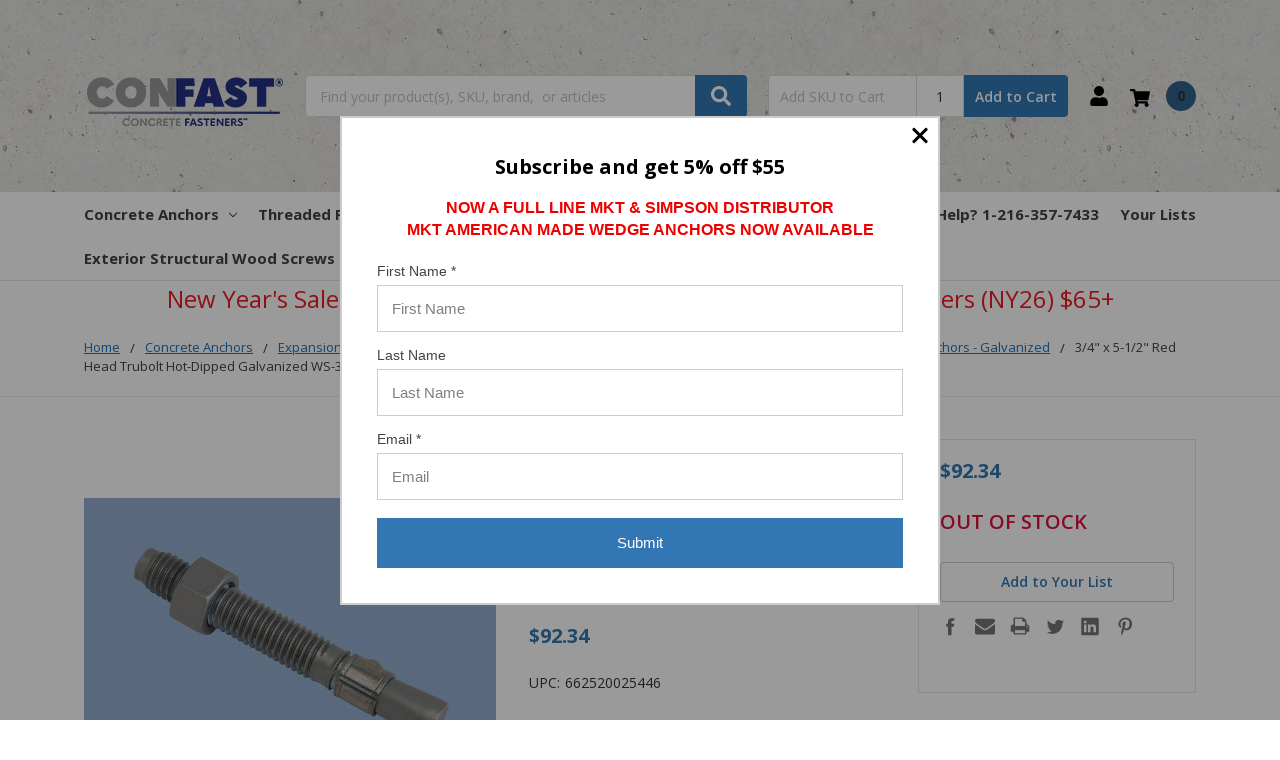

--- FILE ---
content_type: text/html; charset=UTF-8
request_url: https://www.concretefasteners.com/34-x-5-12-red-head-trubolt-hot-dip-galvanized-wedge-anchor-ws-3454g/
body_size: 34907
content:
    







<!DOCTYPE html>
<html class="no-js" lang="en">
    <head><script data-cfasync="false" data-fudge="true" id="fudge-js-sw-register" fudge-script-name="sw_register">!function(){"use strict";try{window.performance&&performance.mark("fudge.sw_register_js_start")}catch(r){}}();
!function(){"use strict";const e=()=>{try{let e=sessionStorage.getItem("fudge-window-id");return e||(e="57uueZ5AwhN8xKwLFL-oO",sessionStorage.setItem("fudge-window-id",e)),e}catch(e){return null}};window._fudge_sw_registration=new Promise((async e=>{const t=await navigator.serviceWorker.register("/service_worker.js",{updateViaCache:"none"});if(t.active)await navigator.serviceWorker.ready,e();else if(t.installing){const a=t=>{"activated"===t.target.state&&e()};t.installing.addEventListener("statechange",a)}else await navigator.serviceWorker.ready,e()})).then((()=>{window._fudge_sw_postMessage({type:"init",metadata:{...{"deviceId":"zaslSdtioXW5E56uV2Plq","pageGroupId":null,"pageLoadId":"iiXnSKkUpgJ20B5FQKxL_","sessionId":"b65068eb-af0c-43b0-9ae3-36a67a377239","teamId":"75af9d7c-9e5f-4170-be41-c30e1c0a2d73"},windowId:window.__fudge_utils__?.metadata?.windowId||e()},fudgeEnabled:true})})),window._fudge_sw_postMessage=async e=>(await window._fudge_sw_registration,!!navigator.serviceWorker.controller&&(navigator.serviceWorker.controller.postMessage(e),!0))}();
</script>
        <title>3/4&quot; x 5-1/2&quot; Red Head Trubolt Hot-Dipped Galvanized WS-3454G, 10/Box</title>
        <link rel="dns-prefetch preconnect" href="https://cdn11.bigcommerce.com/s-fyrwxcl9tn" crossorigin><link rel="dns-prefetch preconnect" href="https://fonts.googleapis.com/" crossorigin><link rel="dns-prefetch preconnect" href="https://fonts.gstatic.com/" crossorigin>
        <meta property="product:price:amount" content="92.34" /><meta property="product:price:currency" content="USD" /><meta property="og:url" content="https://www.concretefasteners.com/34-x-5-12-red-head-trubolt-hot-dip-galvanized-wedge-anchor-ws-3454g/" /><meta property="og:site_name" content="Concrete Fasteners" /><meta name="keywords" content="3/4&quot; x 5-1/2&quot; Red Head Trubolt Hot Dip Galvanized Wedge Anchor"><meta name="description" content="Buy the quality ITW/RedHead 3/4&quot; x 5-1/2&quot; Red Head Trubolt Hot Dip Galvanized Wedge Anchor today, in stock and ready for same day shipment.  Most orders arrive in 1 to 3 business days."><link rel='canonical' href='https://www.concretefasteners.com/34-x-5-12-red-head-trubolt-hot-dip-galvanized-wedge-anchor-ws-3454g/' /><meta name='platform' content='bigcommerce.stencil' /><meta property="og:type" content="product" />
<meta property="og:title" content="3/4&quot; x 5-1/2&quot; Red Head Trubolt Hot-Dipped Galvanized WS-3454G, 10/Box" />
<meta property="og:description" content="Buy the quality ITW/RedHead 3/4&quot; x 5-1/2&quot; Red Head Trubolt Hot Dip Galvanized Wedge Anchor today, in stock and ready for same day shipment.  Most orders arrive in 1 to 3 business days." />
<meta property="og:image" content="https://cdn11.bigcommerce.com/s-fyrwxcl9tn/products/1204/images/1464/0002158_0__76378.1570448067.1280.1280__20338.1579794153.386.513.jpg?c=1" />
<meta property="og:availability" content="oos" />
<meta property="pinterest:richpins" content="enabled" />
        
         

        <link href="https://cdn11.bigcommerce.com/s-fyrwxcl9tn/product_images/favicon-32x32.png?t=1569853606" rel="shortcut icon">
        <meta name="viewport" content="width=device-width, initial-scale=1, maximum-scale=1">
        <meta name="ft-name" content="Camden Hardware">
        <meta name="ft-version" content="1.11.5">
        
        <link rel="dns-prefetch preconnect" href="https://www.google-analytics.com">
        <link rel="dns-prefetch preconnect" href="https://ajax.googleapis.com">
        <link rel="dns-prefetch preconnect" href="https://cdn.jsdelivr.net">
        <link rel="dns-prefetch preconnect" href="https://cdnjs.cloudflare.com">
        <link rel="dns-prefetch preconnect" href="https://ajax.aspnetcdn.com">
        <link rel="dns-prefetch preconnect" href="https://quote.freshclick.co.uk">
        <link rel="dns-prefetch preconnect" href="https://d10lpsik1i8c69.cloudfront.net">
        <link rel="dns-prefetch preconnect" href="https://freshfilter.co.uk"> 
        <link rel="dns-prefetch preconnect" href="https://code.jquery.com">
        <link rel="dns-prefetch preconnect" href="https://cdn11.bigcommerce.com">
        <link rel="dns-prefetch preconnect" href="https://fonts.googleapis.com">
        <link rel="dns-prefetch preconnect" href="https://static-na.payments-amazon.com">
        <link rel="dns-prefetch preconnect" href="https://www.shopperapproved.com">
        <link rel="dns-prefetch preconnect" href="https://searchanise-ef84.kxcdn.com">
        <link rel="dns-prefetch preconnect" href="https://diffuser-cdn.app-us1.com">
        <link rel="dns-prefetch preconnect" href="https://payments.amazon.com">
        <link rel="dns-prefetch preconnect" href="https://coin.amazonpay.com">
        <link rel="dns-prefetch preconnect" href="https://prism.app-us1.com">
        <link rel="dns-prefetch preconnect" href="https://trackcmp.net">
        <link rel="dns-prefetch preconnect" href="https://www.searchanise.com/widgets/bigcommerce/init.js?api_key=5f2B0b4U3p">
        <link rel="dns-prefetch preconnect" href="https://freshfilter.co.uk/assets/client/freshclick-filter.js">
        <link rel="dns-prefetch preconnect" href="https://cdn11.bigcommerce.com/s-fyrwxcl9tn/content/scripts/gplus-youtubeembed-min.js">

        <link href="https://cdn11.bigcommerce.com/s-fyrwxcl9tn/content/css/fix.css" rel="stylesheet">
    
<!--<link href="/content/css/home.css" rel="stylesheet" type="text/css" />-->
        <script>
            // Change document class from no-js to js so we can detect this in css
            document.documentElement.className = document.documentElement.className.replace('no-js', 'js');
        </script>
        <script>
            window.lazySizesConfig = window.lazySizesConfig || {};
            window.lazySizesConfig.loadMode = 1;
        </script>
        <script async src="https://cdn11.bigcommerce.com/s-fyrwxcl9tn/stencil/f2bb4d40-ebc9-013d-fe6b-724f49e5dec2/e/ccd9d120-ab5c-013e-b784-4e6f293162ad/dist/theme-bundle.head_async.js"></script>
        <link href="https://fonts.googleapis.com/css?family=Open+Sans:600,400&display=swap" rel="stylesheet">
        <link data-stencil-stylesheet href="https://cdn11.bigcommerce.com/s-fyrwxcl9tn/stencil/f2bb4d40-ebc9-013d-fe6b-724f49e5dec2/e/ccd9d120-ab5c-013e-b784-4e6f293162ad/css/theme-0e74de10-cf98-013e-c14a-1e6a410aeef2.css" rel="stylesheet">


        <!-- Start Tracking Code for analytics_googleanalytics4 -->

<script data-cfasync="false" src="https://cdn11.bigcommerce.com/shared/js/google_analytics4_bodl_subscribers-358423becf5d870b8b603a81de597c10f6bc7699.js" integrity="sha256-gtOfJ3Avc1pEE/hx6SKj/96cca7JvfqllWA9FTQJyfI=" crossorigin="anonymous"></script>
<script data-cfasync="false">
  (function () {
    window.dataLayer = window.dataLayer || [];

    function gtag(){
        dataLayer.push(arguments);
    }

    function initGA4(event) {
         function setupGtag() {
            function configureGtag() {
                gtag('js', new Date());
                gtag('set', 'developer_id.dMjk3Nj', true);
                gtag('config', 'G-38CLZ1NEM4');
            }

            var script = document.createElement('script');

            script.src = 'https://www.googletagmanager.com/gtag/js?id=G-38CLZ1NEM4';
            script.async = true;
            script.onload = configureGtag;

            document.head.appendChild(script);
        }

        setupGtag();

        if (typeof subscribeOnBodlEvents === 'function') {
            subscribeOnBodlEvents('G-38CLZ1NEM4', false);
        }

        window.removeEventListener(event.type, initGA4);
    }

    

    var eventName = document.readyState === 'complete' ? 'consentScriptsLoaded' : 'DOMContentLoaded';
    window.addEventListener(eventName, initGA4, false);
  })()
</script>

<!-- End Tracking Code for analytics_googleanalytics4 -->

<!-- Start Tracking Code for analytics_siteverification -->

<meta name="msvalidate.01" content="F911C0D00E27026A6C4C748FABE35DEC" />

<!-- Google Tag Manager -->
<script>(function(w,d,s,l,i){w[l]=w[l]||[];w[l].push({'gtm.start':
new Date().getTime(),event:'gtm.js'});var f=d.getElementsByTagName(s)[0],
j=d.createElement(s),dl=l!='dataLayer'?'&l='+l:'';j.async=true;j.src=
'https://www.googletagmanager.com/gtm.js?id='+i+dl;f.parentNode.insertBefore(j,f);
})(window,document,'script','dataLayer','GTM-NPT73T9');</script>
<!-- End Google Tag Manager -->

<!-- End Tracking Code for analytics_siteverification -->


<script type="text/javascript" src="https://checkout-sdk.bigcommerce.com/v1/loader.js" defer ></script>
<script src="https://www.google.com/recaptcha/api.js" async defer></script>
<script type="text/javascript">
var BCData = {"product_attributes":{"sku":"WAG34512;R","upc":"662520025446","mpn":"WS-3454G","gtin":"662520025446","weight":null,"base":true,"image":null,"price":{"without_tax":{"formatted":"$92.34","value":92.34,"currency":"USD"},"tax_label":"Tax"},"out_of_stock_behavior":"label_option","out_of_stock_message":"OUT OF STOCK","available_modifier_values":[],"in_stock_attributes":[],"stock":0,"instock":false,"stock_message":"OUT OF STOCK","purchasable":true,"purchasing_message":"The selected product combination is currently unavailable.","call_for_price_message":null}};
</script>
<script src='https://cdn11.bigcommerce.com/s-fyrwxcl9tn/content/scripts/gplus-youtubeembed-min.js'></script><!-- Clarity tracking code for https://www.concretefasteners.com/ -->
<script>
    (function(c,l,a,r,i,t,y){
        c[a]=c[a]||function(){(c[a].q=c[a].q||[]).push(arguments)};
        t=l.createElement(r);t.async=1;t.src="https://www.clarity.ms/tag/"+i+"?ref=bwt";
        y=l.getElementsByTagName(r)[0];y.parentNode.insertBefore(t,y);
    })(window, document, "clarity", "script", "7nq7og9jty");
</script><script defer src="//filter.freshclick.co.uk/assets/client/freshclick-filter-new.js"  data-site="fyrwxcl9tn" data-customer-group="1" data-cat="" data-brand="" data-channel-id="1" id="fresh_filter"></script><script type="text/javascript"> window.freshclick_filter_configurations = "{\"search\":{\"is_search\":\"1\",\"search_container\":\"\",\"is_search_ajax\":\"0\",\"filter_color\":\"878784\",\"login_for_price\":\"0\",\"login_for_price_text\":\"\",\"search_start\":\"3\",\"column_type\":\"1\",\"enterprise_search_style\":\"1\",\"is_auto_search\":\"1\",\"auto_search_wait_time\":\"600\",\"is_trending_now\":\"0\",\"is_recent_search\":\"1\",\"recent_search_language\":\"Recent Searches\",\"trending_now_language\":\"Trending Searches\",\"trending_now_search_count\":\"5\",\"trending_array\":[],\"search_category\":\"false\",\"search_js\":null}}"; </script>
 <script data-cfasync="false" src="https://microapps.bigcommerce.com/bodl-events/1.9.4/index.js" integrity="sha256-Y0tDj1qsyiKBRibKllwV0ZJ1aFlGYaHHGl/oUFoXJ7Y=" nonce="" crossorigin="anonymous"></script>
 <script data-cfasync="false" nonce="">

 (function() {
    function decodeBase64(base64) {
       const text = atob(base64);
       const length = text.length;
       const bytes = new Uint8Array(length);
       for (let i = 0; i < length; i++) {
          bytes[i] = text.charCodeAt(i);
       }
       const decoder = new TextDecoder();
       return decoder.decode(bytes);
    }
    window.bodl = JSON.parse(decodeBase64("[base64]"));
 })()

 </script>

<script nonce="">
(function () {
    var xmlHttp = new XMLHttpRequest();

    xmlHttp.open('POST', 'https://bes.gcp.data.bigcommerce.com/nobot');
    xmlHttp.setRequestHeader('Content-Type', 'application/json');
    xmlHttp.send('{"store_id":"1000779597","timezone_offset":"-5.0","timestamp":"2026-01-14T11:11:38.66789500Z","visit_id":"6ea65590-73d9-42d7-b5b5-abfbdaac4ab7","channel_id":1}');
})();
</script>

        

        
        
        
        
        
        
        
        
        
        
        
        
        
        
        <!-- snippet location htmlhead -->
    </head>
    <body>
        <!-- snippet location header -->
        <svg data-src="https://cdn11.bigcommerce.com/s-fyrwxcl9tn/stencil/f2bb4d40-ebc9-013d-fe6b-724f49e5dec2/e/ccd9d120-ab5c-013e-b784-4e6f293162ad/img/icon-sprite.svg" class="icons-svg-sprite"></svg>


        <div data-content-region="above_header_banner--global"></div>
<div data-content-region="above_header_banner"></div>
<div data-content-region="above_header--global"></div>
<div data-content-region="above_header"></div>
<header class="header  header--gift-certificate-disabled   header--no-margin   header--logo-image header--nav-simple header--width-contained" role="banner">
  <div class="header__inner">
    <a href="#" class="mobileMenu-toggle " data-mobile-menu-toggle="menu">
        <span class="mobileMenu-toggleIcon">Toggle menu</span>
    </a>

    <div class="header-logo  header-logo--image   header-logo--center   ">
        <a href="https://www.concretefasteners.com/" >
            <img class="header-logo-image" src="https://cdn11.bigcommerce.com/s-fyrwxcl9tn/images/stencil/200x150/microsoftteams-image_1_1651080189__49065.original.png" alt="Concrete Fasteners" title="Concrete Fasteners">
</a>
    </div>

    <div class="search-utils ">
        <div class="search " id="quickSearch" aria-hidden="true" tabindex="-1" data-prevent-quick-search-close>
                    <!-- snippet location forms_search -->
<form class="form" action="/search.php">
    <fieldset class="form-fieldset">
        <div class="form-field quickSearchInput">
            <label class="is-srOnly" for="search_query">Search</label>
            <input class="form-input" data-search-quick name="search_query" id="search_query" data-error-message="Search field cannot be empty." placeholder="Find your product(s), SKU, brand,  or articles" autocomplete="off" autocorrect="off">
            <a class="modal-close" aria-label="Close" data-drop-down-close role="button">
                <svg><use xlink:href="#icon-close"></use></svg>
            </a>
            <button type="submit" class="search-button" type="submit">
                <div class="search-button-icon">
                    <svg>
                        <use xlink:href="#icon-search"></use>
                    </svg>
                </div>
            </button>
        </div>
    </fieldset>
</form>
<section class="quickSearchResults" data-bind="html: results"></section>
        </div>

                <div class="sku-add sku-add--sku">
  <form
    class="form js-quick-add"
    action="/cart.php"
    method="post"
    enctype="multipart/form-data"
    data-error="Please complete the SKU and quantity fields"
  >
    <div class="add-sku-item"></div>
    <fieldset class="form-fieldset">
      <div class="form-field">
        <div class="form-input-wrap">
          <input
            class="form-input form-input--sku-num"
            name="sku"
            type="text"
            placeholder="Add SKU to Cart"
            data-sku
            autocorrect="off"
          />
          <input
            class="form-input form-input--sku-qty"
            name="qty"
            type="tel"
            value="1"
            min="1"
            data-qty
            autocomplete="off"
          />
        </div>
        <span class="quick-add-result"></span>
        <button type="submit" class="search-button" type="submit">
          Add to Cart
        </button>
      </div>
    </fieldset>
  </form>
</div>
    </div>

    <nav class="navUser sticky">
    <ul class="navUser-section navUser-section--alt">


        <li class="navUser-item navUser-item--account">
            <a class="navUser-action " href="/account.php" ><span class="top-utilities-icon"><svg><use xlink:href="#icon-user"></use></svg></span><span class="navUser-text"> Account</span> </a>
        </li>

        <li class="navUser-item navUser-item--cart">
    <a
        class="navUser-action"
        data-cart-preview
        data-dropdown="cart-preview-dropdown"
        data-options="align:right"
        href="/cart.php">
        <span class="navUser-item-cartLabel"><span class="top-utilities-icon"><svg><use xlink:href="#icon-shopping-cart"></use></svg></span><span class="cartLabel"></span></span> <span class="countPill countPill--positive cart-quantity">0</span>
    </a>

    <div class="dropdown-menu" id="cart-preview-dropdown" data-dropdown-content aria-autoclose="false" aria-hidden="true">
        <div class="side-cart side-cart-container">
            <div class="side-cart-title">Your Cart</div>
            <div class="side-cart-content"></div>
            <div class="side-cart-details"></div>
            <div class="side-cart-actions"></div>
        </div>
    </div>
</li>
    </ul>
</nav>

  </div>
  <div class="header__bottom-nav ">
    <div class="header__bottom-nav-inner">
      <div class="navPages-container " id="menu" data-menu>
          <nav class="navPages " data-options="">
    <ul class="navPages-list navPages-list-depth-max simple">
                                <li class="navPages-item">
                            <a class="navPages-action has-subMenu is-root" href="https://www.concretefasteners.com/concrete-anchors-fasteners/" data-collapsible="navPages-202">
            Concrete Anchors <i class="icon navPages-action-moreIcon" aria-hidden="true"><svg><use xlink:href="#icon-chevron-down" /></svg></i>
        </a>
    <div class="navPage-subMenu navPage-subMenu-horizontal navPage-subMenu--simple" id="navPages-202" aria-hidden="true" tabindex="-1">
    <ul class="navPage-subMenu-list">
            <li class="navPage-subMenu-item-parent">
                <a class="navPage-subMenu-action navPages-action" href="https://www.concretefasteners.com/concrete-anchors-fasteners/">All Concrete Anchors</a>
            </li>
            <li class="navPage-subMenu-item-child">
                        <a class="navPage-subMenu-action navPages-action has-subMenu" href="https://www.concretefasteners.com/confast/" data-collapsible="navPages-225">
                            Expansion Anchors <i class="icon navPages-action-moreIcon" aria-hidden="true"><svg><use xlink:href="#icon-chevron-down" /></svg></i>
                        </a>
                        <div class="navPage-subMenu navPage-subMenu-horizontal navPage-subMenu--simple" id="navPages-225" aria-hidden="true" tabindex="-1">
    <ul class="navPage-subMenu-list">
            <li class="navPage-subMenu-item-parent">
                <a class="navPage-subMenu-action navPages-action" href="https://www.concretefasteners.com/confast/">All Expansion Anchors</a>
            </li>
            <li class="navPage-subMenu-item-child">
                        <a class="navPage-subMenu-action navPages-action has-subMenu" href="https://www.concretefasteners.com/wedge-anchors/" data-collapsible="navPages-226">
                            Wedge Anchors <i class="icon navPages-action-moreIcon" aria-hidden="true"><svg><use xlink:href="#icon-chevron-down" /></svg></i>
                        </a>
                        <div class="navPage-subMenu navPage-subMenu-horizontal navPage-subMenu--simple" id="navPages-226" aria-hidden="true" tabindex="-1">
    <ul class="navPage-subMenu-list">
            <li class="navPage-subMenu-item-parent">
                <a class="navPage-subMenu-action navPages-action" href="https://www.concretefasteners.com/wedge-anchors/">All Wedge Anchors</a>
            </li>
            <li class="navPage-subMenu-item-child">
                        <a class="navPage-subMenu-action navPages-action has-subMenu" href="https://www.concretefasteners.com/confast-anchor-wedge/" data-collapsible="navPages-227">
                            CONFAST® Wedge Anchors <i class="icon navPages-action-moreIcon" aria-hidden="true"><svg><use xlink:href="#icon-chevron-down" /></svg></i>
                        </a>
                        <div class="navPage-subMenu navPage-subMenu-horizontal navPage-subMenu--simple" id="navPages-227" aria-hidden="true" tabindex="-1">
    <ul class="navPage-subMenu-list">
            <li class="navPage-subMenu-item-parent">
                <a class="navPage-subMenu-action navPages-action" href="https://www.concretefasteners.com/confast-anchor-wedge/">All CONFAST® Wedge Anchors</a>
            </li>
            <li class="navPage-subMenu-item-child">
                    <a class="navPage-subMenu-action navPages-action navPages-action-depth-max" href="https://www.concretefasteners.com/confast-anchor-wedge-confast-zinc-plated/">CONFAST® Zinc Plated Wedge Anchors</a>
            </li>
            <li class="navPage-subMenu-item-child">
                    <a class="navPage-subMenu-action navPages-action navPages-action-depth-max" href="https://www.concretefasteners.com/confast-anchor-wedge-confast-hot-dipped-galvanized/">CONFAST® Galvanized Wedge Anchors</a>
            </li>
            <li class="navPage-subMenu-item-child">
                    <a class="navPage-subMenu-action navPages-action navPages-action-depth-max" href="https://www.concretefasteners.com/confast-anchor-wedge-confast-304-stainless/">CONFAST® 304 Stainless Steel Wedge Anchors</a>
            </li>
            <li class="navPage-subMenu-item-child">
                    <a class="navPage-subMenu-action navPages-action navPages-action-depth-max" href="https://www.concretefasteners.com/confast-anchor-wedge-confast-316-stainless/">CONFAST® 316 Stainless Steel Wedge Anchors</a>
            </li>
    </ul>
</div>
            </li>
            <li class="navPage-subMenu-item-child">
                    <a class="navPage-subMenu-action navPages-action navPages-action-depth-max" href="https://www.concretefasteners.com/mkt-wedge/">MKT (US) Wedge Anchors</a>
            </li>
            <li class="navPage-subMenu-item-child">
                        <a class="navPage-subMenu-action navPages-action has-subMenu" href="https://www.concretefasteners.com/american-wedge/" data-collapsible="navPages-232">
                            ThunderStud (US) Anchors <i class="icon navPages-action-moreIcon" aria-hidden="true"><svg><use xlink:href="#icon-chevron-down" /></svg></i>
                        </a>
                        <div class="navPage-subMenu navPage-subMenu-horizontal navPage-subMenu--simple" id="navPages-232" aria-hidden="true" tabindex="-1">
    <ul class="navPage-subMenu-list">
            <li class="navPage-subMenu-item-parent">
                <a class="navPage-subMenu-action navPages-action" href="https://www.concretefasteners.com/american-wedge/">All ThunderStud (US) Anchors</a>
            </li>
            <li class="navPage-subMenu-item-child">
                    <a class="navPage-subMenu-action navPages-action navPages-action-depth-max" href="https://www.concretefasteners.com/american-wedge-zinc-plated/">American Zinc Plated Thunderstud Anchors</a>
            </li>
            <li class="navPage-subMenu-item-child">
                    <a class="navPage-subMenu-action navPages-action navPages-action-depth-max" href="https://www.concretefasteners.com/american-wedge-hot-dipped-galvanized/">American Hot-Dipped Galvanized Thunderstud Anchor</a>
            </li>
            <li class="navPage-subMenu-item-child">
                    <a class="navPage-subMenu-action navPages-action navPages-action-depth-max" href="https://www.concretefasteners.com/american-wedge-303-stainless/">American 303 Stainless Steel Thunderstud Anchors</a>
            </li>
            <li class="navPage-subMenu-item-child">
                    <a class="navPage-subMenu-action navPages-action navPages-action-depth-max" href="https://www.concretefasteners.com/american-wedge-316-stainless/">American 316 Stainless Steel Thunderstud Anchors</a>
            </li>
    </ul>
</div>
            </li>
            <li class="navPage-subMenu-item-child">
                        <a class="navPage-subMenu-action navPages-action has-subMenu" href="https://www.concretefasteners.com/simpson-wedge/" data-collapsible="navPages-243">
                            Simpson Anchors <i class="icon navPages-action-moreIcon" aria-hidden="true"><svg><use xlink:href="#icon-chevron-down" /></svg></i>
                        </a>
                        <div class="navPage-subMenu navPage-subMenu-horizontal navPage-subMenu--simple" id="navPages-243" aria-hidden="true" tabindex="-1">
    <ul class="navPage-subMenu-list">
            <li class="navPage-subMenu-item-parent">
                <a class="navPage-subMenu-action navPages-action" href="https://www.concretefasteners.com/simpson-wedge/">All Simpson Anchors</a>
            </li>
            <li class="navPage-subMenu-item-child">
                    <a class="navPage-subMenu-action navPages-action navPages-action-depth-max" href="https://www.concretefasteners.com/concrete-anchors/expansion-anchors/wedge-anchors/simpson-anchors/simpson-strong-bolt-2-zinc-plated-wedge-anchors/">Simpson Strong-Bolt® 2 Zinc Plated Wedge Anchors</a>
            </li>
            <li class="navPage-subMenu-item-child">
                    <a class="navPage-subMenu-action navPages-action navPages-action-depth-max" href="https://www.concretefasteners.com/concrete-anchors/expansion-anchors/wedge-anchors/simpson-anchors/simpson-strong-bolt-2-galvanized-wedge-anchors/">Simpson Strong-Bolt® 2 Galvanized Wedge Anchors</a>
            </li>
            <li class="navPage-subMenu-item-child">
                    <a class="navPage-subMenu-action navPages-action navPages-action-depth-max" href="https://www.concretefasteners.com/concrete-anchors/expansion-anchors/wedge-anchors/simpson-anchors/simpson-strong-bolt-2-304-stainless-wedge-anchor/">Simpson Strong-Bolt® 2 304 Stainless Wedge Anchor</a>
            </li>
            <li class="navPage-subMenu-item-child">
                    <a class="navPage-subMenu-action navPages-action navPages-action-depth-max" href="https://www.concretefasteners.com/concrete-anchors/expansion-anchors/wedge-anchors/simpson-anchors/simpson-strong-bolt-2-316-stainless-wedge-anchor/">Simpson Strong-Bolt® 2 316 Stainless Wedge Anchor</a>
            </li>
    </ul>
</div>
            </li>
            <li class="navPage-subMenu-item-child">
                        <a class="navPage-subMenu-action navPages-action has-subMenu" href="https://www.concretefasteners.com/redhead-trubolt-wedge-anchors/" data-collapsible="navPages-237">
                            RedHead Trubolt Wedge Anchors <i class="icon navPages-action-moreIcon" aria-hidden="true"><svg><use xlink:href="#icon-chevron-down" /></svg></i>
                        </a>
                        <div class="navPage-subMenu navPage-subMenu-horizontal navPage-subMenu--simple" id="navPages-237" aria-hidden="true" tabindex="-1">
    <ul class="navPage-subMenu-list">
            <li class="navPage-subMenu-item-parent">
                <a class="navPage-subMenu-action navPages-action" href="https://www.concretefasteners.com/redhead-trubolt-wedge-anchors/">All RedHead Trubolt Wedge Anchors</a>
            </li>
            <li class="navPage-subMenu-item-child">
                    <a class="navPage-subMenu-action navPages-action navPages-action-depth-max" href="https://www.concretefasteners.com/redhead-trubolt-wedge-anchors-zinc/">RedHead Trubolt Wedge Anchors - Zinc</a>
            </li>
            <li class="navPage-subMenu-item-child">
                    <a class="navPage-subMenu-action navPages-action navPages-action-depth-max" href="https://www.concretefasteners.com/redhead-trubolt-wedge-anchors-galvanized/">RedHead Trubolt Wedge Anchors - Galvanized</a>
            </li>
            <li class="navPage-subMenu-item-child">
                    <a class="navPage-subMenu-action navPages-action navPages-action-depth-max" href="https://www.concretefasteners.com/redhead-trubolt-wedge-anchors-304-stainless/">RedHead Trubolt 304 Stainless Steel Wedge Anchors</a>
            </li>
            <li class="navPage-subMenu-item-child">
                    <a class="navPage-subMenu-action navPages-action navPages-action-depth-max" href="https://www.concretefasteners.com/redhead-trubolt-wedge-anchors-316-stainless/">RedHead Trubolt Wedge Anchors 316 Stainless Steel</a>
            </li>
    </ul>
</div>
            </li>
            <li class="navPage-subMenu-item-child">
                    <a class="navPage-subMenu-action navPages-action navPages-action-depth-max" href="https://www.concretefasteners.com/powers-fasteners-power-stud/">Powers Fasteners Power-Stud</a>
            </li>
    </ul>
</div>
            </li>
            <li class="navPage-subMenu-item-child">
                        <a class="navPage-subMenu-action navPages-action has-subMenu" href="https://www.concretefasteners.com/confast-anchor-sleeve/" data-collapsible="navPages-248">
                            Sleeve Anchors <i class="icon navPages-action-moreIcon" aria-hidden="true"><svg><use xlink:href="#icon-chevron-down" /></svg></i>
                        </a>
                        <div class="navPage-subMenu navPage-subMenu-horizontal navPage-subMenu--simple" id="navPages-248" aria-hidden="true" tabindex="-1">
    <ul class="navPage-subMenu-list">
            <li class="navPage-subMenu-item-parent">
                <a class="navPage-subMenu-action navPages-action" href="https://www.concretefasteners.com/confast-anchor-sleeve/">All Sleeve Anchors</a>
            </li>
            <li class="navPage-subMenu-item-child">
                        <a class="navPage-subMenu-action navPages-action has-subMenu" href="https://www.concretefasteners.com/confast-anchor-sleeve-hex-head/" data-collapsible="navPages-249">
                            CONFAST® Hex Head Sleeve Anchor <i class="icon navPages-action-moreIcon" aria-hidden="true"><svg><use xlink:href="#icon-chevron-down" /></svg></i>
                        </a>
                        <div class="navPage-subMenu navPage-subMenu-horizontal navPage-subMenu--simple" id="navPages-249" aria-hidden="true" tabindex="-1">
    <ul class="navPage-subMenu-list">
            <li class="navPage-subMenu-item-parent">
                <a class="navPage-subMenu-action navPages-action" href="https://www.concretefasteners.com/confast-anchor-sleeve-hex-head/">All CONFAST® Hex Head Sleeve Anchor</a>
            </li>
            <li class="navPage-subMenu-item-child">
                    <a class="navPage-subMenu-action navPages-action navPages-action-depth-max" href="https://www.concretefasteners.com/confast-anchor-sleeve-hex-head-zinc-plated/">CONFAST® Zinc Plated Hex Head Sleeve Anchor</a>
            </li>
            <li class="navPage-subMenu-item-child">
                    <a class="navPage-subMenu-action navPages-action navPages-action-depth-max" href="https://www.concretefasteners.com/confast-anchor-sleeve-hex-304-stainless/">CONFAST® 304 Stainless Steel Hex Sleeve Anchor</a>
            </li>
    </ul>
</div>
            </li>
            <li class="navPage-subMenu-item-child">
                        <a class="navPage-subMenu-action navPages-action has-subMenu" href="https://www.concretefasteners.com/confast-anchor-sleeve-acorn-head/" data-collapsible="navPages-252">
                            CONFAST® Acorn Head Sleeve Anchor <i class="icon navPages-action-moreIcon" aria-hidden="true"><svg><use xlink:href="#icon-chevron-down" /></svg></i>
                        </a>
                        <div class="navPage-subMenu navPage-subMenu-horizontal navPage-subMenu--simple" id="navPages-252" aria-hidden="true" tabindex="-1">
    <ul class="navPage-subMenu-list">
            <li class="navPage-subMenu-item-parent">
                <a class="navPage-subMenu-action navPages-action" href="https://www.concretefasteners.com/confast-anchor-sleeve-acorn-head/">All CONFAST® Acorn Head Sleeve Anchor</a>
            </li>
            <li class="navPage-subMenu-item-child">
                    <a class="navPage-subMenu-action navPages-action navPages-action-depth-max" href="https://www.concretefasteners.com/confast-anchor-sleeve-acorn-head-2/">CONFAST® Zinc Plated Acorn Head Sleeve Anchor</a>
            </li>
            <li class="navPage-subMenu-item-child">
                    <a class="navPage-subMenu-action navPages-action navPages-action-depth-max" href="https://www.concretefasteners.com/confast-anchor-sleeve-acorn-304-stainless/">CONFAST® 304 Stainless Steel Acorn Sleeve Anchor</a>
            </li>
    </ul>
</div>
            </li>
            <li class="navPage-subMenu-item-child">
                        <a class="navPage-subMenu-action navPages-action has-subMenu" href="https://www.concretefasteners.com/confast-anchor-sleeve-flat-head/" data-collapsible="navPages-255">
                            CONFAST® Flat Head Sleeve Anchor <i class="icon navPages-action-moreIcon" aria-hidden="true"><svg><use xlink:href="#icon-chevron-down" /></svg></i>
                        </a>
                        <div class="navPage-subMenu navPage-subMenu-horizontal navPage-subMenu--simple" id="navPages-255" aria-hidden="true" tabindex="-1">
    <ul class="navPage-subMenu-list">
            <li class="navPage-subMenu-item-parent">
                <a class="navPage-subMenu-action navPages-action" href="https://www.concretefasteners.com/confast-anchor-sleeve-flat-head/">All CONFAST® Flat Head Sleeve Anchor</a>
            </li>
            <li class="navPage-subMenu-item-child">
                    <a class="navPage-subMenu-action navPages-action navPages-action-depth-max" href="https://www.concretefasteners.com/confast-anchor-sleeve-flat-head-zinc-plated/">CONFAST® Zinc Plated Flat Head Sleeve Anchor</a>
            </li>
            <li class="navPage-subMenu-item-child">
                    <a class="navPage-subMenu-action navPages-action navPages-action-depth-max" href="https://www.concretefasteners.com/confast-anchor-sleeve-flat-head-304-stainless/">CONFAST® 304 Stainless Steel Flat Sleeve Anchors</a>
            </li>
    </ul>
</div>
            </li>
            <li class="navPage-subMenu-item-child">
                    <a class="navPage-subMenu-action navPages-action navPages-action-depth-max" href="https://www.concretefasteners.com/confast-anchor-sleeve-round-head/">CONFAST® Round Head Sleeve Anchor</a>
            </li>
    </ul>
</div>
            </li>
            <li class="navPage-subMenu-item-child">
                        <a class="navPage-subMenu-action navPages-action has-subMenu" href="https://www.concretefasteners.com/drop-ins/" data-collapsible="navPages-259">
                            Drop-In Anchors <i class="icon navPages-action-moreIcon" aria-hidden="true"><svg><use xlink:href="#icon-chevron-down" /></svg></i>
                        </a>
                        <div class="navPage-subMenu navPage-subMenu-horizontal navPage-subMenu--simple" id="navPages-259" aria-hidden="true" tabindex="-1">
    <ul class="navPage-subMenu-list">
            <li class="navPage-subMenu-item-parent">
                <a class="navPage-subMenu-action navPages-action" href="https://www.concretefasteners.com/drop-ins/">All Drop-In Anchors</a>
            </li>
            <li class="navPage-subMenu-item-child">
                        <a class="navPage-subMenu-action navPages-action has-subMenu" href="https://www.concretefasteners.com/confast-anchor-drop-in/" data-collapsible="navPages-260">
                            CONFAST® Drop-In <i class="icon navPages-action-moreIcon" aria-hidden="true"><svg><use xlink:href="#icon-chevron-down" /></svg></i>
                        </a>
                        <div class="navPage-subMenu navPage-subMenu-horizontal navPage-subMenu--simple" id="navPages-260" aria-hidden="true" tabindex="-1">
    <ul class="navPage-subMenu-list">
            <li class="navPage-subMenu-item-parent">
                <a class="navPage-subMenu-action navPages-action" href="https://www.concretefasteners.com/confast-anchor-drop-in/">All CONFAST® Drop-In</a>
            </li>
            <li class="navPage-subMenu-item-child">
                    <a class="navPage-subMenu-action navPages-action navPages-action-depth-max" href="https://www.concretefasteners.com/confast-anchor-drop-in-zinc-plated/">CONFAST® Zinc Plated Drop-In Anchor</a>
            </li>
            <li class="navPage-subMenu-item-child">
                    <a class="navPage-subMenu-action navPages-action navPages-action-depth-max" href="https://www.concretefasteners.com/confast-anchor-drop-in-304-stainless/">CONFAST® 304 Stainless Steel Drop-In Anchor</a>
            </li>
            <li class="navPage-subMenu-item-child">
                    <a class="navPage-subMenu-action navPages-action navPages-action-depth-max" href="https://www.concretefasteners.com/confast-anchor-drop-in-316-stainless/">CONFAST® 316 Stainless Steel Drop-In Anchor</a>
            </li>
            <li class="navPage-subMenu-item-child">
                    <a class="navPage-subMenu-action navPages-action navPages-action-depth-max" href="https://www.concretefasteners.com/confast-anchor-drop-in-setting-tool/">CONFAST® Drop-In Setting Tool</a>
            </li>
            <li class="navPage-subMenu-item-child">
                    <a class="navPage-subMenu-action navPages-action navPages-action-depth-max" href="https://www.concretefasteners.com/confast-anchor-drop-in-coil-threads/">CONFAST® Coil Thread Drop-In Anchor</a>
            </li>
    </ul>
</div>
            </li>
            <li class="navPage-subMenu-item-child">
                        <a class="navPage-subMenu-action navPages-action has-subMenu" href="https://www.concretefasteners.com/american-drop-in/" data-collapsible="navPages-266">
                            ThunderDrop (US) Drop-In <i class="icon navPages-action-moreIcon" aria-hidden="true"><svg><use xlink:href="#icon-chevron-down" /></svg></i>
                        </a>
                        <div class="navPage-subMenu navPage-subMenu-horizontal navPage-subMenu--simple" id="navPages-266" aria-hidden="true" tabindex="-1">
    <ul class="navPage-subMenu-list">
            <li class="navPage-subMenu-item-parent">
                <a class="navPage-subMenu-action navPages-action" href="https://www.concretefasteners.com/american-drop-in/">All ThunderDrop (US) Drop-In</a>
            </li>
            <li class="navPage-subMenu-item-child">
                    <a class="navPage-subMenu-action navPages-action navPages-action-depth-max" href="https://www.concretefasteners.com/american-drop-in-zinc-plated/">American Zinc Plated Drop-In</a>
            </li>
            <li class="navPage-subMenu-item-child">
                    <a class="navPage-subMenu-action navPages-action navPages-action-depth-max" href="https://www.concretefasteners.com/american-drop-in-303-stainless/">American 303 Stainless Steel Drop-In</a>
            </li>
            <li class="navPage-subMenu-item-child">
                    <a class="navPage-subMenu-action navPages-action navPages-action-depth-max" href="https://www.concretefasteners.com/316-stainless-dropin/">316 Stainless Steel American Made Drop-In Anchors</a>
            </li>
    </ul>
</div>
            </li>
    </ul>
</div>
            </li>
            <li class="navPage-subMenu-item-child">
                        <a class="navPage-subMenu-action navPages-action has-subMenu" href="https://www.concretefasteners.com/confast-anchor-hammer-drive/" data-collapsible="navPages-270">
                            CONFAST® Hammer Drive Anchor <i class="icon navPages-action-moreIcon" aria-hidden="true"><svg><use xlink:href="#icon-chevron-down" /></svg></i>
                        </a>
                        <div class="navPage-subMenu navPage-subMenu-horizontal navPage-subMenu--simple" id="navPages-270" aria-hidden="true" tabindex="-1">
    <ul class="navPage-subMenu-list">
            <li class="navPage-subMenu-item-parent">
                <a class="navPage-subMenu-action navPages-action" href="https://www.concretefasteners.com/confast-anchor-hammer-drive/">All CONFAST® Hammer Drive Anchor</a>
            </li>
            <li class="navPage-subMenu-item-child">
                    <a class="navPage-subMenu-action navPages-action navPages-action-depth-max" href="https://www.concretefasteners.com/zinc-plated-hammer-drive-anchor/">Zinc Plated Hammer Drive Anchor</a>
            </li>
            <li class="navPage-subMenu-item-child">
                    <a class="navPage-subMenu-action navPages-action navPages-action-depth-max" href="https://www.concretefasteners.com/hammer-drive-anchor-with-stainless-steel-nail/">Hammer Drive Anchor with Stainless Steel Nail</a>
            </li>
    </ul>
</div>
            </li>
            <li class="navPage-subMenu-item-child">
                        <a class="navPage-subMenu-action navPages-action has-subMenu" href="https://www.concretefasteners.com/confast-anchor-split-drive/" data-collapsible="navPages-273">
                            CONFAST® Split Drive Anchor <i class="icon navPages-action-moreIcon" aria-hidden="true"><svg><use xlink:href="#icon-chevron-down" /></svg></i>
                        </a>
                        <div class="navPage-subMenu navPage-subMenu-horizontal navPage-subMenu--simple" id="navPages-273" aria-hidden="true" tabindex="-1">
    <ul class="navPage-subMenu-list">
            <li class="navPage-subMenu-item-parent">
                <a class="navPage-subMenu-action navPages-action" href="https://www.concretefasteners.com/confast-anchor-split-drive/">All CONFAST® Split Drive Anchor</a>
            </li>
            <li class="navPage-subMenu-item-child">
                    <a class="navPage-subMenu-action navPages-action navPages-action-depth-max" href="https://www.concretefasteners.com/confast-anchor-split-drive-flat-head/">CONFAST® Flat Head Split Drive Anchor</a>
            </li>
            <li class="navPage-subMenu-item-child">
                    <a class="navPage-subMenu-action navPages-action navPages-action-depth-max" href="https://www.concretefasteners.com/confast-anchor-split-drive-round-head/">CONFAST® Round Head Split Drive Anchor</a>
            </li>
    </ul>
</div>
            </li>
            <li class="navPage-subMenu-item-child">
                    <a class="navPage-subMenu-action navPages-action navPages-action-depth-max" href="https://www.concretefasteners.com/spikes/">CONFAST® Pre-Expanded Anchors</a>
            </li>
            <li class="navPage-subMenu-item-child">
                    <a class="navPage-subMenu-action navPages-action navPages-action-depth-max" href="https://www.concretefasteners.com/confast-anchor-strike/">CONFAST® Strike Anchor</a>
            </li>
            <li class="navPage-subMenu-item-child">
                        <a class="navPage-subMenu-action navPages-action has-subMenu" href="https://www.concretefasteners.com/confast-anchor-machine-screw/" data-collapsible="navPages-277">
                            CONFAST® Machine Screw <i class="icon navPages-action-moreIcon" aria-hidden="true"><svg><use xlink:href="#icon-chevron-down" /></svg></i>
                        </a>
                        <div class="navPage-subMenu navPage-subMenu-horizontal navPage-subMenu--simple" id="navPages-277" aria-hidden="true" tabindex="-1">
    <ul class="navPage-subMenu-list">
            <li class="navPage-subMenu-item-parent">
                <a class="navPage-subMenu-action navPages-action" href="https://www.concretefasteners.com/confast-anchor-machine-screw/">All CONFAST® Machine Screw</a>
            </li>
            <li class="navPage-subMenu-item-child">
                    <a class="navPage-subMenu-action navPages-action navPages-action-depth-max" href="https://www.concretefasteners.com/confast-anchor-machine-screw-anchor/">CONFAST® Machine Screw Anchor</a>
            </li>
            <li class="navPage-subMenu-item-child">
                    <a class="navPage-subMenu-action navPages-action navPages-action-depth-max" href="https://www.concretefasteners.com/confast-anchor-machine-screw-set-tool/">CONFAST® Machine Screw Setting Tool</a>
            </li>
    </ul>
</div>
            </li>
            <li class="navPage-subMenu-item-child">
                    <a class="navPage-subMenu-action navPages-action navPages-action-depth-max" href="https://www.concretefasteners.com/confast-anchor-lag-shield/">CONFAST® Lag Shield Anchors</a>
            </li>
            <li class="navPage-subMenu-item-child">
                    <a class="navPage-subMenu-action navPages-action navPages-action-depth-max" href="https://www.concretefasteners.com/confast-anchor-single-expansion/">CONFAST® Single Expansion Anchor</a>
            </li>
            <li class="navPage-subMenu-item-child">
                    <a class="navPage-subMenu-action navPages-action navPages-action-depth-max" href="https://www.concretefasteners.com/confast-anchor-double-expansion/">CONFAST® Double Expansion Anchor</a>
            </li>
            <li class="navPage-subMenu-item-child">
                    <a class="navPage-subMenu-action navPages-action navPages-action-depth-max" href="https://www.concretefasteners.com/concrete-anchors/expansion-anchors/confast-hurricane-anchor/">CONFAST® Hurricane Anchor</a>
            </li>
            <li class="navPage-subMenu-item-child">
                        <a class="navPage-subMenu-action navPages-action has-subMenu" href="https://www.concretefasteners.com/confast-anchor-nylon-nail-it/" data-collapsible="navPages-283">
                            CONFAST® Nylon Nail-It Anchor <i class="icon navPages-action-moreIcon" aria-hidden="true"><svg><use xlink:href="#icon-chevron-down" /></svg></i>
                        </a>
                        <div class="navPage-subMenu navPage-subMenu-horizontal navPage-subMenu--simple" id="navPages-283" aria-hidden="true" tabindex="-1">
    <ul class="navPage-subMenu-list">
            <li class="navPage-subMenu-item-parent">
                <a class="navPage-subMenu-action navPages-action" href="https://www.concretefasteners.com/confast-anchor-nylon-nail-it/">All CONFAST® Nylon Nail-It Anchor</a>
            </li>
            <li class="navPage-subMenu-item-child">
                    <a class="navPage-subMenu-action navPages-action navPages-action-depth-max" href="https://www.concretefasteners.com/confast-anchor-nylon-nail-it-mushroom-head/">CONFAST® Mushroom Head Nylon Nail-It Anchor</a>
            </li>
            <li class="navPage-subMenu-item-child">
                    <a class="navPage-subMenu-action navPages-action navPages-action-depth-max" href="https://www.concretefasteners.com/confast-anchor-nylon-nail-it-round-head/">CONFAST® Round Head Nylon Nail-It Anchor</a>
            </li>
            <li class="navPage-subMenu-item-child">
                    <a class="navPage-subMenu-action navPages-action navPages-action-depth-max" href="https://www.concretefasteners.com/confast-anchor-nylon-nail-it-flat-head/">CONFAST® Flat Head Nylon Nail-It Anchor</a>
            </li>
    </ul>
</div>
            </li>
            <li class="navPage-subMenu-item-child">
                    <a class="navPage-subMenu-action navPages-action navPages-action-depth-max" href="https://www.concretefasteners.com/confast-anchor-leadwood-screw/">CONFAST® Leadwood Screw Anchor</a>
            </li>
    </ul>
</div>
            </li>
            <li class="navPage-subMenu-item-child">
                        <a class="navPage-subMenu-action navPages-action has-subMenu" href="https://www.concretefasteners.com/concrete-screws/" data-collapsible="navPages-203">
                            Concrete Screws <i class="icon navPages-action-moreIcon" aria-hidden="true"><svg><use xlink:href="#icon-chevron-down" /></svg></i>
                        </a>
                        <div class="navPage-subMenu navPage-subMenu-horizontal navPage-subMenu--simple" id="navPages-203" aria-hidden="true" tabindex="-1">
    <ul class="navPage-subMenu-list">
            <li class="navPage-subMenu-item-parent">
                <a class="navPage-subMenu-action navPages-action" href="https://www.concretefasteners.com/concrete-screws/">All Concrete Screws</a>
            </li>
            <li class="navPage-subMenu-item-child">
                        <a class="navPage-subMenu-action navPages-action has-subMenu" href="https://www.concretefasteners.com/confast-concrete-screws/" data-collapsible="navPages-204">
                            CONFAST® Screws <i class="icon navPages-action-moreIcon" aria-hidden="true"><svg><use xlink:href="#icon-chevron-down" /></svg></i>
                        </a>
                        <div class="navPage-subMenu navPage-subMenu-horizontal navPage-subMenu--simple" id="navPages-204" aria-hidden="true" tabindex="-1">
    <ul class="navPage-subMenu-list">
            <li class="navPage-subMenu-item-parent">
                <a class="navPage-subMenu-action navPages-action" href="https://www.concretefasteners.com/confast-concrete-screws/">All CONFAST® Screws</a>
            </li>
            <li class="navPage-subMenu-item-child">
                        <a class="navPage-subMenu-action navPages-action has-subMenu" href="https://www.concretefasteners.com/confast-concrete-screw-blue/" data-collapsible="navPages-292">
                            CONFAST® Blue Screws <i class="icon navPages-action-moreIcon" aria-hidden="true"><svg><use xlink:href="#icon-chevron-down" /></svg></i>
                        </a>
                        <div class="navPage-subMenu navPage-subMenu-horizontal navPage-subMenu--simple" id="navPages-292" aria-hidden="true" tabindex="-1">
    <ul class="navPage-subMenu-list">
            <li class="navPage-subMenu-item-parent">
                <a class="navPage-subMenu-action navPages-action" href="https://www.concretefasteners.com/confast-concrete-screw-blue/">All CONFAST® Blue Screws</a>
            </li>
            <li class="navPage-subMenu-item-child">
                    <a class="navPage-subMenu-action navPages-action navPages-action-depth-max" href="https://www.concretefasteners.com/confast-concrete-screw-blue-hex-head/">CONFAST® Hex Head Concrete Screw</a>
            </li>
            <li class="navPage-subMenu-item-child">
                    <a class="navPage-subMenu-action navPages-action navPages-action-depth-max" href="https://www.concretefasteners.com/confast-concrete-screw-blue-flat-head/">CONFAST® Flat Head Concrete Screw</a>
            </li>
    </ul>
</div>
            </li>
            <li class="navPage-subMenu-item-child">
                        <a class="navPage-subMenu-action navPages-action has-subMenu" href="https://www.concretefasteners.com/confast-concrete-screw-stainless/" data-collapsible="navPages-293">
                            CONFAST® Stainless Screws <i class="icon navPages-action-moreIcon" aria-hidden="true"><svg><use xlink:href="#icon-chevron-down" /></svg></i>
                        </a>
                        <div class="navPage-subMenu navPage-subMenu-horizontal navPage-subMenu--simple" id="navPages-293" aria-hidden="true" tabindex="-1">
    <ul class="navPage-subMenu-list">
            <li class="navPage-subMenu-item-parent">
                <a class="navPage-subMenu-action navPages-action" href="https://www.concretefasteners.com/confast-concrete-screw-stainless/">All CONFAST® Stainless Screws</a>
            </li>
            <li class="navPage-subMenu-item-child">
                    <a class="navPage-subMenu-action navPages-action navPages-action-depth-max" href="https://www.concretefasteners.com/confast-concrete-screw-stainless-hex-head/">CONFAST® Stainless Hex Head Screws</a>
            </li>
    </ul>
</div>
            </li>
    </ul>
</div>
            </li>
            <li class="navPage-subMenu-item-child">
                        <a class="navPage-subMenu-action navPages-action has-subMenu" href="https://www.concretefasteners.com/tapcon/" data-collapsible="navPages-207">
                            Tapcon Concrete Screws <i class="icon navPages-action-moreIcon" aria-hidden="true"><svg><use xlink:href="#icon-chevron-down" /></svg></i>
                        </a>
                        <div class="navPage-subMenu navPage-subMenu-horizontal navPage-subMenu--simple" id="navPages-207" aria-hidden="true" tabindex="-1">
    <ul class="navPage-subMenu-list">
            <li class="navPage-subMenu-item-parent">
                <a class="navPage-subMenu-action navPages-action" href="https://www.concretefasteners.com/tapcon/">All Tapcon Concrete Screws</a>
            </li>
            <li class="navPage-subMenu-item-child">
                        <a class="navPage-subMenu-action navPages-action has-subMenu" href="https://www.concretefasteners.com/tapcon-blue/" data-collapsible="navPages-208">
                            Blue Tapcon® <i class="icon navPages-action-moreIcon" aria-hidden="true"><svg><use xlink:href="#icon-chevron-down" /></svg></i>
                        </a>
                        <div class="navPage-subMenu navPage-subMenu-horizontal navPage-subMenu--simple" id="navPages-208" aria-hidden="true" tabindex="-1">
    <ul class="navPage-subMenu-list">
            <li class="navPage-subMenu-item-parent">
                <a class="navPage-subMenu-action navPages-action" href="https://www.concretefasteners.com/tapcon-blue/">All Blue Tapcon®</a>
            </li>
            <li class="navPage-subMenu-item-child">
                    <a class="navPage-subMenu-action navPages-action navPages-action-depth-max" href="https://www.concretefasteners.com/tapcon-blue-hex-head/">Blue Hex Head Tapcon®</a>
            </li>
            <li class="navPage-subMenu-item-child">
                    <a class="navPage-subMenu-action navPages-action navPages-action-depth-max" href="https://www.concretefasteners.com/tapcon-blue-flat-head/">Blue Flat Head Tapcon®</a>
            </li>
    </ul>
</div>
            </li>
            <li class="navPage-subMenu-item-child">
                        <a class="navPage-subMenu-action navPages-action has-subMenu" href="https://www.concretefasteners.com/tapcon-stainless/" data-collapsible="navPages-211">
                            410 Stainless Steel Tapcons Concrete Screws <i class="icon navPages-action-moreIcon" aria-hidden="true"><svg><use xlink:href="#icon-chevron-down" /></svg></i>
                        </a>
                        <div class="navPage-subMenu navPage-subMenu-horizontal navPage-subMenu--simple" id="navPages-211" aria-hidden="true" tabindex="-1">
    <ul class="navPage-subMenu-list">
            <li class="navPage-subMenu-item-parent">
                <a class="navPage-subMenu-action navPages-action" href="https://www.concretefasteners.com/tapcon-stainless/">All 410 Stainless Steel Tapcons Concrete Screws</a>
            </li>
            <li class="navPage-subMenu-item-child">
                    <a class="navPage-subMenu-action navPages-action navPages-action-depth-max" href="https://www.concretefasteners.com/tapcon-stainless-hex-head/">Stainless Steel Hex Head Tapcon®</a>
            </li>
            <li class="navPage-subMenu-item-child">
                    <a class="navPage-subMenu-action navPages-action navPages-action-depth-max" href="https://www.concretefasteners.com/tapcon-stainless-flat-head/">Stainless Steel Flat Head Tapcon®</a>
            </li>
    </ul>
</div>
            </li>
            <li class="navPage-subMenu-item-child">
                        <a class="navPage-subMenu-action navPages-action has-subMenu" href="https://www.concretefasteners.com/tapcon-large-diameter/" data-collapsible="navPages-214">
                            Large Diameter Tapcon® (LDT) Screws <i class="icon navPages-action-moreIcon" aria-hidden="true"><svg><use xlink:href="#icon-chevron-down" /></svg></i>
                        </a>
                        <div class="navPage-subMenu navPage-subMenu-horizontal navPage-subMenu--simple" id="navPages-214" aria-hidden="true" tabindex="-1">
    <ul class="navPage-subMenu-list">
            <li class="navPage-subMenu-item-parent">
                <a class="navPage-subMenu-action navPages-action" href="https://www.concretefasteners.com/tapcon-large-diameter/">All Large Diameter Tapcon® (LDT) Screws</a>
            </li>
            <li class="navPage-subMenu-item-child">
                    <a class="navPage-subMenu-action navPages-action navPages-action-depth-max" href="https://www.concretefasteners.com/tapcon-large-diameter-zinc-plated/">Zinc Plated Large Diameter Tapcon®</a>
            </li>
            <li class="navPage-subMenu-item-child">
                    <a class="navPage-subMenu-action navPages-action navPages-action-depth-max" href="https://www.concretefasteners.com/tapcon-large-diameter-410-stainless/">410 Stainless Steel Large Diameter Tapcon®</a>
            </li>
    </ul>
</div>
            </li>
            <li class="navPage-subMenu-item-child">
                    <a class="navPage-subMenu-action navPages-action navPages-action-depth-max" href="https://www.concretefasteners.com/tapcon-installation-kit/">Tapcon Installation Kit</a>
            </li>
    </ul>
</div>
            </li>
            <li class="navPage-subMenu-item-child">
                        <a class="navPage-subMenu-action navPages-action has-subMenu" href="https://www.concretefasteners.com/concrete-anchors/concrete-screws/simpson-strong-tie/" data-collapsible="navPages-310">
                            Simpson Strong-Tie <i class="icon navPages-action-moreIcon" aria-hidden="true"><svg><use xlink:href="#icon-chevron-down" /></svg></i>
                        </a>
                        <div class="navPage-subMenu navPage-subMenu-horizontal navPage-subMenu--simple" id="navPages-310" aria-hidden="true" tabindex="-1">
    <ul class="navPage-subMenu-list">
            <li class="navPage-subMenu-item-parent">
                <a class="navPage-subMenu-action navPages-action" href="https://www.concretefasteners.com/concrete-anchors/concrete-screws/simpson-strong-tie/">All Simpson Strong-Tie</a>
            </li>
            <li class="navPage-subMenu-item-child">
                        <a class="navPage-subMenu-action navPages-action has-subMenu" href="https://www.concretefasteners.com/concrete-anchors/concrete-screws/simpson-strong-tie-titen/" data-collapsible="navPages-311">
                            Simpson Strong-Tie Titen® <i class="icon navPages-action-moreIcon" aria-hidden="true"><svg><use xlink:href="#icon-chevron-down" /></svg></i>
                        </a>
                        <div class="navPage-subMenu navPage-subMenu-horizontal navPage-subMenu--simple" id="navPages-311" aria-hidden="true" tabindex="-1">
    <ul class="navPage-subMenu-list">
            <li class="navPage-subMenu-item-parent">
                <a class="navPage-subMenu-action navPages-action" href="https://www.concretefasteners.com/concrete-anchors/concrete-screws/simpson-strong-tie-titen/">All Simpson Strong-Tie Titen®</a>
            </li>
            <li class="navPage-subMenu-item-child">
                        <a class="navPage-subMenu-action navPages-action has-subMenu" href="https://www.concretefasteners.com/concrete-anchors/concrete-screws/simpson-strong-tie/simpson-strong-tie-titen/simpson-strong-tie-turbo-titen-blue/" data-collapsible="navPages-312">
                            Simpson Strong-Tie Turbo Titen™️ Blue <i class="icon navPages-action-moreIcon" aria-hidden="true"><svg><use xlink:href="#icon-chevron-down" /></svg></i>
                        </a>
                        <div class="navPage-subMenu navPage-subMenu-horizontal navPage-subMenu--simple" id="navPages-312" aria-hidden="true" tabindex="-1">
    <ul class="navPage-subMenu-list">
            <li class="navPage-subMenu-item-parent">
                <a class="navPage-subMenu-action navPages-action" href="https://www.concretefasteners.com/concrete-anchors/concrete-screws/simpson-strong-tie/simpson-strong-tie-titen/simpson-strong-tie-turbo-titen-blue/">All Simpson Strong-Tie Turbo Titen™️ Blue</a>
            </li>
            <li class="navPage-subMenu-item-child">
                    <a class="navPage-subMenu-action navPages-action navPages-action-depth-max" href="https://www.concretefasteners.com/concrete-anchors/concrete-screws/simpson-strong-tie/simpson-strong-tie-titen/simpson-strong-tie-turbo-titen-blue/hex-head/">Hex Head</a>
            </li>
            <li class="navPage-subMenu-item-child">
                    <a class="navPage-subMenu-action navPages-action navPages-action-depth-max" href="https://www.concretefasteners.com/concrete-anchors/concrete-screws/simpson-strong-tie/simpson-strong-tie-titen/simpson-strong-tie-turbo-titen-blue/flat-head/">Flat Head</a>
            </li>
    </ul>
</div>
            </li>
            <li class="navPage-subMenu-item-child">
                        <a class="navPage-subMenu-action navPages-action has-subMenu" href="https://www.concretefasteners.com/concrete-anchors/concrete-screws/simpson-strong-tie/simpson-strong-tie-titen/simpson-strong-tie-titen-stainless/" data-collapsible="navPages-316">
                            Simpson Strong-Tie Titen® Stainless <i class="icon navPages-action-moreIcon" aria-hidden="true"><svg><use xlink:href="#icon-chevron-down" /></svg></i>
                        </a>
                        <div class="navPage-subMenu navPage-subMenu-horizontal navPage-subMenu--simple" id="navPages-316" aria-hidden="true" tabindex="-1">
    <ul class="navPage-subMenu-list">
            <li class="navPage-subMenu-item-parent">
                <a class="navPage-subMenu-action navPages-action" href="https://www.concretefasteners.com/concrete-anchors/concrete-screws/simpson-strong-tie/simpson-strong-tie-titen/simpson-strong-tie-titen-stainless/">All Simpson Strong-Tie Titen® Stainless</a>
            </li>
            <li class="navPage-subMenu-item-child">
                    <a class="navPage-subMenu-action navPages-action navPages-action-depth-max" href="https://www.concretefasteners.com/concrete-anchors/concrete-screws/simpson-strong-tie/simpson-strong-tie-titen/simpson-strong-tie-titen-stainless/hex-head/">Hex Head</a>
            </li>
            <li class="navPage-subMenu-item-child">
                    <a class="navPage-subMenu-action navPages-action navPages-action-depth-max" href="https://www.concretefasteners.com/concrete-anchors/concrete-screws/simpson-strong-tie/simpson-strong-tie-titen/simpson-strong-tie-titen-stainless/flat-countersunk-head/">Flat Countersunk Head</a>
            </li>
    </ul>
</div>
            </li>
            <li class="navPage-subMenu-item-child">
                        <a class="navPage-subMenu-action navPages-action has-subMenu" href="https://www.concretefasteners.com/concrete-anchors/concrete-screws/simpson-strong-tie/simpson-strong-tie-titen/simpson-strong-tie-turbo-titen-white/" data-collapsible="navPages-314">
                            Simpson Strong-Tie Turbo Titen™️ White <i class="icon navPages-action-moreIcon" aria-hidden="true"><svg><use xlink:href="#icon-chevron-down" /></svg></i>
                        </a>
                        <div class="navPage-subMenu navPage-subMenu-horizontal navPage-subMenu--simple" id="navPages-314" aria-hidden="true" tabindex="-1">
    <ul class="navPage-subMenu-list">
            <li class="navPage-subMenu-item-parent">
                <a class="navPage-subMenu-action navPages-action" href="https://www.concretefasteners.com/concrete-anchors/concrete-screws/simpson-strong-tie/simpson-strong-tie-titen/simpson-strong-tie-turbo-titen-white/">All Simpson Strong-Tie Turbo Titen™️ White</a>
            </li>
            <li class="navPage-subMenu-item-child">
                    <a class="navPage-subMenu-action navPages-action navPages-action-depth-max" href="https://www.concretefasteners.com/concrete-anchors/concrete-screws/simpson-strong-tie/simpson-strong-tie-titen/simpson-strong-tie-turbo-titen-white/flat-head/">Flat Head</a>
            </li>
            <li class="navPage-subMenu-item-child">
                    <a class="navPage-subMenu-action navPages-action navPages-action-depth-max" href="https://www.concretefasteners.com/concrete-anchors/concrete-screws/simpson-strong-tie/simpson-strong-tie-titen/simpson-strong-tie-turbo-titen-white/trim-head/">Trim Head</a>
            </li>
    </ul>
</div>
            </li>
            <li class="navPage-subMenu-item-child">
                        <a class="navPage-subMenu-action navPages-action has-subMenu" href="https://www.concretefasteners.com/concrete-anchors/concrete-screws/simpson-strong-tie/simpson-strong-tie-titen/simpson-strong-tie-turbo-titen-silver/" data-collapsible="navPages-315">
                            Simpson Strong-Tie Turbo Titen™️ Silver <i class="icon navPages-action-moreIcon" aria-hidden="true"><svg><use xlink:href="#icon-chevron-down" /></svg></i>
                        </a>
                        <div class="navPage-subMenu navPage-subMenu-horizontal navPage-subMenu--simple" id="navPages-315" aria-hidden="true" tabindex="-1">
    <ul class="navPage-subMenu-list">
            <li class="navPage-subMenu-item-parent">
                <a class="navPage-subMenu-action navPages-action" href="https://www.concretefasteners.com/concrete-anchors/concrete-screws/simpson-strong-tie/simpson-strong-tie-titen/simpson-strong-tie-turbo-titen-silver/">All Simpson Strong-Tie Turbo Titen™️ Silver</a>
            </li>
            <li class="navPage-subMenu-item-child">
                    <a class="navPage-subMenu-action navPages-action navPages-action-depth-max" href="https://www.concretefasteners.com/concrete-anchors/concrete-screws/simpson-strong-tie/simpson-strong-tie-titen/simpson-strong-tie-turbo-titen-silver/flat-head/">Flat Head</a>
            </li>
    </ul>
</div>
            </li>
            <li class="navPage-subMenu-item-child">
                        <a class="navPage-subMenu-action navPages-action has-subMenu" href="https://www.concretefasteners.com/simpson-strong-tie-turbo-titen-bronze/" data-collapsible="navPages-313">
                            Simpson Strong-Tie Turbo Titen™️ Bronze <i class="icon navPages-action-moreIcon" aria-hidden="true"><svg><use xlink:href="#icon-chevron-down" /></svg></i>
                        </a>
                        <div class="navPage-subMenu navPage-subMenu-horizontal navPage-subMenu--simple" id="navPages-313" aria-hidden="true" tabindex="-1">
    <ul class="navPage-subMenu-list">
            <li class="navPage-subMenu-item-parent">
                <a class="navPage-subMenu-action navPages-action" href="https://www.concretefasteners.com/simpson-strong-tie-turbo-titen-bronze/">All Simpson Strong-Tie Turbo Titen™️ Bronze</a>
            </li>
            <li class="navPage-subMenu-item-child">
                    <a class="navPage-subMenu-action navPages-action navPages-action-depth-max" href="https://www.concretefasteners.com/concrete-anchors/concrete-screws/simpson-strong-tie/simpson-strong-tie-titen/simpson-strong-tie-turbo-titen-bronze/trim-head/">Trim Head</a>
            </li>
    </ul>
</div>
            </li>
    </ul>
</div>
            </li>
            <li class="navPage-subMenu-item-child">
                        <a class="navPage-subMenu-action navPages-action has-subMenu" href="https://www.concretefasteners.com/simpson-strong-tie-titen-hd/" data-collapsible="navPages-218">
                            Simpson Strong-Tie Titen HD® <i class="icon navPages-action-moreIcon" aria-hidden="true"><svg><use xlink:href="#icon-chevron-down" /></svg></i>
                        </a>
                        <div class="navPage-subMenu navPage-subMenu-horizontal navPage-subMenu--simple" id="navPages-218" aria-hidden="true" tabindex="-1">
    <ul class="navPage-subMenu-list">
            <li class="navPage-subMenu-item-parent">
                <a class="navPage-subMenu-action navPages-action" href="https://www.concretefasteners.com/simpson-strong-tie-titen-hd/">All Simpson Strong-Tie Titen HD®</a>
            </li>
            <li class="navPage-subMenu-item-child">
                        <a class="navPage-subMenu-action navPages-action has-subMenu" href="https://www.concretefasteners.com/concrete-anchors/concrete-screws/simpson-strong-tie-titen-hd/simpson-strong-tie/simpson-titen-hd-zinc-plated/" data-collapsible="navPages-317">
                            Simpson Titen HD® Zinc Plated <i class="icon navPages-action-moreIcon" aria-hidden="true"><svg><use xlink:href="#icon-chevron-down" /></svg></i>
                        </a>
                        <div class="navPage-subMenu navPage-subMenu-horizontal navPage-subMenu--simple" id="navPages-317" aria-hidden="true" tabindex="-1">
    <ul class="navPage-subMenu-list">
            <li class="navPage-subMenu-item-parent">
                <a class="navPage-subMenu-action navPages-action" href="https://www.concretefasteners.com/concrete-anchors/concrete-screws/simpson-strong-tie-titen-hd/simpson-strong-tie/simpson-titen-hd-zinc-plated/">All Simpson Titen HD® Zinc Plated</a>
            </li>
            <li class="navPage-subMenu-item-child">
                    <a class="navPage-subMenu-action navPages-action navPages-action-depth-max" href="https://www.concretefasteners.com/concrete-anchors/concrete-screws/simpson-strong-tie-titen-hd/simpson-strong-tie/simpson-titen-hd-zinc-plated/hex-washer-serrated/">Hex Washer Serrated</a>
            </li>
            <li class="navPage-subMenu-item-child">
                    <a class="navPage-subMenu-action navPages-action navPages-action-depth-max" href="https://www.concretefasteners.com/concrete-anchors/concrete-screws/simpson-strong-tie-titen-hd/simpson-strong-tie/simpson-titen-hd-zinc-plated/countersunk/">Countersunk</a>
            </li>
            <li class="navPage-subMenu-item-child">
                    <a class="navPage-subMenu-action navPages-action navPages-action-depth-max" href="https://www.concretefasteners.com/concrete-anchors/concrete-screws/simpson-strong-tie-titen-hd/simpson-strong-tie/simpson-titen-hd-zinc-plated/flat-washer-head/">Flat Washer-Head</a>
            </li>
    </ul>
</div>
            </li>
            <li class="navPage-subMenu-item-child">
                        <a class="navPage-subMenu-action navPages-action has-subMenu" href="https://www.concretefasteners.com/concrete-anchors/concrete-screws/simpson-strong-tie-titen-hd/simpson-strong-tie/simpson-titen-hd-mechanically-galvanized/" data-collapsible="navPages-318">
                            Simpson Titen HD® Mechanically Galvanized <i class="icon navPages-action-moreIcon" aria-hidden="true"><svg><use xlink:href="#icon-chevron-down" /></svg></i>
                        </a>
                        <div class="navPage-subMenu navPage-subMenu-horizontal navPage-subMenu--simple" id="navPages-318" aria-hidden="true" tabindex="-1">
    <ul class="navPage-subMenu-list">
            <li class="navPage-subMenu-item-parent">
                <a class="navPage-subMenu-action navPages-action" href="https://www.concretefasteners.com/concrete-anchors/concrete-screws/simpson-strong-tie-titen-hd/simpson-strong-tie/simpson-titen-hd-mechanically-galvanized/">All Simpson Titen HD® Mechanically Galvanized</a>
            </li>
            <li class="navPage-subMenu-item-child">
                    <a class="navPage-subMenu-action navPages-action navPages-action-depth-max" href="https://www.concretefasteners.com/concrete-anchors/concrete-screws/simpson-strong-tie-titen-hd/simpson-strong-tie/simpson-titen-hd-mechanically-galvanized/hex-washer-serrated/">Hex Washer Serrated</a>
            </li>
            <li class="navPage-subMenu-item-child">
                    <a class="navPage-subMenu-action navPages-action navPages-action-depth-max" href="https://www.concretefasteners.com/concrete-anchors/concrete-screws/simpson-strong-tie-titen-hd/simpson-strong-tie/simpson-titen-hd-mechanically-galvanized/flat-washer-head/">Flat Washer-Head</a>
            </li>
    </ul>
</div>
            </li>
            <li class="navPage-subMenu-item-child">
                        <a class="navPage-subMenu-action navPages-action has-subMenu" href="https://www.concretefasteners.com/concrete-anchors/concrete-screws/simpson-strong-tie-titen-hd/simpson-strong-tie/simpson-titen-hd-304-stainless-steel/" data-collapsible="navPages-319">
                            Simpson Titen HD® 304 Stainless Steel <i class="icon navPages-action-moreIcon" aria-hidden="true"><svg><use xlink:href="#icon-chevron-down" /></svg></i>
                        </a>
                        <div class="navPage-subMenu navPage-subMenu-horizontal navPage-subMenu--simple" id="navPages-319" aria-hidden="true" tabindex="-1">
    <ul class="navPage-subMenu-list">
            <li class="navPage-subMenu-item-parent">
                <a class="navPage-subMenu-action navPages-action" href="https://www.concretefasteners.com/concrete-anchors/concrete-screws/simpson-strong-tie-titen-hd/simpson-strong-tie/simpson-titen-hd-304-stainless-steel/">All Simpson Titen HD® 304 Stainless Steel</a>
            </li>
            <li class="navPage-subMenu-item-child">
                    <a class="navPage-subMenu-action navPages-action navPages-action-depth-max" href="https://www.concretefasteners.com/concrete-anchors/concrete-screws/simpson-strong-tie-titen-hd/simpson-strong-tie/simpson-titen-hd-304-stainless-steel/hex-washer-serrated/">Hex Washer Serrated</a>
            </li>
    </ul>
</div>
            </li>
            <li class="navPage-subMenu-item-child">
                        <a class="navPage-subMenu-action navPages-action has-subMenu" href="https://www.concretefasteners.com/concrete-anchors/concrete-screws/simpson-strong-tie-titen-hd/simpson-strong-tie/simpson-titen-hd-316-stainless-steel/" data-collapsible="navPages-320">
                            Simpson Titen HD® 316 Stainless Steel <i class="icon navPages-action-moreIcon" aria-hidden="true"><svg><use xlink:href="#icon-chevron-down" /></svg></i>
                        </a>
                        <div class="navPage-subMenu navPage-subMenu-horizontal navPage-subMenu--simple" id="navPages-320" aria-hidden="true" tabindex="-1">
    <ul class="navPage-subMenu-list">
            <li class="navPage-subMenu-item-parent">
                <a class="navPage-subMenu-action navPages-action" href="https://www.concretefasteners.com/concrete-anchors/concrete-screws/simpson-strong-tie-titen-hd/simpson-strong-tie/simpson-titen-hd-316-stainless-steel/">All Simpson Titen HD® 316 Stainless Steel</a>
            </li>
            <li class="navPage-subMenu-item-child">
                    <a class="navPage-subMenu-action navPages-action navPages-action-depth-max" href="https://www.concretefasteners.com/concrete-anchors/concrete-screws/simpson-strong-tie-titen-hd/simpson-strong-tie/simpson-titen-hd-316-stainless-steel/hex-washer-serrated/">Hex Washer Serrated</a>
            </li>
            <li class="navPage-subMenu-item-child">
                    <a class="navPage-subMenu-action navPages-action navPages-action-depth-max" href="https://www.concretefasteners.com/concrete-anchors/concrete-screws/simpson-strong-tie-titen-hd/simpson-strong-tie/simpson-titen-hd-316-stainless-steel/countersunk-head/">Countersunk Head</a>
            </li>
    </ul>
</div>
            </li>
    </ul>
</div>
            </li>
    </ul>
</div>
            </li>
    </ul>
</div>
            </li>
            <li class="navPage-subMenu-item-child">
                    <a class="navPage-subMenu-action navPages-action navPages-action-depth-max" href="https://www.concretefasteners.com/american/">American</a>
            </li>
            <li class="navPage-subMenu-item-child">
                        <a class="navPage-subMenu-action navPages-action has-subMenu" href="https://www.concretefasteners.com/bits-carbide/" data-collapsible="navPages-219">
                            Bits <i class="icon navPages-action-moreIcon" aria-hidden="true"><svg><use xlink:href="#icon-chevron-down" /></svg></i>
                        </a>
                        <div class="navPage-subMenu navPage-subMenu-horizontal navPage-subMenu--simple" id="navPages-219" aria-hidden="true" tabindex="-1">
    <ul class="navPage-subMenu-list">
            <li class="navPage-subMenu-item-parent">
                <a class="navPage-subMenu-action navPages-action" href="https://www.concretefasteners.com/bits-carbide/">All Bits</a>
            </li>
            <li class="navPage-subMenu-item-child">
                    <a class="navPage-subMenu-action navPages-action navPages-action-depth-max" href="https://www.concretefasteners.com/bits-carbide-hammer-bits/">Carbide Hammer Bit</a>
            </li>
            <li class="navPage-subMenu-item-child">
                    <a class="navPage-subMenu-action navPages-action navPages-action-depth-max" href="https://www.concretefasteners.com/bits-carbide-sds/">Carbide SDS Bit</a>
            </li>
            <li class="navPage-subMenu-item-child">
                    <a class="navPage-subMenu-action navPages-action navPages-action-depth-max" href="https://www.concretefasteners.com/bits-carbide-sds-max/">Carbide SDS Max Bit</a>
            </li>
            <li class="navPage-subMenu-item-child">
                    <a class="navPage-subMenu-action navPages-action navPages-action-depth-max" href="https://www.concretefasteners.com/bits-carbide-spline/">Carbide Spline Bit</a>
            </li>
            <li class="navPage-subMenu-item-child">
                    <a class="navPage-subMenu-action navPages-action navPages-action-depth-max" href="https://www.concretefasteners.com/tapcon-bits/">CONFAST® - Tapcon Bit</a>
            </li>
    </ul>
</div>
            </li>
    </ul>
</div>
                </li>
                <li class="navPages-item">
                        <a class="navPages-action  navPages-action-depth-max" href="https://www.concretefasteners.com/threaded-rod-anchors/">Threaded Rod Anchors</a>
                </li>
                <li class="navPages-item">
                            <a class="navPages-action has-subMenu is-root" href="https://www.concretefasteners.com/threaded-rod-anchors/confast-threaded-rod-anchors/" data-collapsible="navPages-304">
            Confast Threaded Rod Anchors <i class="icon navPages-action-moreIcon" aria-hidden="true"><svg><use xlink:href="#icon-chevron-down" /></svg></i>
        </a>
    <div class="navPage-subMenu navPage-subMenu-horizontal navPage-subMenu--simple" id="navPages-304" aria-hidden="true" tabindex="-1">
    <ul class="navPage-subMenu-list">
            <li class="navPage-subMenu-item-parent">
                <a class="navPage-subMenu-action navPages-action" href="https://www.concretefasteners.com/threaded-rod-anchors/confast-threaded-rod-anchors/">All Confast Threaded Rod Anchors</a>
            </li>
            <li class="navPage-subMenu-item-child">
                        <a class="navPage-subMenu-action navPages-action has-subMenu" href="https://www.concretefasteners.com/threaded-rod-anchors/sammys-anchors/" data-collapsible="navPages-297">
                            Sammys Anchors <i class="icon navPages-action-moreIcon" aria-hidden="true"><svg><use xlink:href="#icon-chevron-down" /></svg></i>
                        </a>
                        <div class="navPage-subMenu navPage-subMenu-horizontal navPage-subMenu--simple" id="navPages-297" aria-hidden="true" tabindex="-1">
    <ul class="navPage-subMenu-list">
            <li class="navPage-subMenu-item-parent">
                <a class="navPage-subMenu-action navPages-action" href="https://www.concretefasteners.com/threaded-rod-anchors/sammys-anchors/">All Sammys Anchors</a>
            </li>
            <li class="navPage-subMenu-item-child">
                    <a class="navPage-subMenu-action navPages-action navPages-action-depth-max" href="https://www.concretefasteners.com/sammys-anchors/sammys-for-wood/">Sammys For Wood</a>
            </li>
            <li class="navPage-subMenu-item-child">
                    <a class="navPage-subMenu-action navPages-action navPages-action-depth-max" href="https://www.concretefasteners.com/sammys-anchors/sammys-for-steel/">Sammys For Steel</a>
            </li>
            <li class="navPage-subMenu-item-child">
                    <a class="navPage-subMenu-action navPages-action navPages-action-depth-max" href="https://www.concretefasteners.com/sammys-anchors/sammys-for-concrete/">Sammys For Concrete</a>
            </li>
            <li class="navPage-subMenu-item-child">
                    <a class="navPage-subMenu-action navPages-action navPages-action-depth-max" href="https://www.concretefasteners.com/sammys-anchors/sammy-accessories/">Sammy Accessories</a>
            </li>
    </ul>
</div>
            </li>
    </ul>
</div>
                </li>
                <li class="navPages-item">
                        <a class="navPages-action  navPages-action-depth-max" href="https://www.concretefasteners.com/drywall-anchors/">Drywall Anchors</a>
                </li>
                <li class="navPages-item">
                            <a class="navPages-action has-subMenu is-root" href="https://www.concretefasteners.com/exterior-structural-wood-screws/" data-collapsible="navPages-338">
            Exterior Structural Wood Screws <i class="icon navPages-action-moreIcon" aria-hidden="true"><svg><use xlink:href="#icon-chevron-down" /></svg></i>
        </a>
    <div class="navPage-subMenu navPage-subMenu-horizontal navPage-subMenu--simple" id="navPages-338" aria-hidden="true" tabindex="-1">
    <ul class="navPage-subMenu-list">
            <li class="navPage-subMenu-item-parent">
                <a class="navPage-subMenu-action navPages-action" href="https://www.concretefasteners.com/exterior-structural-wood-screws/">All Exterior Structural Wood Screws</a>
            </li>
            <li class="navPage-subMenu-item-child">
                    <a class="navPage-subMenu-action navPages-action navPages-action-depth-max" href="https://www.concretefasteners.com/exterior-structural-wood-screws/outdoor-accents-structural-wood-screw/">Outdoor Accents® Structural Wood Screw</a>
            </li>
            <li class="navPage-subMenu-item-child">
                    <a class="navPage-subMenu-action navPages-action navPages-action-depth-max" href="https://www.concretefasteners.com/exterior-structural-wood-screws/strong-drive-sd-connector-screw/">Strong-Drive® SD CONNECTOR Screw</a>
            </li>
            <li class="navPage-subMenu-item-child">
                    <a class="navPage-subMenu-action navPages-action navPages-action-depth-max" href="https://www.concretefasteners.com/exterior-structural-wood-screws/strong-drive-sd-connector-ss-screw/">Strong-Drive® SD CONNECTOR SS Screw</a>
            </li>
            <li class="navPage-subMenu-item-child">
                    <a class="navPage-subMenu-action navPages-action navPages-action-depth-max" href="https://www.concretefasteners.com/exterior-structural-wood-screws/strong-drive-sds-heavy-duty-connector-screw/">Strong-Drive® SDS HEAVY-DUTY CONNECTOR Screw</a>
            </li>
            <li class="navPage-subMenu-item-child">
                    <a class="navPage-subMenu-action navPages-action navPages-action-depth-max" href="https://www.concretefasteners.com/exterior-structural-wood-screws/strong-drive-sdwh-timber-hex-hdg-screw/">Strong-Drive® SDWH TIMBER-HEX HDG Screw</a>
            </li>
            <li class="navPage-subMenu-item-child">
                    <a class="navPage-subMenu-action navPages-action navPages-action-depth-max" href="https://www.concretefasteners.com/exterior-structural-wood-screws/strong-drive-sdwh-timber-hex-screw/">Strong-Drive® SDWH TIMBER-HEX Screw</a>
            </li>
            <li class="navPage-subMenu-item-child">
                    <a class="navPage-subMenu-action navPages-action navPages-action-depth-max" href="https://www.concretefasteners.com/exterior-structural-wood-screws/strong-drive-sdwh-timber-hex-ss-screw/">Strong-Drive® SDWH TIMBER-HEX SS Screw</a>
            </li>
            <li class="navPage-subMenu-item-child">
                    <a class="navPage-subMenu-action navPages-action navPages-action-depth-max" href="https://www.concretefasteners.com/exterior-structural-wood-screws/strong-drive-sdws-framing-screw/">Strong-Drive® SDWS FRAMING Screw</a>
            </li>
            <li class="navPage-subMenu-item-child">
                    <a class="navPage-subMenu-action navPages-action navPages-action-depth-max" href="https://www.concretefasteners.com/exterior-structural-wood-screws/strong-drive-sdws-timber-screw-exterior-grade/">Strong-Drive® SDWS TIMBER Screw (Exterior Grade)</a>
            </li>
            <li class="navPage-subMenu-item-child">
                    <a class="navPage-subMenu-action navPages-action navPages-action-depth-max" href="https://www.concretefasteners.com/exterior-structural-wood-screws/strong-drive-sdws-timber-ss-screw/">Strong-Drive® SDWS TIMBER SS Screw</a>
            </li>
    </ul>
</div>
                </li>
                <li class="navPages-item">
                        <a class="navPages-action  navPages-action-depth-max" href="https://www.concretefasteners.com/new-products/">New Products</a>
                </li>
                <li class="navPages-item">
                            <a class="navPages-action has-subMenu is-root" href="https://www.concretefasteners.com/guides/" data-collapsible="navPages-288">
            Guides <i class="icon navPages-action-moreIcon" aria-hidden="true"><svg><use xlink:href="#icon-chevron-down" /></svg></i>
        </a>
    <div class="navPage-subMenu navPage-subMenu-horizontal navPage-subMenu--simple" id="navPages-288" aria-hidden="true" tabindex="-1">
    <ul class="navPage-subMenu-list">
            <li class="navPage-subMenu-item-parent">
                <a class="navPage-subMenu-action navPages-action" href="https://www.concretefasteners.com/guides/">All Guides</a>
            </li>
            <li class="navPage-subMenu-item-child">
                    <a class="navPage-subMenu-action navPages-action navPages-action-depth-max" href="https://www.concretefasteners.com/productfinder/">Determine which Concrete Anchor/Fastener to use</a>
            </li>
            <li class="navPage-subMenu-item-child">
                    <a class="navPage-subMenu-action navPages-action navPages-action-depth-max" href="https://www.concretefasteners.com/anchoring-to-concrete-brick-or-block/">Application/Usage Guidelines</a>
            </li>
    </ul>
</div>
                </li>
        <li class="navPages-item navPages-item-page">
            <a class="navPages-action" href="/diy-articles/">Articles</a>
        </li>
        
                 <li class="navPages-item navPages-item-page">
                     <a class="navPages-action" href="/order-multiple-skus/">Order Multiple SKUs</a>
                 </li>
    </ul>
    <ul class="navPages-list navPages-list--user">
            <li class="navPages-item">
                <a class="navPages-action navPages-action--compare" href="/compare" data-compare-nav>Compare <span class="countPill countPill--positive countPill--alt"></span></a>
            </li>
            <li class="navPages-item">
                <a class="navPages-action" href="/login.php">Account</a>
            </li>
    </ul>
</nav>
      </div>
      <nav class="navUser sticky">
    <ul class="navUser-section">
                    <li class="navUser-item">
                <a class="navUser-action" href="tel:1-216-357-7433">Need Help? 1-216-357-7433</a>
            </li>
            <li class="navUser-item">
                <a class="navUser-action has-dropdown" href="/wishlist.php">Your Lists </a>
            </li>
    </ul>
</nav>
    </div>
  </div>

</header>
<div data-content-region="below_header--global"><div data-layout-id="7b7d8815-877d-4103-94a2-e517229fcb61">       <div data-sub-layout-container="c27d6b18-4161-4e36-9140-4be19ace9b8d" data-layout-name="Layout">
    <style data-container-styling="c27d6b18-4161-4e36-9140-4be19ace9b8d">
        [data-sub-layout-container="c27d6b18-4161-4e36-9140-4be19ace9b8d"] {
            box-sizing: border-box;
            display: flex;
            flex-wrap: wrap;
            z-index: 0;
            position: relative;
            height: ;
            padding-top: 0px;
            padding-right: 0px;
            padding-bottom: 0px;
            padding-left: 0px;
            margin-top: 0px;
            margin-right: 0px;
            margin-bottom: 0px;
            margin-left: 0px;
            border-width: 0px;
            border-style: solid;
            border-color: #333333;
        }

        [data-sub-layout-container="c27d6b18-4161-4e36-9140-4be19ace9b8d"]:after {
            display: block;
            position: absolute;
            top: 0;
            left: 0;
            bottom: 0;
            right: 0;
            background-size: cover;
            z-index: auto;
        }
    </style>

    <div data-sub-layout="e0e5f58b-7188-4957-b17f-27cad8c6f576">
        <style data-column-styling="e0e5f58b-7188-4957-b17f-27cad8c6f576">
            [data-sub-layout="e0e5f58b-7188-4957-b17f-27cad8c6f576"] {
                display: flex;
                flex-direction: column;
                box-sizing: border-box;
                flex-basis: 100%;
                max-width: 100%;
                z-index: 0;
                position: relative;
                height: ;
                padding-top: 0px;
                padding-right: 10.5px;
                padding-bottom: 0px;
                padding-left: 10.5px;
                margin-top: 0px;
                margin-right: 0px;
                margin-bottom: 0px;
                margin-left: 0px;
                border-width: 0px;
                border-style: solid;
                border-color: #333333;
                justify-content: center;
            }
            [data-sub-layout="e0e5f58b-7188-4957-b17f-27cad8c6f576"]:after {
                display: block;
                position: absolute;
                top: 0;
                left: 0;
                bottom: 0;
                right: 0;
                background-size: cover;
                z-index: auto;
            }
            @media only screen and (max-width: 700px) {
                [data-sub-layout="e0e5f58b-7188-4957-b17f-27cad8c6f576"] {
                    flex-basis: 100%;
                    max-width: 100%;
                }
            }
        </style>
        <div data-widget-id="4b3431c3-e13a-4787-8ffe-aed0b3698212" data-placement-id="50075e07-42c6-4030-be37-060c0beac0db" data-placement-status="ACTIVE"><style>
    .sd-simple-text-4b3431c3-e13a-4787-8ffe-aed0b3698212 {
      padding-top: 0px;
      padding-right: 0px;
      padding-bottom: 0px;
      padding-left: 0px;

      margin-top: 0px;
      margin-right: 0px;
      margin-bottom: 0px;
      margin-left: 0px;

    }

    .sd-simple-text-4b3431c3-e13a-4787-8ffe-aed0b3698212 * {
      margin: 0;
      padding: 0;

        color: rgba(237,28,36,1);
        font-family: inherit;
        font-weight: 500;
        font-size: 24px;
        min-height: 24px;

    }

    .sd-simple-text-4b3431c3-e13a-4787-8ffe-aed0b3698212 {
        text-align: center;
    }

    #sd-simple-text-editable-4b3431c3-e13a-4787-8ffe-aed0b3698212 {
      min-width: 14px;
      line-height: 1.5;
      display: inline-block;
    }

    #sd-simple-text-editable-4b3431c3-e13a-4787-8ffe-aed0b3698212[data-edit-mode="true"]:hover,
    #sd-simple-text-editable-4b3431c3-e13a-4787-8ffe-aed0b3698212[data-edit-mode="true"]:active,
    #sd-simple-text-editable-4b3431c3-e13a-4787-8ffe-aed0b3698212[data-edit-mode="true"]:focus {
      outline: 1px dashed #3C64F4;
    }

    #sd-simple-text-editable-4b3431c3-e13a-4787-8ffe-aed0b3698212 strong,
    #sd-simple-text-editable-4b3431c3-e13a-4787-8ffe-aed0b3698212 strong * {
      font-weight: bold;
    }

    #sd-simple-text-editable-4b3431c3-e13a-4787-8ffe-aed0b3698212 a {
      color: inherit;
    }

    @supports (color: color-mix(in srgb, #000 50%, #fff 50%)) {
      #sd-simple-text-editable-4b3431c3-e13a-4787-8ffe-aed0b3698212 a:hover,
      #sd-simple-text-editable-4b3431c3-e13a-4787-8ffe-aed0b3698212 a:active,
      #sd-simple-text-editable-4b3431c3-e13a-4787-8ffe-aed0b3698212 a:focus {
        color: color-mix(in srgb, currentColor 68%, white 32%);
      }
    }

    @supports not (color: color-mix(in srgb, #000 50%, #fff 50%)) {
      #sd-simple-text-editable-4b3431c3-e13a-4787-8ffe-aed0b3698212 a:hover,
      #sd-simple-text-editable-4b3431c3-e13a-4787-8ffe-aed0b3698212 a:active,
      #sd-simple-text-editable-4b3431c3-e13a-4787-8ffe-aed0b3698212 a:focus {
        filter: brightness(2);
      }
    }
</style>

<div class="sd-simple-text-4b3431c3-e13a-4787-8ffe-aed0b3698212 ">
  <div id="sd-simple-text-editable-4b3431c3-e13a-4787-8ffe-aed0b3698212" data-edit-mode="">
    <p>New Year's Sale - 20% off CONFAST Brand (NY26C) and 10% off All Others (NY26) $65+</p>
  </div>
</div>

</div>
    </div>
</div>

</div></div>
<div data-content-region="below_header"></div>
<div data-content-region="header_bottom"></div>
                <div class="body body--product-page" data-currency-code="USD">
     
    <div class=" ">
        
    <div>
        <div class="product-breadcrumbs">
            <ul class="breadcrumbs breadcrumbs--mobile-show">
        <li class="breadcrumb ">
                <a href="https://www.concretefasteners.com/" class="breadcrumb-label"><span>Home</span></a>
        </li>
        <li class="breadcrumb ">
                <a href="https://www.concretefasteners.com/concrete-anchors-fasteners/" class="breadcrumb-label"><span>Concrete Anchors</span></a>
        </li>
        <li class="breadcrumb ">
                <a href="https://www.concretefasteners.com/confast/" class="breadcrumb-label"><span>Expansion Anchors</span></a>
        </li>
        <li class="breadcrumb ">
                <a href="https://www.concretefasteners.com/wedge-anchors/" class="breadcrumb-label"><span>Wedge Anchors</span></a>
        </li>
        <li class="breadcrumb ">
                <a href="https://www.concretefasteners.com/redhead-trubolt-wedge-anchors/" class="breadcrumb-label"><span>RedHead Trubolt Wedge Anchors</span></a>
        </li>
        <li class="breadcrumb ">
                <a href="https://www.concretefasteners.com/redhead-trubolt-wedge-anchors-galvanized/" class="breadcrumb-label"><span>RedHead Trubolt Wedge Anchors - Galvanized</span></a>
        </li>
        <li class="breadcrumb is-active">
                <span class="breadcrumb-label">3/4&quot; x 5-1/2&quot; Red Head Trubolt Hot-Dipped Galvanized WS-3454G, 10/Box</span>
        </li>
</ul>
<script type="application/ld+json">
    {
        "@context": "https://schema.org",
        "@type": "BreadcrumbList",
        "itemListElement":
        [
            {
                "@type": "ListItem",
                "position": 1,
                "item": {
                    "@id": "https://www.concretefasteners.com/",
                    "name": "Home"
                }
            },
            {
                "@type": "ListItem",
                "position": 2,
                "item": {
                    "@id": "https://www.concretefasteners.com/concrete-anchors-fasteners/",
                    "name": "Concrete Anchors"
                }
            },
            {
                "@type": "ListItem",
                "position": 3,
                "item": {
                    "@id": "https://www.concretefasteners.com/confast/",
                    "name": "Expansion Anchors"
                }
            },
            {
                "@type": "ListItem",
                "position": 4,
                "item": {
                    "@id": "https://www.concretefasteners.com/wedge-anchors/",
                    "name": "Wedge Anchors"
                }
            },
            {
                "@type": "ListItem",
                "position": 5,
                "item": {
                    "@id": "https://www.concretefasteners.com/redhead-trubolt-wedge-anchors/",
                    "name": "RedHead Trubolt Wedge Anchors"
                }
            },
            {
                "@type": "ListItem",
                "position": 6,
                "item": {
                    "@id": "https://www.concretefasteners.com/redhead-trubolt-wedge-anchors-galvanized/",
                    "name": "RedHead Trubolt Wedge Anchors - Galvanized"
                }
            },
            {
                "@type": "ListItem",
                "position": 7,
                "item": {
                    "@id": "https://www.concretefasteners.com/34-x-5-12-red-head-trubolt-hot-dip-galvanized-wedge-anchor-ws-3454g/",
                    "name": "3/4\" x 5-1/2\" Red Head Trubolt Hot-Dipped Galvanized WS-3454G, 10/Box"
                }
            }
        ]
    }
</script>
        </div>



        <script type="application/ld+json">
{
  "@context": "http://schema.org/",
  "@type": "Product",
  "name": "3/4&quot; x 5-1/2&quot; Red Head Trubolt Hot-Dipped Galvanized WS-3454G, 10/Box",
  "sku": "WAG34512;R",
  "mpn": "WS-3454G",
  "gtin14": "662520025446",
  "brand": "ITW/RedHead®",
  "offers": {
		"@type": "Offer",
		"priceCurrency": "USD",
		"price": "92.34",
		"itemCondition" : "http://schema.org/NewCondition",
		"availability" : "http://schema.org/OutOfStock",
		"url" : "https://www.concretefasteners.com/34-x-5-12-red-head-trubolt-hot-dip-galvanized-wedge-anchor-ws-3454g/"
	},
  "description": "OverviewSpecsTech InfoApp. VideoInstallITW/RedHead&amp;reg; - WS-3454G - 3/4&quot; x 5-1/2&quot; Trubolt® Anchor
These anchors come with 10 pieces per box and are designed for fastening to concrete. All orders ship immediately from the Cleveland, Ohio warehouse for delivery in 1 to
3 days.
Bit size 3/4&quot;
Minimum embedment 3-1/4&quot;
Thread Length 3-5/8&quot;
304 stainless steel clip
Hot-Dipped Galvanized for use in moist environments
For use in non-vibratory loading applications
Packaged with hot-dipped galvanized nuts and washers
3/4&quot; thick x 5-1/2&quot; overall length
 Spacing between anchors is a minimum of 10 anchor diameters
 Free shipping on orders over $25.00

Products specifications







Bit Size
3/4&quot;

Country
American Made

Minimum Embedment
3-1/4&quot;

Thread Type
3/4&quot; - 10

Type
Male

Primary
Concrete only

Diameter
3/4&quot;

Length
5-1/2&quot;

Material
Galvanized

Environment
Damp

Box Qty
10

Maximum Fixture Thickness
2-1/4&quot;

Minimum Fixture Hole Diameter (Hole Spotted)
3/4&quot;

Length ID Code
I

Wrench Size For Nut
1-1/8&quot;

Length Measurement
End to End

Brand Name
ITW/RedHead



* Values shown are average ultimate values and are offered only as a guide and are not guaranteed. A safety factor of 4:1 or 25% is generally accepted as a safe working loadApplicationsThe anchor is made from Carbon Steel, and is Hot-Dipped Galvanized. This anchor is designed for use in Concrete only, and should never be used in block or brick base material. EnvironmentThe anchor is designed for use in a Damp environment.Hole Diameter/Bit DiameterThe anchor requires a 3/4&quot; hole to be drilled in the base material (Concrete only). The hole should be drilled with carbide tipped bit that meets ANSI standards and used in a hammer drill.Diameter of Anchor The diameter of the anchor is 3/4&quot;.Length Anchor The length of the anchor is 5-1/2&quot;Thread Type The threads on the anchor are national coarse threads that measures 3/4&quot; with 10                   threads per inch, commonly referred to as 3/4&quot;-10                  .Thread LengthThe length of the threads on the anchor is 3-5/8&quot; in length.PackagingThe anchor is packaged with 10 pieces per box and is packaged with the correct number and diameter of nuts and washers.Minimum EmbedmentThe minimum anchor embedment into the concrete is 3-1/4&quot;. Therefore, the anchor must be installed so that a minimum of 3-1/4&quot; of the anchor is embedded into the concrete.Depth of HoleThe depth of the hole that is required for the anchor should be a minimum of 1/2&quot; deeper than the anchor will penetrate the concrete. This will allow space for dust created during the installation process to fall, which will prevent the anchor from bottoming out in the hole before full penetration into the concrete.Maximum Fixture ThicknessThe maximum fixture thickness or the maximum thickness of the material being fastened for a anchor is 2-1/4&quot;. This will ensure that the minimum embedment of 3-1/4&quot; will be met.Fixture Hole DiameterThe hole in the fixture or material being fastened must be larger than the designated diameter of the anchor. The 3/4&quot; diameter anchor requires the hole in the fixture to be 13/16&quot;.Wrench Size The size of the wrench required to turn the nut to set the anchor is 1-1/8&quot;.Torque ValueThe maximum torque that can be applied to the anchor once installed is 110 ft./lbs.Spacing between AnchorsEach anchor must be spaced a minimum distance of 11-3/8&quot; from each other when measured center to center.Edge DistanceIt is very important not to install the anchor any closer than 5-11/16&quot; from an unsupported edge of the concrete.MarkingsThe anchor is stamped with the letter I on the threaded end to allow inspection of the anchor after installation. The letter &quot;I&quot; designates an overall length of the anchor as between 5-1/2&quot; up to, but not including 6&quot;  in length.Holding Values - Ultimate Load Values in 2000 PSI ConcreteAnchor SizeMinimum EmbedmentPull-Out (lbs.)Shear (lbs.)3/4&quot; x 5-1/2&quot;3-1/4&quot;676510120Installing a 3/4&quot; x 5-1/2&quot; Red Head Trubolt Hot Dip Galvanized Wedge AnchorSelect a carbide drill bit with a diameter equal to the anchor diameter.  Drill a hole at least 1/4” deeper than nominal anchor embedment.Clean hole with pressurized air or vacuum to remove any excess dust/debris.Using the washer and nut provided, assemble the anchor, leaving nut one half turn from the end of the anchor to protect threads.  Drive anchor through fixture to be fastened until washer is flush to surface of fixture.Expand anchor by tightening nut to the specified setting torque – see torque table (approx3 to 5 full revolutions).Warning! Use in concrete ONLY.  Not recommended for use in lightweight masonry such as block or brick.Warning!  Always wear safety glasses and other necessary protective devices or apparel when installing or working with anchors.Caution: Use of core drills is not recommended to drill holes for use with this anchor.Do not use an impact wrench to set or tighten the anchor.  Not recommended for use in concrete which has not had sufficient time to cure.The use of carbide drill bits manufactured with ANSI B212.15 drill bit diameter requirements is recommended for installation of this anchor.  Anchor spacing and edge distance (anchor installation locations) are the responsibility of the engineer of record.Installing product in oversized hole is not recommended.  Product will not set properly or achieve full designed load in oversized hole.",
  "image": "https://cdn11.bigcommerce.com/s-fyrwxcl9tn/images/stencil/original/products/1204/1464/0002158_0__76378.1570448067.1280.1280__20338.1579794153.jpg?c=1"
}
</script>

<div class="productView" >
    <div class="productView-inner container">
        <section class="productView-details productView-details--header">
            <div class="productView-product">
                <div data-content-region="product_above_title"></div>
                <div data-content-region="product_above_title--global"></div>
                <h1 class="productView-title">3/4&quot; x 5-1/2&quot; Red Head Trubolt Hot-Dipped Galvanized WS-3454G, 10/Box</h1>
                <div data-content-region="product_below_title"></div>
                <div data-content-region="product_below_title--global"></div>
                <h2 class="productView-brand">
                    <a href="https://www.concretefasteners.com/mfg-itwredhead/"><span>ITW/RedHead®</span></a>
                </h2>
                <div data-content-region="product_below_brand"></div>
                <div data-content-region="product_below_brand--global"></div>
                <div class="productView-rating">
                </div>
                <dl>
                    <dt class="productView-info-name productView-info-name--sku">SKU:</dt>
                    <dd class="productView-info-value productView-info-value--sku" data-product-sku>WAG34512;R</dd>
                </dl>
            </div>
        <div class="productView-price">
            <div class="card-tags">
            </div>
                            <div class="buy-section-price price-section" style="display: none;">
            <div class="price-section--label">
                MSRP
            </div>

            <div class="price-section--wrapper">
                    <div class="price-section--withoutTax rrp-price--withoutTax">
                        <span data-product-rrp-price-without-tax class="price price--rrp">
                            
                        </span>
                    </div>
            </div>
        </div>
        <div class="buy-section-price price-section" style="display: none;">
            <div class="price-section--label price--sale-label">
                Was
            </div>

            <div class="price-section--wrapper">
                    <div class="price-section--withoutTax non-sale-price--withoutTax">
                        <span data-product-non-sale-price-without-tax class="price price--non-sale">
                            
                        </span>
                    </div>
            </div>
        </div>
        <div class="price-section">
            <div class="price-section--label" style="display: none;">
                <span class="price-label" >
                    Price
                </span>
                <span class="price-now-label">
                    Now
                </span>
            </div>
            <div class="price-section--wrapper">
                    <div class="price-section--withoutTax price-section--primary">
                        <span data-product-price-without-tax class="price price--withoutTax price-primary">$92.34</span>
                    </div>
            </div>
        </div>
         <div class="buy-section-price price-section price-section--saving price" style="display: none;">
                <span class="price">You save</span>
                <span data-product-price-saved class="price price--saving">
                    
                </span>
         </div>
        </div>
        <div data-content-region="product_below_price"><div data-layout-id="a44b5a57-a1cd-45c0-ad4f-e319601a66fe">       <div data-widget-id="46445429-ab4e-43ed-ae2b-700268576acd" data-placement-id="565ae790-3a4a-4d1e-979f-47280e7e816d" data-placement-status="ACTIVE"><style media="screen">
  #banner-region- {
    display: block;
    width: 100%;
    max-width: 545px;
  }
</style>

<div id="banner-region-">
  <div data-pp-message="" data-pp-style-logo-position="left" data-pp-style-logo-type="inline" data-pp-style-text-color="black" data-pp-style-text-size="12" id="paypal-commerce-proddetails-messaging-banner">
  </div>
  <script defer="" nonce="">
    (function () {
      // Price container with data-product-price-with-tax has bigger priority for product amount calculations
      const priceContainer = document.querySelector('[data-product-price-with-tax]')?.innerText
        ? document.querySelector('[data-product-price-with-tax]')
        : document.querySelector('[data-product-price-without-tax]');

      if (priceContainer) {
        renderMessageIfPossible();

        const config = {
          childList: true,    // Observe direct child elements
          subtree: true,      // Observe all descendants
          attributes: false,  // Do not observe attribute changes
        };

        const observer = new MutationObserver((mutationsList) => {
          if (mutationsList.length > 0) {
            renderMessageIfPossible();
          }
        });

        observer.observe(priceContainer, config);
      }

      function renderMessageIfPossible() {
        const amount = getPriceAmount(priceContainer.innerText)[0];

        if (amount) {
          renderMessage({ amount });
        }
      }

      function getPriceAmount(text) {
        /*
         INFO:
         - extracts a string from a pattern: [number][separator][number][separator]...
           [separator] - any symbol but a digit, including whitespaces
         */
        const pattern = /\d+(?:[^\d]\d+)+(?!\d)/g;
        const matches = text.match(pattern);
        const results = [];

        // if there are no matches
        if (!matches?.length) {
          const amount = text.replace(/[^\d]/g, '');

          if (!amount) return results;

          results.push(amount);

          return results;
        }

        matches.forEach(str => {
          const sepIndexes = [];

          for (let i = 0; i < str.length; i++) {
            // find separator index and push to array
            if (!/\d/.test(str[i])) {
              sepIndexes.push(i);
            }
          }
          if (sepIndexes.length === 0) return;
          // assume the last separator is the decimal
          const decIndex = sepIndexes[sepIndexes.length - 1];

          // cut the substr to the separator with replacing non-digit chars
          const intSubstr = str.slice(0, decIndex).replace(/[^\d]/g, '');
          // cut the substr after the separator with replacing non-digit chars
          const decSubstr = str.slice(decIndex + 1).replace(/[^\d]/g, '');

          if (!intSubstr) return;

          const amount = decSubstr ? `${intSubstr}.${decSubstr}` : intSubstr;
          // to get floating point number
          const number = parseFloat(amount);

          if (!isNaN(number)) {
            results.push(String(number));
          }
        });

        return results;
      }

      function loadScript(src, attributes) {
        return new Promise((resolve, reject) => {
          const scriptTag = document.createElement('script');

          if (attributes) {
            Object.keys(attributes)
                    .forEach(key => {
                      scriptTag.setAttribute(key, attributes[key]);
                    });
          }

          scriptTag.type = 'text/javascript';
          scriptTag.src = src;

          scriptTag.onload = () => resolve();
          scriptTag.onerror = event => {
            reject(event);
          };

          document.head.appendChild(scriptTag);
        });
      }

      function renderMessage(objectParams) {
        const paypalSdkScriptConfig = getPayPalSdkScriptConfig();

        const options = transformConfig(paypalSdkScriptConfig.options);
        const attributes = transformConfig(paypalSdkScriptConfig.attributes);

        const messageProps = { placement: 'product', ...objectParams };

        const renderPayPalMessagesComponent = (paypal) => {
          paypal.Messages(messageProps).render('#paypal-commerce-proddetails-messaging-banner');
        };

        if (options['client-id'] && options['merchant-id']) {
          if (!window.paypalMessages) {
            const paypalSdkUrl = 'https://www.paypal.com/sdk/js';
            const scriptQuery = new URLSearchParams(options).toString();
            const scriptSrc = `${paypalSdkUrl}?${scriptQuery}`;

            loadScript(scriptSrc, attributes).then(() => {
              renderPayPalMessagesComponent(window.paypalMessages);
            });
          } else {
            renderPayPalMessagesComponent(window.paypalMessages)
          }
        }
      }

      function transformConfig(config) {
        let transformedConfig = {};

        const keys = Object.keys(config);

        keys.forEach((key) => {
          const value = config[key];

          if (
                  value === undefined ||
                  value === null ||
                  value === '' ||
                  (Array.isArray(value) && value.length === 0)
          ) {
            return;
          }

          transformedConfig = {
            ...transformedConfig,
            [key]: Array.isArray(value) ? value.join(',') : value,
          };
        });

        return transformedConfig;
      }

      function getPayPalSdkScriptConfig() {
        const attributionId = '';
        const currencyCode = 'USD';
        const clientId = 'AQ3RkiNHQ53oodRlTz7z-9ETC9xQNUgOLHjVDII9sgnF19qLXJzOwShAxcFW7OT7pVEF5B9bwjIArOvE';
        const merchantId = 'YRX5MA4QT5WYL';
        const isDeveloperModeApplicable = 'false'.indexOf('true') !== -1;
        const buyerCountry = 'US';

        return {
          options: {
            'client-id': clientId,
            'merchant-id': merchantId,
            components: ['messages'],
            currency: currencyCode,
            ...(isDeveloperModeApplicable && { 'buyer-country': buyerCountry }),
          },
          attributes: {
            'data-namespace': 'paypalMessages',
            'data-partner-attribution-id': attributionId,
          },
        };
      }
    })();
  </script>
</div>
</div>
</div></div>
        <div data-content-region="product_below_price--global"></div>
        </section>

        <section class="productView-images" data-image-gallery data-sticky-container="true">
            <div class="sticky-product" data-sticky>
                <figure class="productView-image"
                        data-image-gallery-main
                        data-zoom-image="https://cdn11.bigcommerce.com/s-fyrwxcl9tn/images/stencil/1280x1280/products/1204/1464/0002158_0__76378.1570448067.1280.1280__20338.1579794153.jpg?c=1"
                        >
                    <div class="productView-img-container">
                        <a href="https://cdn11.bigcommerce.com/s-fyrwxcl9tn/images/stencil/1280x1280/products/1204/1464/0002158_0__76378.1570448067.1280.1280__20338.1579794153.jpg?c=1"
                    target="_blank">

                        <img src="https://cdn11.bigcommerce.com/s-fyrwxcl9tn/images/stencil/500x659/products/1204/1464/0002158_0__76378.1570448067.1280.1280__20338.1579794153.jpg?c=1" alt="Image of 3/4&quot; x 5-1/2&quot; Red Head Trubolt Hot-Dipped Galvanized WS-3454G, 10/Box" title="Image of 3/4&quot; x 5-1/2&quot; Red Head Trubolt Hot-Dipped Galvanized WS-3454G, 10/Box" data-sizes="auto"
    srcset="https://cdn11.bigcommerce.com/s-fyrwxcl9tn/images/stencil/80w/products/1204/1464/0002158_0__76378.1570448067.1280.1280__20338.1579794153.jpg?c=1"
data-srcset="https://cdn11.bigcommerce.com/s-fyrwxcl9tn/images/stencil/80w/products/1204/1464/0002158_0__76378.1570448067.1280.1280__20338.1579794153.jpg?c=1 80w, https://cdn11.bigcommerce.com/s-fyrwxcl9tn/images/stencil/160w/products/1204/1464/0002158_0__76378.1570448067.1280.1280__20338.1579794153.jpg?c=1 160w, https://cdn11.bigcommerce.com/s-fyrwxcl9tn/images/stencil/320w/products/1204/1464/0002158_0__76378.1570448067.1280.1280__20338.1579794153.jpg?c=1 320w, https://cdn11.bigcommerce.com/s-fyrwxcl9tn/images/stencil/640w/products/1204/1464/0002158_0__76378.1570448067.1280.1280__20338.1579794153.jpg?c=1 640w, https://cdn11.bigcommerce.com/s-fyrwxcl9tn/images/stencil/960w/products/1204/1464/0002158_0__76378.1570448067.1280.1280__20338.1579794153.jpg?c=1 960w, https://cdn11.bigcommerce.com/s-fyrwxcl9tn/images/stencil/1280w/products/1204/1464/0002158_0__76378.1570448067.1280.1280__20338.1579794153.jpg?c=1 1280w, https://cdn11.bigcommerce.com/s-fyrwxcl9tn/images/stencil/1920w/products/1204/1464/0002158_0__76378.1570448067.1280.1280__20338.1579794153.jpg?c=1 1920w, https://cdn11.bigcommerce.com/s-fyrwxcl9tn/images/stencil/2560w/products/1204/1464/0002158_0__76378.1570448067.1280.1280__20338.1579794153.jpg?c=1 2560w"

class="lazyload productView-image--default"

data-main-image />

                            </a>
                    </div>
                </figure>
            </div>
        </section>
        
        
        <dl class="productView-info">
                <dt class="productView-info-name upc-label">UPC:</dt>
                <dd class="productView-info-value" data-product-upc>662520025446</dd>


            <div data-content-region="product_below_short_description"></div>
            <div data-content-region="product_below_short_description--global"></div>
        </dl>

        <section class="productView-details buy-section">

            <div class="productView-price">
                                <div class="buy-section-price price-section" style="display: none;">
            <div class="price-section--label">
                MSRP
            </div>

            <div class="price-section--wrapper">
                    <div class="price-section--withoutTax rrp-price--withoutTax">
                        <span data-product-rrp-price-without-tax class="price price--rrp">
                            
                        </span>
                    </div>
            </div>
        </div>
        <div class="buy-section-price price-section" style="display: none;">
            <div class="price-section--label price--sale-label">
                Was
            </div>

            <div class="price-section--wrapper">
                    <div class="price-section--withoutTax non-sale-price--withoutTax">
                        <span data-product-non-sale-price-without-tax class="price price--non-sale">
                            
                        </span>
                    </div>
            </div>
        </div>
        <div class="price-section">
            <div class="price-section--label" style="display: none;">
                <span class="price-label" >
                    Price
                </span>
                <span class="price-now-label">
                    Now
                </span>
            </div>
            <div class="price-section--wrapper">
                    <div class="price-section--withoutTax price-section--primary">
                        <span data-product-price-without-tax class="price price--withoutTax price-primary">$92.34</span>
                    </div>
            </div>
        </div>
         <div class="buy-section-price price-section price-section--saving price" style="display: none;">
                <span class="price">You save</span>
                <span data-product-price-saved class="price price--saving">
                    
                </span>
         </div>
            </div>
            <div class="productView-options">
                    <form class="form 
                    swatches--round 
                    " 
                    method="post" 
                    action="https://www.concretefasteners.com/cart.php" 
                    enctype="multipart/form-data"
                          data-cart-item-add>
                        <input type="hidden" name="action" value="add" id="atc-form-action">
                        <input type="hidden" name="product_id" value="1204"/>
                        <div data-product-option-change style="display:none;">
                        </div>

                        <div id="add-to-cart-wrapper" style="display: none">
    <div class="form-field form-field--stock">
        <label class="form-label form-label--alternate">
            <p class="productView-availability">Item discontinued by manufacturer</p>
        </label>
    </div>

<div class="form-field form-field--stock">
  <label class="form-label form-label--alternate form-label--out-of-stock">
      <span class="productView__stock u-hiddenVisually"><span data-product-stock></span> in stock</span>
              OUT OF STOCK
  </label>
</div>
    <div class="form-field form-field--increments">
        <label class="form-label form-label--alternate" for="qty[]">Quantity:</label>

        <div class="cart-add-container">
            <div class="form-increment" data-quantity-change>
                <input class="form-input form-input--incrementTotal"
                       data-id="qty-1204"
                       id="qty[]"
                       data-product-id="1204"
                       name="qty[]"
                       type="tel"
                       value="1"
                       data-quantity-min="0"
                       data-quantity-max="0"
                       data-quantity-min-error="The minimum purchasable quantity is 0"
                       data-quantity-max-error="The maximum purchasable quantity is 0"
                       min="1"
                       
                       pattern="[0-9]*"
                       aria-live="polite">
            </div>

                <div class="productView-info-bulkPricing">
                                    </div>
        </div>
    </div>


<div class="alertBox productAttributes-message" style="display:none">
    <div class="alertBox-column alertBox-icon">
        <icon glyph="ic-success" class="icon" aria-hidden="true"><svg xmlns="http://www.w3.org/2000/svg" width="24" height="24" viewBox="0 0 24 24"><path d="M12 2C6.48 2 2 6.48 2 12s4.48 10 10 10 10-4.48 10-10S17.52 2 12 2zm1 15h-2v-2h2v2zm0-4h-2V7h2v6z"></path></svg></icon>
    </div>
    <p class="alertBox-column alertBox-message"></p>
</div>
    <div class="form-action">
        <input id="form-action-addToCart" data-wait-message="Adding…" class="button button--primary" type="submit"
            value="Add to Cart">
    </div>
            <!-- snippet location product_addtocart -->
</div>

                            <div class="form-field form-field--stock">
  <label class="form-label form-label--alternate form-label--out-of-stock">
      <span class="productView__stock u-hiddenVisually"><span data-product-stock></span> in stock</span>
              OUT OF STOCK
  </label>
</div>                    </form>
                    <form
  action="/wishlist.php?action=add&amp;product_id=1204"
  class="form form-wishlist form-action"
  data-wishlist-add
  method="post"
>
  <a
    aria-controls="wishlist-dropdown"
    aria-expanded="false"
    class="button dropdown-menu-button"
    data-dropdown="product-wishlist-dropdown"
  >
    <span>Add to Your List</span>
  </a>
  <ul
    aria-hidden="true"
    class="dropdown-menu"
    data-dropdown-content
    id="product-wishlist-dropdown"
    tabindex="-1"
  >
    
    <li>
      <input
        class="button"
        type="submit"
        value="Add to Your List"
      />
    </li>
    <li>
      <a
        data-wishlist
        class="button"
        href="/wishlist.php?action=addwishlist&product_id=1204"
        >Create New List</a
      >
    </li>
  </ul>
</form>
            </div>
                
    
    <div>
        <ul class="socialLinks">
                <li class="socialLinks-item socialLinks-item--facebook">
                    <a class="socialLinks__link icon icon--facebook"
                       title="Facebook"
                       href="https://facebook.com/sharer/sharer.php?u=https%3A%2F%2Fwww.concretefasteners.com%2F34-x-5-12-red-head-trubolt-hot-dip-galvanized-wedge-anchor-ws-3454g%2F"
                       target="_blank"
                       rel="noopener"
                       
                    >
                        <span class="aria-description--hidden">Facebook</span>
                        <svg>
                            <use xlink:href="#icon-facebook"/>
                        </svg>
                    </a>
                </li>
                <li class="socialLinks-item socialLinks-item--email">
                    <a class="socialLinks__link icon icon--email"
                       title="Email"
                       href="mailto:?subject=3%2F4%22%20x%205-1%2F2%22%20Red%20Head%20Trubolt%20Hot-Dipped%20Galvanized%20WS-3454G%2C%2010%2FBox&amp;body=https%3A%2F%2Fwww.concretefasteners.com%2F34-x-5-12-red-head-trubolt-hot-dip-galvanized-wedge-anchor-ws-3454g%2F"
                       target="_self"
                       rel="noopener"
                       
                    >
                        <span class="aria-description--hidden">Email</span>
                        <svg>
                            <use xlink:href="#icon-envelope"/>
                        </svg>
                    </a>
                </li>
                <li class="socialLinks-item socialLinks-item--print">
                    <a class="socialLinks__link icon icon--print"
                       title="Print"
                       onclick="window.print();return false;"
                       
                    >
                        <span class="aria-description--hidden">Print</span>
                        <svg>
                            <use xlink:href="#icon-print"/>
                        </svg>
                    </a>
                </li>
                <li class="socialLinks-item socialLinks-item--twitter">
                    <a class="socialLinks__link icon icon--twitter"
                       href="https://twitter.com/intent/tweet/?text=3%2F4%22%20x%205-1%2F2%22%20Red%20Head%20Trubolt%20Hot-Dipped%20Galvanized%20WS-3454G%2C%2010%2FBox&amp;url=https%3A%2F%2Fwww.concretefasteners.com%2F34-x-5-12-red-head-trubolt-hot-dip-galvanized-wedge-anchor-ws-3454g%2F"
                       target="_blank"
                       rel="noopener"
                       title="Twitter"
                       
                    >
                        <span class="aria-description--hidden">Twitter</span>
                        <svg>
                            <use xlink:href="#icon-twitter"/>
                        </svg>
                    </a>
                </li>
                <li class="socialLinks-item socialLinks-item--linkedin">
                    <a class="socialLinks__link icon icon--linkedin"
                       title="Linkedin"
                       href="https://www.linkedin.com/shareArticle?mini=true&amp;url=https%3A%2F%2Fwww.concretefasteners.com%2F34-x-5-12-red-head-trubolt-hot-dip-galvanized-wedge-anchor-ws-3454g%2F&amp;title=3%2F4%22%20x%205-1%2F2%22%20Red%20Head%20Trubolt%20Hot-Dipped%20Galvanized%20WS-3454G%2C%2010%2FBox&amp;summary=3%2F4%22%20x%205-1%2F2%22%20Red%20Head%20Trubolt%20Hot-Dipped%20Galvanized%20WS-3454G%2C%2010%2FBox&amp;source=https%3A%2F%2Fwww.concretefasteners.com%2F34-x-5-12-red-head-trubolt-hot-dip-galvanized-wedge-anchor-ws-3454g%2F"
                       target="_blank"
                       rel="noopener"
                       
                    >
                        <span class="aria-description--hidden">Linkedin</span>
                        <svg>
                            <use xlink:href="#icon-linkedin"/>
                        </svg>
                    </a>
                </li>
                <li class="socialLinks-item socialLinks-item--pinterest">
                    <a class="socialLinks__link icon icon--pinterest"
                       title="Pinterest"
                       href="https://pinterest.com/pin/create/button/?url=https%3A%2F%2Fwww.concretefasteners.com%2F34-x-5-12-red-head-trubolt-hot-dip-galvanized-wedge-anchor-ws-3454g%2F&amp;description=3%2F4%22%20x%205-1%2F2%22%20Red%20Head%20Trubolt%20Hot-Dipped%20Galvanized%20WS-3454G%2C%2010%2FBox"
                       target="_blank"
                       rel="noopener"
                       
                    >
                        <span class="aria-description--hidden">Pinterest</span>
                        <svg>
                            <use xlink:href="#icon-pinterest"/>
                        </svg>
                    </a>
                                    </li>
        </ul>
    </div>
            <!-- snippet location product_details -->
        </section>
    </div>
</div>

<div data-content-region="product_above_description"></div>
<div data-content-region="product_above_description--global"></div>
    <div class="container product-description ">
        <article class="productView-description" id="productDescription">
    <h2 class="productView-title">Description</h2>
    <div data-content-region="product_below_description_title"></div>
    <div data-content-region="product_below_description_title--global"></div>
    <div >
        <div class="product-tabs">
<ul class="tab-links">
<li class="active"><a href="#overview" data-event-category="tabs-clicked" data-event-action="overview-tab" data-event-label="WS3454G">Overview</a></li><li><a href="#specs" data-event-category="tabs-clicked" data-event-action="specifications-tab" data-event-label="WS3454G">Specs</a></li><li><a href="#techinfo" data-event-category="tabs-clicked" data-event-action="tech-info-tab" data-event-label="WS3454G">Tech Info</a></li><li><a href="#appvideo" data-event-category="tabs-clicked" data-event-action="application-video-tab" data-event-label="WS3454G">App. Video</a></li><li><a href="#installvid" data-event-category="tabs-clicked" data-event-action="installation-tab" data-event-label="WS3454G">Install</a></li></ul><div style="display:block;" class="tab-content"><div id="overview" class="product-tab active"><p><h2>ITW/RedHead<small>&reg;</small> - WS-3454G - 3/4" x 5-1/2" Trubolt® Anchor</h2></p>
<p>These anchors come with 10 pieces per box and are designed for fastening to concrete. All orders ship immediately from the Cleveland, Ohio warehouse for delivery in 1 to
3 days.</p>
<ul><li>Bit size 3/4"</li>
<li>Minimum embedment 3-1/4"</li>
<li>Thread Length 3-5/8"</li>
<li>304 stainless steel clip</li>
<li>Hot-Dipped Galvanized for use in moist environments</li>
<li>For use in non-vibratory loading applications</li>
<li>Packaged with hot-dipped galvanized nuts and washers</li>
<li>3/4" thick x 5-1/2" overall length</li>
<li> Spacing between anchors is a minimum of 10 anchor diameters</li>
<li> Free shipping on orders over $25.00</li></ul></div><div style="display:none;" id="specs" class="product-tab"><div class="product-specs-box">
<div class="title">
<strong>Products specifications</strong>
</div>
<div class="table-wrapper">
<table class="data-table">
<colgroup>
<col style="width: 25%;">
<tbody>
<tr class="odd">
<td class="spec-name">Bit Size</td>
<td class="spec-value">3/4"</td>
</tr><tr class="odd">
<td class="spec-name">Country</td>
<td class="spec-value">American Made</td>
</tr><tr class="even">
<td class="spec-name">Minimum Embedment</td>
<td class="spec-value">3-1/4"</td>
</tr><tr class="odd">
<td class="spec-name">Thread Type</td>
<td class="spec-value">3/4" - 10</td>
</tr><tr class="even">
<td class="spec-name">Type</td>
<td class="spec-value">Male</td>
</tr><tr class="odd">
<td class="spec-name">Primary</td>
<td class="spec-value">Concrete only</td>
</tr><tr class="even">
<td class="spec-name">Diameter</td>
<td class="spec-value">3/4"</td>
</tr><tr class="odd">
<td class="spec-name">Length</td>
<td class="spec-value">5-1/2"</td>
</tr><tr class="even">
<td class="spec-name">Material</td>
<td class="spec-value">Galvanized</td>
</tr><tr class="odd">
<td class="spec-name">Environment</td>
<td class="spec-value">Damp</td>
</tr><tr class="even">
<td class="spec-name">Box Qty</td>
<td class="spec-value">10</td>
</tr><tr class="odd">
<td class="spec-name">Maximum Fixture Thickness</td>
<td class="spec-value">2-1/4"</td>
</tr><tr class="even">
<td class="spec-name">Minimum Fixture Hole Diameter (Hole Spotted)</td>
<td class="spec-value">3/4"</td>
</tr><tr class="odd">
<td class="spec-name">Length ID Code</td>
<td class="spec-value">I</td>
</tr><tr class="even">
<td class="spec-name">Wrench Size For Nut</td>
<td class="spec-value">1-1/8"</td>
</tr><tr class="odd">
<td class="spec-name">Length Measurement</td>
<td class="spec-value">End to End</td>
</tr><tr class="odd">
<td class="spec-name">Brand Name</td>
<td class="spec-value">ITW/RedHead</td>
</tr></tbody>
</table>
</div>
</div><div>* Values shown are average ultimate values and are offered only as a guide and are not guaranteed. A safety factor of 4:1 or 25% is generally accepted as a safe working load</div></div><div style="display:none;" id="techinfo" class="product-tab"><p><strong>Applications</strong><br>The anchor is made from Carbon Steel, and is Hot-Dipped Galvanized. This anchor is designed for use in Concrete only, and should never be used in block or brick base material. </p><p><strong>Environment</strong><br>The anchor is designed for use in a Damp environment.</p><p><strong>Hole Diameter/Bit Diameter</strong><b><br></b>The anchor requires a 3/4" hole to be drilled in the base material (Concrete only). The hole should be drilled with carbide tipped bit that meets ANSI standards and used in a hammer drill.</p><p><strong>Diameter of Anchor </strong><br>The diameter of the anchor is 3/4".</p><p><strong>Length Anchor </strong><br>The length of the anchor is 5-1/2"</p><p><strong>Thread Type </strong><br>The threads on the anchor are national coarse threads that measures 3/4" with 10                   threads per inch, commonly referred to as 3/4"-10                  .</p><p><b>Thread Length</b><br>The length of the threads on the anchor is 3-5/8" in length.</p><p><strong>Packaging</strong><br>The anchor is packaged with 10 pieces per box and is packaged with the correct number and diameter of nuts and washers.</p><p><strong>Minimum Embedment</strong><br>The minimum anchor embedment into the concrete is 3-1/4". Therefore, the anchor must be installed so that a minimum of 3-1/4" of the anchor is embedded into the concrete.</p><p><strong>Depth of Hole</strong><br>The depth of the hole that is required for the anchor should be a minimum of 1/2" deeper than the anchor will penetrate the concrete. This will allow space for dust created during the installation process to fall, which will prevent the anchor from bottoming out in the hole before full penetration into the concrete.</p><p><strong>Maximum Fixture Thickness</strong><br>The maximum fixture thickness or the maximum thickness of the material being fastened for a anchor is 2-1/4". This will ensure that the minimum embedment of 3-1/4" will be met.</p><p><strong>Fixture Hole Diameter</strong><br>The hole in the fixture or material being fastened must be larger than the designated diameter of the anchor. The 3/4" diameter anchor requires the hole in the fixture to be 13/16".</p><p><strong>Wrench Size </strong><br>The size of the wrench required to turn the nut to set the anchor is 1-1/8".</p><p><strong>Torque Value</strong><br>The maximum torque that can be applied to the anchor once installed is 110 ft./lbs.</p><p><strong>Spacing between Anchors</strong><br>Each anchor must be spaced a minimum distance of 11-3/8" from each other when measured center to center.</p><p><b>Edge Distance</b><br>It is very important not to install the anchor any closer than 5-11/16" from an unsupported edge of the concrete.</p><p><p><strong>Markings</strong><br>The anchor is stamped with the letter I on the threaded end to allow inspection of the anchor after installation. The letter "I" designates an overall length of the anchor as between 5-1/2" up to, but not including 6"  in length.<br><br></p><strong>Holding Values - Ultimate Load Values in 2000 PSI Concrete</strong><table><tr><td style="width: 258px;"><p><b>Anchor Size</b></p></td><td style="width: 180px;"><p><b>Minimum Embedment</b></p></td><td style="width: 108px;"><p><b>Pull-Out (lbs.)</b></p></td><td style="width: 91px;"><p><b>Shear (lbs.)</b></p></td></tr><tr><td style="width: 258px;"><p>3/4" x 5-1/2"</p></td><td style="width: 180px;"><p>3-1/4"</p></td><td style="width: 108px;"><p>6765</p></td><td style="width: 91px;"><p>10120</p></td></tr></table><br></div><div style="display:none;" id="appvideo" class="product-tab"><p><iframe src="https://www.youtube.com/embed/HbJ4N8u2CXQ" width = "575" height = "323" style = "border:none;" allowfullscreen = "allowfullscreen" ></iframe></p></div><div style="display:none;" id="installvid" class="product-tab"><strong>Installing a 3/4" x 5-1/2" Red Head Trubolt Hot Dip Galvanized Wedge Anchor</strong><ol><li>Select a carbide drill bit with a diameter equal to the anchor diameter.  Drill a hole at least 1/4” deeper than nominal anchor embedment.</li><li>Clean hole with pressurized air or vacuum to remove any excess dust/debris.</li><li>Using the washer and nut provided, assemble the anchor, leaving nut one half turn from the end of the anchor to protect threads.  Drive anchor through fixture to be fastened until washer is flush to surface of fixture.</li><li>Expand anchor by tightening nut to the specified setting torque – see torque table (approx3 to 5 full revolutions).</li><li>Warning! Use in concrete ONLY.  Not recommended for use in lightweight masonry such as block or brick.</li><li>Warning!  Always wear safety glasses and other necessary protective devices or apparel when installing or working with anchors.</li><li>Caution: Use of core drills is not recommended to drill holes for use with this anchor.</li><li>Do not use an impact wrench to set or tighten the anchor.  Not recommended for use in concrete which has not had sufficient time to cure.</li><li>The use of carbide drill bits manufactured with ANSI B212.15 drill bit diameter requirements is recommended for installation of this anchor.  Anchor spacing and edge distance (anchor installation locations) are the responsibility of the engineer of record.</li><li>Installing product in oversized hole is not recommended.  Product will not set properly or achieve full designed load in oversized hole.</li></ol>
<p><iframe src="https://www.youtube.com/embed/3JI_9ggbmcY" width = "575" height = "323" style = "border:none;" allowfullscreen = "allowfullscreen" ></iframe></p></div></div></div>
        <!-- snippet location product_description -->
    </div>
    <div data-content-region="product_below_description_body"></div>
    <div data-content-region="product_below_description_body--global"></div>

<div data-content-region="product_below_videos"></div>
<div data-content-region="product_below_videos--global"></div>
</article>
    </div>
<div data-content-region="product_below_description"></div>
<div data-content-region="product_below_description--global"></div>

<div id="previewModal" class="modal modal--large" data-reveal>
    <a href="#" class="modal-close" aria-label="Close" role="button">
        <span aria-hidden="true">&#215;</span>
    </a>
    <div class="modal-content"></div>
    <div class="loadingOverlay"></div>
</div>

        <div class="container">
            <div data-content-region="product_above_reviews"></div>
            <a href="#" id="review_tab"></a>
            <div class="reviews">
                <script type="text/javascript">
                    var sa_products_count = 3;
                    var sa_date_format = 'm/d/Y';
                    var sa_product = 'WAG34512;R';

                    function saLoadScript(src) {
                        var js = window.document.createElement("script");
                        js.src = src;
                        js.type = "text/javascript";
                        document.getElementsByTagName("head")[0].appendChild(js);
                    }

                    saLoadScript('//www.shopperapproved.com/product/24070/' + sa_product + '.js');
                </script>
                <div id="shopper_review_page">
                    <div id="review_header"></div>
                    <div id="product_page"></div>
                    <div id="review_image">
                        <a href="http://www.shopperapproved.com/reviews/concretefasteners.com/" onclick="var nonwin = navigator.appName != 'Microsoft Internet Explorer' ? 'yes' : 'no';var certheight = screen.availHeight - 90;window.open(this.href, 'shopperapproved', 'location=' + nonwin + ',scrollbars=yes,width=620,height=' + certheight + ',menubar=no,toolbar=no');return false;" target="_blank" rel="nofollow"></a>
                    </div>
                </div>
            </div>
            
            <div data-content-region="product_below_reviews"></div>

            <div data-content-region="product_above_cross_sell"></div>
            <div data-content-region="product_above_cross_sell--global"></div>
            <div class="productView-carousel">
              <div data-content-region="product_above_related_products"></div>
              <div data-content-region="product_above_related_products--global"></div>
              <h2 class="productView-title">Related Products</h2>
                  <section
  class="productCarousel"
  data-list-name="Related Products"
  data-slick='{
        "dots": true,
        "infinite": false,
        "mobileFirst": true,
        "slidesToShow": 1,
        "slidesToScroll": 1,
        "responsive": [
        {
            "breakpoint": 2000,
            "settings": {
                "slidesToScroll": 6,
                "slidesToShow": 6
            }
        },
        {
            "breakpoint": 1441,
            "settings": {
                "slidesToScroll": 5,
                "slidesToShow": 5
            }
        },    
        {
                "breakpoint": 1025,
                "settings": {
                    "slidesToScroll": 4,
                    "slidesToShow": 4
                }
            },
            {
                "breakpoint": 769,
                "settings": {
                    "slidesToScroll": 3,
                    "slidesToShow": 3
                }
            },
            {
                "breakpoint": 481,
                "settings": {
                    "slidesToScroll": 2,
                    "slidesToShow": 2
                }
            }
        ]
    }'
>
  <div class="productCarousel-slide">
    <article class="card card--cart-enabled  " >

    <div class="card-section-lefttWrapper">
        <figure class="card-figure">
            <a class="card-figure-link" href="https://www.concretefasteners.com/3-4-x-5-1-2-wedge-anchor-zinc-plated/" >
                <div class="card-tags">
                </div>
                <div class="card-img-container">
                    <img src="https://cdn11.bigcommerce.com/s-fyrwxcl9tn/images/stencil/300x300/products/200/462/0000873_0__51844.1570209284.1280.1280__20220.1579793868.jpg?c=1" alt="Image of 3/4&quot; x 5-1/2&quot; Wedge Anchor Zinc Plated, 20/Box" title="Image of 3/4&quot; x 5-1/2&quot; Wedge Anchor Zinc Plated, 20/Box" data-sizes="auto"
    srcset="https://cdn11.bigcommerce.com/s-fyrwxcl9tn/images/stencil/80w/products/200/462/0000873_0__51844.1570209284.1280.1280__20220.1579793868.jpg?c=1"
data-srcset="https://cdn11.bigcommerce.com/s-fyrwxcl9tn/images/stencil/80w/products/200/462/0000873_0__51844.1570209284.1280.1280__20220.1579793868.jpg?c=1 80w, https://cdn11.bigcommerce.com/s-fyrwxcl9tn/images/stencil/160w/products/200/462/0000873_0__51844.1570209284.1280.1280__20220.1579793868.jpg?c=1 160w, https://cdn11.bigcommerce.com/s-fyrwxcl9tn/images/stencil/320w/products/200/462/0000873_0__51844.1570209284.1280.1280__20220.1579793868.jpg?c=1 320w, https://cdn11.bigcommerce.com/s-fyrwxcl9tn/images/stencil/640w/products/200/462/0000873_0__51844.1570209284.1280.1280__20220.1579793868.jpg?c=1 640w, https://cdn11.bigcommerce.com/s-fyrwxcl9tn/images/stencil/960w/products/200/462/0000873_0__51844.1570209284.1280.1280__20220.1579793868.jpg?c=1 960w, https://cdn11.bigcommerce.com/s-fyrwxcl9tn/images/stencil/1280w/products/200/462/0000873_0__51844.1570209284.1280.1280__20220.1579793868.jpg?c=1 1280w, https://cdn11.bigcommerce.com/s-fyrwxcl9tn/images/stencil/1920w/products/200/462/0000873_0__51844.1570209284.1280.1280__20220.1579793868.jpg?c=1 1920w, https://cdn11.bigcommerce.com/s-fyrwxcl9tn/images/stencil/2560w/products/200/462/0000873_0__51844.1570209284.1280.1280__20220.1579793868.jpg?c=1 2560w"

class="lazyload card-image"

 />
                </div>
            </a>
        <figcaption class="card-figcaption">
            <div class="card-figcaption-body">
                                <a href="#" class="button button--small card-figcaption-button quickview" data-product-id="200">Quick view</a>
            </div>
        </figcaption>
    </figure>
    </div>
    <div class="card-section card-section--body">
            <div class="card-brandwrap">
                    <p class="card-text card-text--brand" data-test-info-type="brandName">CONFAST®</p>
                    <p class="card-text card-text--sku">SKU: WA34512</p>
            </div>
        <h4 class="card-title">
                <a href="https://www.concretefasteners.com/3-4-x-5-1-2-wedge-anchor-zinc-plated/" >3/4&quot; x 5-1/2&quot; Wedge Anchor Zinc Plated, 20/Box</a>
        </h4>

        <div class="custom-fields">
                <div>
                    <span class="card-label-name">Bit Size:</span>
                    <span class="card-label-value">3/4"</span>
                </div>
                <div>
                    <span class="card-label-name">Minimum Embedment:</span>
                    <span class="card-label-value">3-1/4"</span>
                </div>
                <div>
                    <span class="card-label-name">Thread Length:</span>
                    <span class="card-label-value">3-1/4"</span>
                </div>
                <div>
                    <span class="card-label-name">Primary:</span>
                    <span class="card-label-value">Concrete only</span>
                </div>
                <div>
                    <span class="card-label-name">Environment:</span>
                    <span class="card-label-value">Dry</span>
                </div>
                <div>
                </div>
                <div>
                </div>
                <div>
                </div>
                <div>
                </div>
                <div>
                </div>
                <div>
                </div>
                <div>
                </div>
                <div>
                </div>
                <div>
                </div>
                <div>
                </div>
                <div>
                </div>
                <div>
                </div>
                <div>
                </div>
                <div>
                </div>
                <div>
                </div>
                <div>
                </div>
                <div>
                </div>
                <div>
                </div>
                <div>
                </div>
        </div>
</div>
<div class="card-section-rightWrapper">
    <div class="card-section card-section--price">
        <div class="card-text card-text--price" data-test-info-type="price">
                            <div class="buy-section-price price-section" style="display: none;">
            <div class="price-section--label">
                MSRP
            </div>

            <div class="price-section--wrapper">
                    <div class="price-section--withoutTax rrp-price--withoutTax">
                        <span data-product-rrp-price-without-tax class="price price--rrp">
                            
                        </span>
                    </div>
            </div>
        </div>
        <div class="buy-section-price price-section" style="display: none;">
            <div class="price-section--label price--sale-label">
                Was
            </div>

            <div class="price-section--wrapper">
                    <div class="price-section--withoutTax non-sale-price--withoutTax">
                        <span data-product-non-sale-price-without-tax class="price price--non-sale">
                            
                        </span>
                    </div>
            </div>
        </div>
        <div class="price-section">
            <div class="price-section--label" style="display: none;">
                <span class="price-label" >
                    Price
                </span>
                <span class="price-now-label">
                    Now
                </span>
            </div>
            <div class="price-section--wrapper">
                    <div class="price-section--withoutTax price-section--primary">
                        <span data-product-price-without-tax class="price price--withoutTax price-primary">$56.29</span>
                    </div>
            </div>
        </div>
        </div>
            </div>
        <div class="card-section-rightWrapper--inner">
                        <div class="card-section card-section--availability card-section--show">
               		             <div class="card-availability" style="color: #00ff;">In Stock, Ships Today!</div>


                                <div class="card-qtyAdded" data-qtyInCart="200"></div>
                        </div>

                    <div class="card-section--buttons card-section--quantity">
                                    <form class="form form-cardAdd" method="post" action="/cart.php" enctype="multipart/form-data" data-cart-item-add-from-card>
                                        <div class="add-card-popup"></div>
                                        <input type="hidden" name="action" value="add">
                                        <input type="hidden" name="product_id" value="200"/>
                                        <input class="form-input form-input-qty"
                                               name="qty[]"
                                               type="tel"
                                               value="1"
                                               data-quantity-min=""
                                               data-quantity-max=""
                                               min="1"
                                               
                                               pattern="[0-9]*"
                                               aria-live="polite"
                                           aria-label = "SKU"
                                               autocomplete="off">
                                        <input data-wait-message="Adding…" data-event-type="product-click" data-product-id="200" class="button button--primary button--cardAdd" type="submit"
                                               value="Add to Cart">
                                    </form>
                                <form action="/wishlist.php?action=add&amp;product_id=200" method="post">
                                    <a href="/wishlist.php?action=addwishlist&product_id=200" class="button button-wishlist" aria-label="Add to Your List" title="Add to Your List"><span class="button-wishlist--text">Add to Your List</span><div class="button-wishlist-star">
                                            <svg>
                                                <use xlink:href="#icon-star-outline"></use>
                                            </svg>
                                        </div>
                                    </a>
                                </form>
                    </div>
        </div>
    </div>
</article>
  </div>
  <div class="productCarousel-slide">
    <article class="card card--cart-enabled  " >

    <div class="card-section-lefttWrapper">
        <figure class="card-figure">
            <a class="card-figure-link" href="https://www.concretefasteners.com/3-4-x-5-1-2-hot-dipped-galvanized-wedge-anchor/" >
                <div class="card-tags">
                </div>
                <div class="card-img-container">
                    <img src="https://cdn11.bigcommerce.com/s-fyrwxcl9tn/images/stencil/300x300/products/301/563/0000907_0__46561.1570209361.1280.1280__53707.1579793897.jpg?c=1" alt="Image of 3/4&quot; x 5-1/2&quot;  Galvanized Wedge Anchor, 20/Box" title="Image of 3/4&quot; x 5-1/2&quot;  Galvanized Wedge Anchor, 20/Box" data-sizes="auto"
    srcset="https://cdn11.bigcommerce.com/s-fyrwxcl9tn/images/stencil/80w/products/301/563/0000907_0__46561.1570209361.1280.1280__53707.1579793897.jpg?c=1"
data-srcset="https://cdn11.bigcommerce.com/s-fyrwxcl9tn/images/stencil/80w/products/301/563/0000907_0__46561.1570209361.1280.1280__53707.1579793897.jpg?c=1 80w, https://cdn11.bigcommerce.com/s-fyrwxcl9tn/images/stencil/160w/products/301/563/0000907_0__46561.1570209361.1280.1280__53707.1579793897.jpg?c=1 160w, https://cdn11.bigcommerce.com/s-fyrwxcl9tn/images/stencil/320w/products/301/563/0000907_0__46561.1570209361.1280.1280__53707.1579793897.jpg?c=1 320w, https://cdn11.bigcommerce.com/s-fyrwxcl9tn/images/stencil/640w/products/301/563/0000907_0__46561.1570209361.1280.1280__53707.1579793897.jpg?c=1 640w, https://cdn11.bigcommerce.com/s-fyrwxcl9tn/images/stencil/960w/products/301/563/0000907_0__46561.1570209361.1280.1280__53707.1579793897.jpg?c=1 960w, https://cdn11.bigcommerce.com/s-fyrwxcl9tn/images/stencil/1280w/products/301/563/0000907_0__46561.1570209361.1280.1280__53707.1579793897.jpg?c=1 1280w, https://cdn11.bigcommerce.com/s-fyrwxcl9tn/images/stencil/1920w/products/301/563/0000907_0__46561.1570209361.1280.1280__53707.1579793897.jpg?c=1 1920w, https://cdn11.bigcommerce.com/s-fyrwxcl9tn/images/stencil/2560w/products/301/563/0000907_0__46561.1570209361.1280.1280__53707.1579793897.jpg?c=1 2560w"

class="lazyload card-image"

 />
                </div>
            </a>
        <figcaption class="card-figcaption">
            <div class="card-figcaption-body">
                                <a href="#" class="button button--small card-figcaption-button quickview" data-product-id="301">Quick view</a>
            </div>
        </figcaption>
    </figure>
    </div>
    <div class="card-section card-section--body">
            <div class="card-brandwrap">
                    <p class="card-text card-text--brand" data-test-info-type="brandName">CONFAST®</p>
                    <p class="card-text card-text--sku">SKU: WAG34512</p>
            </div>
        <h4 class="card-title">
                <a href="https://www.concretefasteners.com/3-4-x-5-1-2-hot-dipped-galvanized-wedge-anchor/" >3/4&quot; x 5-1/2&quot;  Galvanized Wedge Anchor, 20/Box</a>
        </h4>

        <div class="custom-fields">
                <div>
                    <span class="card-label-name">Bit Size:</span>
                    <span class="card-label-value">3/4"</span>
                </div>
                <div>
                    <span class="card-label-name">Minimum Embedment:</span>
                    <span class="card-label-value">3-1/4"</span>
                </div>
                <div>
                    <span class="card-label-name">Thread Length:</span>
                    <span class="card-label-value">3-1/4"</span>
                </div>
                <div>
                    <span class="card-label-name">Primary:</span>
                    <span class="card-label-value">Concrete only</span>
                </div>
                <div>
                    <span class="card-label-name">Environment:</span>
                    <span class="card-label-value">Damp</span>
                </div>
                <div>
                </div>
                <div>
                </div>
                <div>
                </div>
                <div>
                </div>
                <div>
                </div>
                <div>
                </div>
                <div>
                </div>
                <div>
                </div>
                <div>
                </div>
                <div>
                </div>
                <div>
                </div>
                <div>
                </div>
                <div>
                </div>
                <div>
                </div>
                <div>
                </div>
                <div>
                </div>
                <div>
                </div>
                <div>
                </div>
                <div>
                </div>
        </div>
</div>
<div class="card-section-rightWrapper">
    <div class="card-section card-section--price">
        <div class="card-text card-text--price" data-test-info-type="price">
                            <div class="buy-section-price price-section" style="display: none;">
            <div class="price-section--label">
                MSRP
            </div>

            <div class="price-section--wrapper">
                    <div class="price-section--withoutTax rrp-price--withoutTax">
                        <span data-product-rrp-price-without-tax class="price price--rrp">
                            
                        </span>
                    </div>
            </div>
        </div>
        <div class="buy-section-price price-section" style="display: none;">
            <div class="price-section--label price--sale-label">
                Was
            </div>

            <div class="price-section--wrapper">
                    <div class="price-section--withoutTax non-sale-price--withoutTax">
                        <span data-product-non-sale-price-without-tax class="price price--non-sale">
                            
                        </span>
                    </div>
            </div>
        </div>
        <div class="price-section">
            <div class="price-section--label" style="display: none;">
                <span class="price-label" >
                    Price
                </span>
                <span class="price-now-label">
                    Now
                </span>
            </div>
            <div class="price-section--wrapper">
                    <div class="price-section--withoutTax price-section--primary">
                        <span data-product-price-without-tax class="price price--withoutTax price-primary">$97.06</span>
                    </div>
            </div>
        </div>
        </div>
            </div>
        <div class="card-section-rightWrapper--inner">
                        <div class="card-section card-section--availability card-section--show">
               		             <div class="card-availability" style="color: #00ff;">In Stock, Ships Today!</div>


                                <div class="card-qtyAdded" data-qtyInCart="301"></div>
                        </div>

                    <div class="card-section--buttons card-section--quantity">
                                    <form class="form form-cardAdd" method="post" action="/cart.php" enctype="multipart/form-data" data-cart-item-add-from-card>
                                        <div class="add-card-popup"></div>
                                        <input type="hidden" name="action" value="add">
                                        <input type="hidden" name="product_id" value="301"/>
                                        <input class="form-input form-input-qty"
                                               name="qty[]"
                                               type="tel"
                                               value="1"
                                               data-quantity-min=""
                                               data-quantity-max=""
                                               min="1"
                                               
                                               pattern="[0-9]*"
                                               aria-live="polite"
                                           aria-label = "SKU"
                                               autocomplete="off">
                                        <input data-wait-message="Adding…" data-event-type="product-click" data-product-id="301" class="button button--primary button--cardAdd" type="submit"
                                               value="Add to Cart">
                                    </form>
                                <form action="/wishlist.php?action=add&amp;product_id=301" method="post">
                                    <a href="/wishlist.php?action=addwishlist&product_id=301" class="button button-wishlist" aria-label="Add to Your List" title="Add to Your List"><span class="button-wishlist--text">Add to Your List</span><div class="button-wishlist-star">
                                            <svg>
                                                <use xlink:href="#icon-star-outline"></use>
                                            </svg>
                                        </div>
                                    </a>
                                </form>
                    </div>
        </div>
    </div>
</article>
  </div>
  <div class="productCarousel-slide">
    <article class="card card--cart-enabled  " >

    <div class="card-section-lefttWrapper">
        <figure class="card-figure">
            <a class="card-figure-link" href="https://www.concretefasteners.com/3-4-x-5-1-2-stainless-steel-wedge-anchor/" >
                <div class="card-tags">
                </div>
                <div class="card-img-container">
                    <img src="https://cdn11.bigcommerce.com/s-fyrwxcl9tn/images/stencil/300x300/products/415/677/0000965_0__18316.1570209457.1280.1280__28685.1579793930.jpg?c=1" alt="Image of 3/4&quot; x 5-1/2&quot; Stainless Steel Wedge Anchor, 20/Box" title="Image of 3/4&quot; x 5-1/2&quot; Stainless Steel Wedge Anchor, 20/Box" data-sizes="auto"
    srcset="https://cdn11.bigcommerce.com/s-fyrwxcl9tn/images/stencil/80w/products/415/677/0000965_0__18316.1570209457.1280.1280__28685.1579793930.jpg?c=1"
data-srcset="https://cdn11.bigcommerce.com/s-fyrwxcl9tn/images/stencil/80w/products/415/677/0000965_0__18316.1570209457.1280.1280__28685.1579793930.jpg?c=1 80w, https://cdn11.bigcommerce.com/s-fyrwxcl9tn/images/stencil/160w/products/415/677/0000965_0__18316.1570209457.1280.1280__28685.1579793930.jpg?c=1 160w, https://cdn11.bigcommerce.com/s-fyrwxcl9tn/images/stencil/320w/products/415/677/0000965_0__18316.1570209457.1280.1280__28685.1579793930.jpg?c=1 320w, https://cdn11.bigcommerce.com/s-fyrwxcl9tn/images/stencil/640w/products/415/677/0000965_0__18316.1570209457.1280.1280__28685.1579793930.jpg?c=1 640w, https://cdn11.bigcommerce.com/s-fyrwxcl9tn/images/stencil/960w/products/415/677/0000965_0__18316.1570209457.1280.1280__28685.1579793930.jpg?c=1 960w, https://cdn11.bigcommerce.com/s-fyrwxcl9tn/images/stencil/1280w/products/415/677/0000965_0__18316.1570209457.1280.1280__28685.1579793930.jpg?c=1 1280w, https://cdn11.bigcommerce.com/s-fyrwxcl9tn/images/stencil/1920w/products/415/677/0000965_0__18316.1570209457.1280.1280__28685.1579793930.jpg?c=1 1920w, https://cdn11.bigcommerce.com/s-fyrwxcl9tn/images/stencil/2560w/products/415/677/0000965_0__18316.1570209457.1280.1280__28685.1579793930.jpg?c=1 2560w"

class="lazyload card-image"

 />
                </div>
            </a>
        <figcaption class="card-figcaption">
            <div class="card-figcaption-body">
                                <a href="#" class="button button--small card-figcaption-button quickview" data-product-id="415">Quick view</a>
            </div>
        </figcaption>
    </figure>
    </div>
    <div class="card-section card-section--body">
            <div class="card-brandwrap">
                    <p class="card-text card-text--brand" data-test-info-type="brandName">CONFAST®</p>
                    <p class="card-text card-text--sku">SKU: WAS34512C</p>
            </div>
        <h4 class="card-title">
                <a href="https://www.concretefasteners.com/3-4-x-5-1-2-stainless-steel-wedge-anchor/" >3/4&quot; x 5-1/2&quot; Stainless Steel Wedge Anchor</a>
        </h4>

        <div class="custom-fields">
                <div>
                    <span class="card-label-name">Bit Size:</span>
                    <span class="card-label-value">3/4"</span>
                </div>
                <div>
                    <span class="card-label-name">Minimum Embedment:</span>
                    <span class="card-label-value">3-1/4"</span>
                </div>
                <div>
                    <span class="card-label-name">Thread Length:</span>
                    <span class="card-label-value">3"</span>
                </div>
                <div>
                    <span class="card-label-name">Primary:</span>
                    <span class="card-label-value">Concrete only</span>
                </div>
                <div>
                    <span class="card-label-name">Environment:</span>
                    <span class="card-label-value">Wet</span>
                </div>
                <div>
                </div>
                <div>
                </div>
                <div>
                </div>
                <div>
                </div>
                <div>
                </div>
                <div>
                </div>
                <div>
                </div>
                <div>
                </div>
                <div>
                </div>
                <div>
                </div>
                <div>
                </div>
                <div>
                </div>
                <div>
                </div>
                <div>
                </div>
                <div>
                </div>
                <div>
                </div>
                <div>
                </div>
                <div>
                </div>
                <div>
                </div>
        </div>
</div>
<div class="card-section-rightWrapper">
    <div class="card-section card-section--price">
        <div class="card-text card-text--price" data-test-info-type="price">
                        <div class="price-section  rrp-price--withTax rrp-price--withoutTax" style="display: none;">
    <div class="price-section--label">
        MSRP
    </div>

    <div class="price-section--wrapper">
                <div class="price-section--withoutTax rrp-price--withoutTax" style="display: none;">
                    <span data-product-rrp-price-without-tax class="price price--rrp">
                        
                    </span>
                </div>
    </div>
</div>
<div class="price-section non-sale-price--withTax non-sale-price--withoutTax" style="display: none;">
    <div class="price-section--label price--sale-label">
        Was
    </div>

    <div class="price-section--wrapper">
            <div class="price-section--withoutTax non-sale-price--withoutTax" style="display: none;">
                <span data-product-non-sale-price-without-tax class="price price--non-sale">
                    
                </span>
            </div>
    </div>
</div>

<div class="price-section">
    <div class="price-section--label" style="display: none;">
        <span class="price-label" >
            Price
        </span>
        <span class="price-now-label">
            Now
        </span>
    </div>
    <div class="price-section--wrapper">

            <div class="price-section--withoutTax price-section--primary">
                <span data-product-price-without-tax class="price price--withoutTax price-primary price-primary--priceRange">$79.62 - $264.30</span>
            </div>
    </div>
</div>

        </div>
            </div>
        <div class="card-section-rightWrapper--inner">
                        <div class="card-section card-section--availability card-section--show">
               		             <div class="card-availability" style="color: #00ff;">In Stock, Ships Today!</div>


                                <div class="card-qtyAdded" data-qtyInCart="415"></div>
                        </div>

                    <div class="card-section--buttons ">
                                <a href="https://www.concretefasteners.com/3-4-x-5-1-2-stainless-steel-wedge-anchor/" data-event-type="product-click" class="button button--primary button--cardAction quickview" data-product-id="415">Choose Options</a>
                                <form action="/wishlist.php?action=add&amp;product_id=415" method="post">
                                    <a href="/wishlist.php?action=addwishlist&product_id=415" class="button button-wishlist" aria-label="Add to Your List" title="Add to Your List"><span class="button-wishlist--text">Add to Your List</span><div class="button-wishlist-star">
                                            <svg>
                                                <use xlink:href="#icon-star-outline"></use>
                                            </svg>
                                        </div>
                                    </a>
                                </form>
                    </div>
        </div>
    </div>
</article>
  </div>
  <div class="productCarousel-slide">
    <article class="card card--cart-enabled  " >

    <div class="card-section-lefttWrapper">
        <figure class="card-figure">
            <a class="card-figure-link" href="https://www.concretefasteners.com/3-4-x-5-1-2-316-stainless-steel-wedge-anchor/" >
                <div class="card-tags">
                </div>
                <div class="card-img-container">
                    <img src="https://cdn11.bigcommerce.com/s-fyrwxcl9tn/images/stencil/300x300/products/510/772/0000935_0__09890.1570209552.1280.1280__61966.1579793958.jpg?c=1" alt="Image of 3/4&quot; x 5-1/2&quot; 316 Stainless Steel Wedge Anchor, 20/Box" title="Image of 3/4&quot; x 5-1/2&quot; 316 Stainless Steel Wedge Anchor, 20/Box" data-sizes="auto"
    srcset="https://cdn11.bigcommerce.com/s-fyrwxcl9tn/images/stencil/80w/products/510/772/0000935_0__09890.1570209552.1280.1280__61966.1579793958.jpg?c=1"
data-srcset="https://cdn11.bigcommerce.com/s-fyrwxcl9tn/images/stencil/80w/products/510/772/0000935_0__09890.1570209552.1280.1280__61966.1579793958.jpg?c=1 80w, https://cdn11.bigcommerce.com/s-fyrwxcl9tn/images/stencil/160w/products/510/772/0000935_0__09890.1570209552.1280.1280__61966.1579793958.jpg?c=1 160w, https://cdn11.bigcommerce.com/s-fyrwxcl9tn/images/stencil/320w/products/510/772/0000935_0__09890.1570209552.1280.1280__61966.1579793958.jpg?c=1 320w, https://cdn11.bigcommerce.com/s-fyrwxcl9tn/images/stencil/640w/products/510/772/0000935_0__09890.1570209552.1280.1280__61966.1579793958.jpg?c=1 640w, https://cdn11.bigcommerce.com/s-fyrwxcl9tn/images/stencil/960w/products/510/772/0000935_0__09890.1570209552.1280.1280__61966.1579793958.jpg?c=1 960w, https://cdn11.bigcommerce.com/s-fyrwxcl9tn/images/stencil/1280w/products/510/772/0000935_0__09890.1570209552.1280.1280__61966.1579793958.jpg?c=1 1280w, https://cdn11.bigcommerce.com/s-fyrwxcl9tn/images/stencil/1920w/products/510/772/0000935_0__09890.1570209552.1280.1280__61966.1579793958.jpg?c=1 1920w, https://cdn11.bigcommerce.com/s-fyrwxcl9tn/images/stencil/2560w/products/510/772/0000935_0__09890.1570209552.1280.1280__61966.1579793958.jpg?c=1 2560w"

class="lazyload card-image"

 />
                </div>
            </a>
        <figcaption class="card-figcaption">
            <div class="card-figcaption-body">
                                <a href="#" class="button button--small card-figcaption-button quickview" data-product-id="510">Quick view</a>
            </div>
        </figcaption>
    </figure>
    </div>
    <div class="card-section card-section--body">
            <div class="card-brandwrap">
                    <p class="card-text card-text--brand" data-test-info-type="brandName">CONFAST®</p>
                    <p class="card-text card-text--sku">SKU: WAS-31634512C</p>
            </div>
        <h4 class="card-title">
                <a href="https://www.concretefasteners.com/3-4-x-5-1-2-316-stainless-steel-wedge-anchor/" >3/4&quot; x 5-1/2&quot; 316 Stainless Steel Wedge Anchor</a>
        </h4>

        <div class="custom-fields">
                <div>
                    <span class="card-label-name">Bit Size:</span>
                    <span class="card-label-value">3/4"</span>
                </div>
                <div>
                    <span class="card-label-name">Minimum Embedment:</span>
                    <span class="card-label-value">3-1/4"</span>
                </div>
                <div>
                    <span class="card-label-name">Thread Length:</span>
                    <span class="card-label-value">3"</span>
                </div>
                <div>
                    <span class="card-label-name">Primary:</span>
                    <span class="card-label-value">Concrete only</span>
                </div>
                <div>
                    <span class="card-label-name">Environment:</span>
                    <span class="card-label-value">Submerged/Chemicals</span>
                </div>
                <div>
                </div>
                <div>
                </div>
                <div>
                </div>
                <div>
                </div>
                <div>
                </div>
                <div>
                </div>
                <div>
                </div>
                <div>
                </div>
                <div>
                </div>
                <div>
                </div>
                <div>
                </div>
                <div>
                </div>
                <div>
                </div>
                <div>
                </div>
                <div>
                </div>
                <div>
                </div>
                <div>
                </div>
                <div>
                </div>
                <div>
                </div>
        </div>
</div>
<div class="card-section-rightWrapper">
    <div class="card-section card-section--price">
        <div class="card-text card-text--price" data-test-info-type="price">
                        <div class="price-section  rrp-price--withTax rrp-price--withoutTax" style="display: none;">
    <div class="price-section--label">
        MSRP
    </div>

    <div class="price-section--wrapper">
                <div class="price-section--withoutTax rrp-price--withoutTax" style="display: none;">
                    <span data-product-rrp-price-without-tax class="price price--rrp">
                        
                    </span>
                </div>
    </div>
</div>
<div class="price-section non-sale-price--withTax non-sale-price--withoutTax" style="display: none;">
    <div class="price-section--label price--sale-label">
        Was
    </div>

    <div class="price-section--wrapper">
            <div class="price-section--withoutTax non-sale-price--withoutTax" style="display: none;">
                <span data-product-non-sale-price-without-tax class="price price--non-sale">
                    
                </span>
            </div>
    </div>
</div>

<div class="price-section">
    <div class="price-section--label" style="display: none;">
        <span class="price-label" >
            Price
        </span>
        <span class="price-now-label">
            Now
        </span>
    </div>
    <div class="price-section--wrapper">

            <div class="price-section--withoutTax price-section--primary">
                <span data-product-price-without-tax class="price price--withoutTax price-primary price-primary--priceRange">$132.44 - $483.88</span>
            </div>
    </div>
</div>

        </div>
            </div>
        <div class="card-section-rightWrapper--inner">
                        <div class="card-section card-section--availability card-section--show">
               		             <div class="card-availability" style="color: #00ff;">In Stock, Ships Today!</div>


                                <div class="card-qtyAdded" data-qtyInCart="510"></div>
                        </div>

                    <div class="card-section--buttons ">
                                <a href="https://www.concretefasteners.com/3-4-x-5-1-2-316-stainless-steel-wedge-anchor/" data-event-type="product-click" class="button button--primary button--cardAction quickview" data-product-id="510">Choose Options</a>
                                <form action="/wishlist.php?action=add&amp;product_id=510" method="post">
                                    <a href="/wishlist.php?action=addwishlist&product_id=510" class="button button-wishlist" aria-label="Add to Your List" title="Add to Your List"><span class="button-wishlist--text">Add to Your List</span><div class="button-wishlist-star">
                                            <svg>
                                                <use xlink:href="#icon-star-outline"></use>
                                            </svg>
                                        </div>
                                    </a>
                                </form>
                    </div>
        </div>
    </div>
</article>
  </div>
  <div class="productCarousel-slide">
    <article class="card card--cart-enabled  " >

    <div class="card-section-lefttWrapper">
        <figure class="card-figure">
            <a class="card-figure-link" href="https://www.concretefasteners.com/3-4-x-13-1-2-hammer-bit/" >
                <div class="card-tags">
                </div>
                <div class="card-img-container">
                    <img src="https://cdn11.bigcommerce.com/s-fyrwxcl9tn/images/stencil/300x300/products/993/1254/0000274_0__04450.1570447388.1280.1280__46040.1579794095.jpg?c=1" alt="Image of 3/4&quot; x 13-1/2&quot; Hammer Bit, Each" title="Image of 3/4&quot; x 13-1/2&quot; Hammer Bit, Each" data-sizes="auto"
    srcset="https://cdn11.bigcommerce.com/s-fyrwxcl9tn/images/stencil/80w/products/993/1254/0000274_0__04450.1570447388.1280.1280__46040.1579794095.jpg?c=1"
data-srcset="https://cdn11.bigcommerce.com/s-fyrwxcl9tn/images/stencil/80w/products/993/1254/0000274_0__04450.1570447388.1280.1280__46040.1579794095.jpg?c=1 80w, https://cdn11.bigcommerce.com/s-fyrwxcl9tn/images/stencil/160w/products/993/1254/0000274_0__04450.1570447388.1280.1280__46040.1579794095.jpg?c=1 160w, https://cdn11.bigcommerce.com/s-fyrwxcl9tn/images/stencil/320w/products/993/1254/0000274_0__04450.1570447388.1280.1280__46040.1579794095.jpg?c=1 320w, https://cdn11.bigcommerce.com/s-fyrwxcl9tn/images/stencil/640w/products/993/1254/0000274_0__04450.1570447388.1280.1280__46040.1579794095.jpg?c=1 640w, https://cdn11.bigcommerce.com/s-fyrwxcl9tn/images/stencil/960w/products/993/1254/0000274_0__04450.1570447388.1280.1280__46040.1579794095.jpg?c=1 960w, https://cdn11.bigcommerce.com/s-fyrwxcl9tn/images/stencil/1280w/products/993/1254/0000274_0__04450.1570447388.1280.1280__46040.1579794095.jpg?c=1 1280w, https://cdn11.bigcommerce.com/s-fyrwxcl9tn/images/stencil/1920w/products/993/1254/0000274_0__04450.1570447388.1280.1280__46040.1579794095.jpg?c=1 1920w, https://cdn11.bigcommerce.com/s-fyrwxcl9tn/images/stencil/2560w/products/993/1254/0000274_0__04450.1570447388.1280.1280__46040.1579794095.jpg?c=1 2560w"

class="lazyload card-image"

 />
                </div>
            </a>
        <figcaption class="card-figcaption">
            <div class="card-figcaption-body">
                                <a href="#" class="button button--small card-figcaption-button quickview" data-product-id="993">Quick view</a>
            </div>
        </figcaption>
    </figure>
    </div>
    <div class="card-section card-section--body">
            <div class="card-brandwrap">
                    <p class="card-text card-text--brand" data-test-info-type="brandName">TruCut®</p>
                    <p class="card-text card-text--sku">SKU: HB3413</p>
            </div>
        <h4 class="card-title">
                <a href="https://www.concretefasteners.com/3-4-x-13-1-2-hammer-bit/" >3/4&quot; x 13-1/2&quot; Hammer Bit, Each</a>
        </h4>

        <div class="custom-fields">
                <div>
                    <span class="card-label-name">Diameter:</span>
                    <span class="card-label-value">3/4"</span>
                </div>
                <div>
                    <span class="card-label-name">Length:</span>
                    <span class="card-label-value">13-1/2"</span>
                </div>
                <div>
                    <span class="card-label-name">Usable Length:</span>
                    <span class="card-label-value">12"</span>
                </div>
                <div>
                    <span class="card-label-name">Shank:</span>
                    <span class="card-label-value">6 sided hex</span>
                </div>
                <div>
                    <span class="card-label-name">Material:</span>
                    <span class="card-label-value">Carbon Steel Heavy Duty Grade Carbide Tipped</span>
                </div>
                <div>
                </div>
                <div>
                </div>
                <div>
                </div>
                <div>
                </div>
        </div>
</div>
<div class="card-section-rightWrapper">
    <div class="card-section card-section--price">
        <div class="card-text card-text--price" data-test-info-type="price">
                            <div class="buy-section-price price-section" style="display: none;">
            <div class="price-section--label">
                MSRP
            </div>

            <div class="price-section--wrapper">
                    <div class="price-section--withoutTax rrp-price--withoutTax">
                        <span data-product-rrp-price-without-tax class="price price--rrp">
                            
                        </span>
                    </div>
            </div>
        </div>
        <div class="buy-section-price price-section" style="display: none;">
            <div class="price-section--label price--sale-label">
                Was
            </div>

            <div class="price-section--wrapper">
                    <div class="price-section--withoutTax non-sale-price--withoutTax">
                        <span data-product-non-sale-price-without-tax class="price price--non-sale">
                            
                        </span>
                    </div>
            </div>
        </div>
        <div class="price-section">
            <div class="price-section--label" style="display: none;">
                <span class="price-label" >
                    Price
                </span>
                <span class="price-now-label">
                    Now
                </span>
            </div>
            <div class="price-section--wrapper">
                    <div class="price-section--withoutTax price-section--primary">
                        <span data-product-price-without-tax class="price price--withoutTax price-primary">$43.62</span>
                    </div>
            </div>
        </div>
        </div>
            </div>
        <div class="card-section-rightWrapper--inner">
                        <div class="card-section card-section--availability card-section--show card-section--show">
               		             <div class="card-availability" style="color: #00ff;">Backordered!</div>


                                <div class="card-qtyAdded" data-qtyInCart="993"></div>
                        </div>

                    <div class="card-section--buttons ">
                                <a href="https://www.concretefasteners.com/3-4-x-13-1-2-hammer-bit/" data-event-type="product-click" class="button button--cardAction button--out-of-stock" data-product-id="993">OUT OF STOCK</a>
                                <form action="/wishlist.php?action=add&amp;product_id=993" method="post">
                                    <a href="/wishlist.php?action=addwishlist&product_id=993" class="button button-wishlist" aria-label="Add to Your List" title="Add to Your List"><span class="button-wishlist--text">Add to Your List</span><div class="button-wishlist-star">
                                            <svg>
                                                <use xlink:href="#icon-star-outline"></use>
                                            </svg>
                                        </div>
                                    </a>
                                </form>
                    </div>
        </div>
    </div>
</article>
  </div>
  <div class="productCarousel-slide">
    <article class="card card--cart-enabled  " >

    <div class="card-section-lefttWrapper">
        <figure class="card-figure">
            <a class="card-figure-link" href="https://www.concretefasteners.com/3-4-x-9-3-4-sds-bit/" >
                <div class="card-tags">
                </div>
                <div class="card-img-container">
                    <img src="https://cdn11.bigcommerce.com/s-fyrwxcl9tn/images/stencil/300x300/products/1130/1390/0000573_0__32738.1570447479.1280.1280__11763.1579794134.jpg?c=1" alt="Image of 3/4&quot; x 9-3/4&quot; SDS Bit, Each" title="Image of 3/4&quot; x 9-3/4&quot; SDS Bit, Each" data-sizes="auto"
    srcset="https://cdn11.bigcommerce.com/s-fyrwxcl9tn/images/stencil/80w/products/1130/1390/0000573_0__32738.1570447479.1280.1280__11763.1579794134.jpg?c=1"
data-srcset="https://cdn11.bigcommerce.com/s-fyrwxcl9tn/images/stencil/80w/products/1130/1390/0000573_0__32738.1570447479.1280.1280__11763.1579794134.jpg?c=1 80w, https://cdn11.bigcommerce.com/s-fyrwxcl9tn/images/stencil/160w/products/1130/1390/0000573_0__32738.1570447479.1280.1280__11763.1579794134.jpg?c=1 160w, https://cdn11.bigcommerce.com/s-fyrwxcl9tn/images/stencil/320w/products/1130/1390/0000573_0__32738.1570447479.1280.1280__11763.1579794134.jpg?c=1 320w, https://cdn11.bigcommerce.com/s-fyrwxcl9tn/images/stencil/640w/products/1130/1390/0000573_0__32738.1570447479.1280.1280__11763.1579794134.jpg?c=1 640w, https://cdn11.bigcommerce.com/s-fyrwxcl9tn/images/stencil/960w/products/1130/1390/0000573_0__32738.1570447479.1280.1280__11763.1579794134.jpg?c=1 960w, https://cdn11.bigcommerce.com/s-fyrwxcl9tn/images/stencil/1280w/products/1130/1390/0000573_0__32738.1570447479.1280.1280__11763.1579794134.jpg?c=1 1280w, https://cdn11.bigcommerce.com/s-fyrwxcl9tn/images/stencil/1920w/products/1130/1390/0000573_0__32738.1570447479.1280.1280__11763.1579794134.jpg?c=1 1920w, https://cdn11.bigcommerce.com/s-fyrwxcl9tn/images/stencil/2560w/products/1130/1390/0000573_0__32738.1570447479.1280.1280__11763.1579794134.jpg?c=1 2560w"

class="lazyload card-image"

 />
                </div>
            </a>
        <figcaption class="card-figcaption">
            <div class="card-figcaption-body">
                                <a href="#" class="button button--small card-figcaption-button quickview" data-product-id="1130">Quick view</a>
            </div>
        </figcaption>
    </figure>
    </div>
    <div class="card-section card-section--body">
            <div class="card-brandwrap">
                    <p class="card-text card-text--brand" data-test-info-type="brandName">TruCut®</p>
                    <p class="card-text card-text--sku">SKU: SDS349</p>
            </div>
        <h4 class="card-title">
                <a href="https://www.concretefasteners.com/3-4-x-9-3-4-sds-bit/" >3/4&quot; x 9-3/4&quot; SDS Bit, Each</a>
        </h4>

        <div class="custom-fields">
                <div>
                    <span class="card-label-name">Diameter:</span>
                    <span class="card-label-value">3/4"</span>
                </div>
                <div>
                    <span class="card-label-name">Length:</span>
                    <span class="card-label-value">9-3/4"</span>
                </div>
                <div>
                    <span class="card-label-name">Usable Length:</span>
                    <span class="card-label-value">7"</span>
                </div>
                <div>
                    <span class="card-label-name">Shank:</span>
                    <span class="card-label-value">SDS, SDS Plus, SDS Top</span>
                </div>
                <div>
                    <span class="card-label-name">Material:</span>
                    <span class="card-label-value">Carbon Steel Heavy Duty Grade Carbide Tipped</span>
                </div>
                <div>
                </div>
                <div>
                </div>
                <div>
                </div>
                <div>
                </div>
        </div>
</div>
<div class="card-section-rightWrapper">
    <div class="card-section card-section--price">
        <div class="card-text card-text--price" data-test-info-type="price">
                            <div class="buy-section-price price-section" style="display: none;">
            <div class="price-section--label">
                MSRP
            </div>

            <div class="price-section--wrapper">
                    <div class="price-section--withoutTax rrp-price--withoutTax">
                        <span data-product-rrp-price-without-tax class="price price--rrp">
                            
                        </span>
                    </div>
            </div>
        </div>
        <div class="buy-section-price price-section" style="display: none;">
            <div class="price-section--label price--sale-label">
                Was
            </div>

            <div class="price-section--wrapper">
                    <div class="price-section--withoutTax non-sale-price--withoutTax">
                        <span data-product-non-sale-price-without-tax class="price price--non-sale">
                            
                        </span>
                    </div>
            </div>
        </div>
        <div class="price-section">
            <div class="price-section--label" style="display: none;">
                <span class="price-label" >
                    Price
                </span>
                <span class="price-now-label">
                    Now
                </span>
            </div>
            <div class="price-section--wrapper">
                    <div class="price-section--withoutTax price-section--primary">
                        <span data-product-price-without-tax class="price price--withoutTax price-primary">$58.14</span>
                    </div>
            </div>
        </div>
        </div>
            </div>
        <div class="card-section-rightWrapper--inner">
                        <div class="card-section card-section--availability card-section--show">
               		             <div class="card-availability" style="color: #00ff;">In Stock, Ships Today!</div>


                                <div class="card-qtyAdded" data-qtyInCart="1130"></div>
                        </div>

                    <div class="card-section--buttons card-section--quantity">
                                    <form class="form form-cardAdd" method="post" action="/cart.php" enctype="multipart/form-data" data-cart-item-add-from-card>
                                        <div class="add-card-popup"></div>
                                        <input type="hidden" name="action" value="add">
                                        <input type="hidden" name="product_id" value="1130"/>
                                        <input class="form-input form-input-qty"
                                               name="qty[]"
                                               type="tel"
                                               value="1"
                                               data-quantity-min=""
                                               data-quantity-max=""
                                               min="1"
                                               
                                               pattern="[0-9]*"
                                               aria-live="polite"
                                           aria-label = "SKU"
                                               autocomplete="off">
                                        <input data-wait-message="Adding…" data-event-type="product-click" data-product-id="1130" class="button button--primary button--cardAdd" type="submit"
                                               value="Add to Cart">
                                    </form>
                                <form action="/wishlist.php?action=add&amp;product_id=1130" method="post">
                                    <a href="/wishlist.php?action=addwishlist&product_id=1130" class="button button-wishlist" aria-label="Add to Your List" title="Add to Your List"><span class="button-wishlist--text">Add to Your List</span><div class="button-wishlist-star">
                                            <svg>
                                                <use xlink:href="#icon-star-outline"></use>
                                            </svg>
                                        </div>
                                    </a>
                                </form>
                    </div>
        </div>
    </div>
</article>
  </div>
</section>
              <div data-content-region="product_below_related_products"></div>
              <div data-content-region="product_below_related_products--global"></div>




            </div>
            <div data-content-region="product_below_cross_sell"></div>
            <div data-content-region="product_below_cross_sell--global"></div>
        </div>
    </div>
    <script type="application/ld+json">
    {
        "@context": "https://schema.org/",
        "@type": "Product",
        "name": "3/4\" x 5-1/2\" Red Head Trubolt Hot-Dipped Galvanized WS-3454G, 10/Box",
        "sku": "WAG34512;R",
        "mpn": "WS-3454G",
        "gtin12": "662520025446",
        "url" : "https://www.concretefasteners.com/34-x-5-12-red-head-trubolt-hot-dip-galvanized-wedge-anchor-ws-3454g/",
        "brand": {
            "@type": "Brand",
            "url": "https://www.concretefasteners.com/mfg-itwredhead/",
            "name": "ITW/RedHead®"
        },
        "description": "OverviewSpecsTech%20InfoApp.%20VideoInstallITW%2FRedHead%26reg%3B%20-%20WS-3454G%20-%203%2F4%22%20x%205-1%2F2%22%20Trubolt%C2%AE%20Anchor%0D%0AThese%20anchors%20come%20with%2010%20pieces%20per%20box%20and%20are%20designed%20for%20fastening%20to%20concrete.%20All%20orders%20ship%20immediately%20from%20the%20Cleveland%2C%20Ohio%20warehouse%20for%20delivery%20in%201%20to%0D%0A3%20days.%0D%0ABit%20size%203%2F4%22%0D%0AMinimum%20embedment%203-1%2F4%22%0D%0AThread%20Length%203-5%2F8%22%0D%0A304%20stainless%20steel%20clip%0D%0AHot-Dipped%20Galvanized%20for%20use%20in%20moist%20environments%0D%0AFor%20use%20in%20non-vibratory%20loading%20applications%0D%0APackaged%20with%20hot-dipped%20galvanized%20nuts%20and%20washers%0D%0A3%2F4%22%20thick%20x%205-1%2F2%22%20overall%20length%0D%0A%20Spacing%20between%20anchors%20is%20a%20minimum%20of%2010%20anchor%20diameters%0D%0A%20Free%20shipping%20on%20orders%20over%20%2425.00%0D%0A%0D%0AProducts%20specifications%0D%0A%0D%0A%0D%0A%0D%0A%0D%0A%0D%0A%0D%0A%0D%0ABit%20Size%0D%0A3%2F4%22%0D%0A%0D%0ACountry%0D%0AAmerican%20Made%0D%0A%0D%0AMinimum%20Embedment%0D%0A3-1%2F4%22%0D%0A%0D%0AThread%20Type%0D%0A3%2F4%22%20-%2010%0D%0A%0D%0AType%0D%0AMale%0D%0A%0D%0APrimary%0D%0AConcrete%20only%0D%0A%0D%0ADiameter%0D%0A3%2F4%22%0D%0A%0D%0ALength%0D%0A5-1%2F2%22%0D%0A%0D%0AMaterial%0D%0AGalvanized%0D%0A%0D%0AEnvironment%0D%0ADamp%0D%0A%0D%0ABox%20Qty%0D%0A10%0D%0A%0D%0AMaximum%20Fixture%20Thickness%0D%0A2-1%2F4%22%0D%0A%0D%0AMinimum%20Fixture%20Hole%20Diameter%20(Hole%20Spotted)%0D%0A3%2F4%22%0D%0A%0D%0ALength%20ID%20Code%0D%0AI%0D%0A%0D%0AWrench%20Size%20For%20Nut%0D%0A1-1%2F8%22%0D%0A%0D%0ALength%20Measurement%0D%0AEnd%20to%20End%0D%0A%0D%0ABrand%20Name%0D%0AITW%2FRedHead%0D%0A%0D%0A%0D%0A%0D%0A*%20Values%20shown%20are%20average%20ultimate%20values%20and%20are%20offered%20only%20as%20a%20guide%20and%20are%20not%20guaranteed.%20A%20safety%20factor%20of%204%3A1%20or%2025%25%20is%20generally%20accepted%20as%20a%20safe%20working%20loadApplicationsThe%20anchor%20is%20made%20from%20Carbon%20Steel%2C%20and%20is%20Hot-Dipped%20Galvanized.%20This%20anchor%20is%20designed%20for%20use%20in%20Concrete%20only%2C%20and%20should%20never%20be%20used%20in%20block%20or%20brick%20base%20material.%20EnvironmentThe%20anchor%20is%20designed%20for%20use%20in%20a%20Damp%20environment.Hole%20Diameter%2FBit%20DiameterThe%20anchor%20requires%20a%203%2F4%22%20hole%20to%20be%20drilled%20in%20the%20base%20material%20(Concrete%20only).%20The%20hole%20should%20be%20drilled%20with%20carbide%20tipped%20bit%20that%20meets%20ANSI%20standards%20and%20used%20in%20a%20hammer%20drill.Diameter%20of%20Anchor%20The%20diameter%20of%20the%20anchor%20is%203%2F4%22.Length%20Anchor%20The%20length%20of%20the%20anchor%20is%205-1%2F2%22Thread%20Type%20The%20threads%20on%20the%20anchor%20are%20national%20coarse%20threads%20that%20measures%203%2F4%22%20with%2010%20%20%20%20%20%20%20%20%20%20%20%20%20%20%20%20%20%20%20threads%20per%20inch%2C%20commonly%20referred%20to%20as%203%2F4%22-10%20%20%20%20%20%20%20%20%20%20%20%20%20%20%20%20%20%20.Thread%20LengthThe%20length%20of%20the%20threads%20on%20the%20anchor%20is%203-5%2F8%22%20in%20length.PackagingThe%20anchor%20is%20packaged%20with%2010%20pieces%20per%20box%20and%20is%20packaged%20with%20the%20correct%20number%20and%20diameter%20of%20nuts%20and%20washers.Minimum%20EmbedmentThe%20minimum%20anchor%20embedment%20into%20the%20concrete%20is%203-1%2F4%22.%20Therefore%2C%20the%20anchor%20must%20be%20installed%20so%20that%20a%20minimum%20of%203-1%2F4%22%20of%20the%20anchor%20is%20embedded%20into%20the%20concrete.Depth%20of%20HoleThe%20depth%20of%20the%20hole%20that%20is%20required%20for%20the%20anchor%20should%20be%20a%20minimum%20of%201%2F2%22%20deeper%20than%20the%20anchor%20will%20penetrate%20the%20concrete.%20This%20will%20allow%20space%20for%20dust%20created%20during%20the%20installation%20process%20to%20fall%2C%20which%20will%20prevent%20the%20anchor%20from%20bottoming%20out%20in%20the%20hole%20before%20full%20penetration%20into%20the%20concrete.Maximum%20Fixture%20ThicknessThe%20maximum%20fixture%20thickness%20or%20the%20maximum%20thickness%20of%20the%20material%20being%20fastened%20for%20a%20anchor%20is%202-1%2F4%22.%20This%20will%20ensure%20that%20the%20minimum%20embedment%20of%203-1%2F4%22%20will%20be%20met.Fixture%20Hole%20DiameterThe%20hole%20in%20the%20fixture%20or%20material%20being%20fastened%20must%20be%20larger%20than%20the%20designated%20diameter%20of%20the%20anchor.%20The%203%2F4%22%20diameter%20anchor%20requires%20the%20hole%20in%20the%20fixture%20to%20be%2013%2F16%22.Wrench%20Size%20The%20size%20of%20the%20wrench%20required%20to%20turn%20the%20nut%20to%20set%20the%20anchor%20is%201-1%2F8%22.Torque%20ValueThe%20maximum%20torque%20that%20can%20be%20applied%20to%20the%20anchor%20once%20installed%20is%20110%20ft.%2Flbs.Spacing%20between%20AnchorsEach%20anchor%20must%20be%20spaced%20a%20minimum%20distance%20of%2011-3%2F8%22%20from%20each%20other%20when%20measured%20center%20to%20center.Edge%20DistanceIt%20is%20very%20important%20not%20to%20install%20the%20anchor%20any%20closer%20than%205-11%2F16%22%20from%20an%20unsupported%20edge%20of%20the%20concrete.MarkingsThe%20anchor%20is%20stamped%20with%20the%20letter%20I%20on%20the%20threaded%20end%20to%20allow%20inspection%20of%20the%20anchor%20after%20installation.%20The%20letter%20%22I%22%20designates%20an%20overall%20length%20of%20the%20anchor%20as%20between%205-1%2F2%22%20up%20to%2C%20but%20not%20including%206%22%20%20in%20length.Holding%20Values%20-%20Ultimate%20Load%20Values%20in%202000%20PSI%20ConcreteAnchor%20SizeMinimum%20EmbedmentPull-Out%20(lbs.)Shear%20(lbs.)3%2F4%22%20x%205-1%2F2%223-1%2F4%22676510120Installing%20a%203%2F4%22%20x%205-1%2F2%22%20Red%20Head%20Trubolt%20Hot%20Dip%20Galvanized%20Wedge%20AnchorSelect%20a%20carbide%20drill%20bit%20with%20a%20diameter%20equal%20to%20the%20anchor%20diameter.%20%20Drill%20a%20hole%20at%20least%201%2F4%E2%80%9D%20deeper%20than%20nominal%20anchor%20embedment.Clean%20hole%20with%20pressurized%20air%20or%20vacuum%20to%20remove%20any%20excess%20dust%2Fdebris.Using%20the%20washer%20and%20nut%20provided%2C%20assemble%20the%20anchor%2C%20leaving%20nut%20one%20half%20turn%20from%20the%20end%20of%20the%20anchor%20to%20protect%20threads.%20%20Drive%20anchor%20through%20fixture%20to%20be%20fastened%20until%20washer%20is%20flush%20to%20surface%20of%20fixture.Expand%20anchor%20by%20tightening%20nut%20to%20the%20specified%20setting%20torque%20%E2%80%93%20see%20torque%20table%20(approx3%20to%205%20full%20revolutions).Warning!%20Use%20in%20concrete%20ONLY.%20%20Not%20recommended%20for%20use%20in%20lightweight%20masonry%20such%20as%20block%20or%20brick.Warning!%20%20Always%20wear%20safety%20glasses%20and%20other%20necessary%20protective%20devices%20or%20apparel%20when%20installing%20or%20working%20with%20anchors.Caution%3A%20Use%20of%20core%20drills%20is%20not%20recommended%20to%20drill%20holes%20for%20use%20with%20this%20anchor.Do%20not%20use%20an%20impact%20wrench%20to%20set%20or%20tighten%20the%20anchor.%20%20Not%20recommended%20for%20use%20in%20concrete%20which%20has%20not%20had%20sufficient%20time%20to%20cure.The%20use%20of%20carbide%20drill%20bits%20manufactured%20with%20ANSI%20B212.15%20drill%20bit%20diameter%20requirements%20is%20recommended%20for%20installation%20of%20this%20anchor.%20%20Anchor%20spacing%20and%20edge%20distance%20(anchor%20installation%20locations)%20are%20the%20responsibility%20of%20the%20engineer%20of%20record.Installing%20product%20in%20oversized%20hole%20is%20not%20recommended.%20%20Product%20will%20not%20set%20properly%20or%20achieve%20full%20designed%20load%20in%20oversized%20hole.",
        "image": "https://cdn11.bigcommerce.com/s-fyrwxcl9tn/images/stencil/1280x1280/products/1204/1464/0002158_0__76378.1570448067.1280.1280__20338.1579794153.jpg?c=1",
        "offers": {
            "@type": "Offer",
            "priceCurrency": "USD",
            "price": "92.34",
            "itemCondition" : "https://schema.org/NewCondition",
            "availability" : "https://schema.org/OutOfStock",
            "url" : "https://www.concretefasteners.com/34-x-5-12-red-head-trubolt-hot-dip-galvanized-wedge-anchor-ws-3454g/",
            "priceValidUntil": "2027-01-14"
        }
    }
</script>

    </div>
    <div id="modal" class="modal" data-reveal data-prevent-quick-search-close>
    <a href="#" class="modal-close" aria-label="Close" role="button">
        <span aria-hidden="true">&#215;</span>
    </a>
    <div class="modal-content"></div>
    <div class="loadingOverlay"></div>
</div>
    <div id="alert-modal" class="modal modal--alert modal--small" data-reveal data-prevent-quick-search-close>
    <div class="swal2-icon swal2-error swal2-animate-error-icon"><span class="swal2-x-mark swal2-animate-x-mark"><span class="swal2-x-mark-line-left"></span><span class="swal2-x-mark-line-right"></span></span></div>

    <div class="modal-content"></div>

    <div class="button-container"><button type="button" class="confirm button" data-reveal-close>OK</button></div>
</div>
</div>


        <script type="application/ld+json">
{
    "@context": "http://schema.org",
    "@type": "Organization",
    "name": "Concrete Fasteners",
    "url": "https://www.concretefasteners.com/",
    "sameAs": 
    ["https://www.facebook.com/ConcreteFasteners", 
    "https://twitter.com/wedge_anchor", 
    "https://www.youtube.com/user/Concretefasteners1"],
    "address": 
    {
        "@type": "PostalAddress",
        "streetAddress": " 1231 E 26th St.",
        "addressLocality": "Cleveland, OH",
        "postalCode": "44114"
    }
}
</script>

<div data-content-region="above_footer_banner--global"></div>
<div data-content-region="above_footer_banner"></div>
<div data-content-region="above_footer--global"></div>
<div data-content-region="above_footer"></div>
<footer class="footer" role="contentinfo">
    <div class="container container--footer">
        <section class="footer-info">
            <article class="footer-info-col footer-info-col--small" data-section-type="footer-webPages">
                <h5 class="footer-info-heading">Pages</h5>
                <ul class="footer-info-list">
                        <li>
                            <a href="https://www.concretefasteners.com/sms-subscription/">SMS Subscription</a>
                        </li>
                        <li>
                            <a href="https://www.concretefasteners.com/diy-articles/">Articles</a>
                        </li>
                        <li>
                            <a href="https://www.concretefasteners.com/about-us/">About Us</a>
                        </li>
                        <li>
                            <a href="https://www.concretefasteners.com/customer-reviews/">Customer Reviews</a>
                        </li>
                        <li>
                            <a href="https://www.concretefasteners.com/order-multiple-skus/">Order Multiple SKUs</a>
                        </li>
                        <li>
                            <a href="https://www.concretefasteners.com/state-sales-tax/">State Sales Tax</a>
                        </li>
                        <li>
                            <a href="https://www.concretefasteners.com/shipping-returns/">Shipping &amp; Returns</a>
                        </li>
                        <li>
                            <a href="https://www.concretefasteners.com/privacy-notice/">Privacy Notice</a>
                        </li>
                        <li>
                            <a href="https://www.concretefasteners.com/conditions-of-use/">Terms and Conditions of Sale</a>
                        </li>
                        <li>
                            <a href="https://www.concretefasteners.com/contactus/">Contact Us</a>
                        </li>
                        <li>
                            <a href="https://dashboard.accessibe.com/app/statement?license=66a3f606e63dec42dfe066ce">Accessibility Statement</a>
                        </li>
                        <li>
                            <a href="https://www.concretefasteners.com/tipsandtricks/">Tips and Tricks</a>
                        </li>
                        <li>
                            <a href="https://www.concretefasteners.com/content/files/cf-catalog.pdf">CONFAST Catalog</a>
                        </li>
                    <li>
                        <a href="/sitemap.php">Sitemap</a>
                    </li>
                </ul>
            </article>

            <article class="footer-info-col footer-info-col--small" data-section-type="footer-categories">
                <h5 class="footer-info-heading">Categories</h5>
                <ul class="footer-info-list">
                                <li>
                                    <a href="https://www.concretefasteners.com/concrete-anchors-fasteners/">Concrete Anchors</a>
                                </li>
                                <li>
                                    <a href="https://www.concretefasteners.com/threaded-rod-anchors/">Threaded Rod Anchors</a>
                                </li>
                                <li>
                                    <a href="https://www.concretefasteners.com/threaded-rod-anchors/confast-threaded-rod-anchors/">Confast Threaded Rod Anchors</a>
                                </li>
                                <li>
                                    <a href="https://www.concretefasteners.com/drywall-anchors/">Drywall Anchors</a>
                                </li>
                                <li>
                                    <a href="https://www.concretefasteners.com/exterior-structural-wood-screws/">Exterior Structural Wood Screws</a>
                                </li>
                                <li>
                                    <a href="https://www.concretefasteners.com/new-products/">New Products</a>
                                </li>
                                <li>
                                    <a href="https://www.concretefasteners.com/guides/">Guides</a>
                                </li>
                </ul>
            </article>


            <article class="footer-info-col footer-info-col--small footer-info-col--address" data-section-type="storeInfo">
                <h5 class="footer-info-heading">Info</h5>
                <div class="footer-info-list">
                    <address>Concrete Fasteners<br>
1231 E 26th St<br>
Cleveland, OH 44114<br>
United States of America</address>
                        <a  href="tel:1-216-357-7433"><strong>Call us: 1-216-357-7433</strong></a>
                </div>
            </article>

            <article class="footer-info-col footer-info-col--subscription" data-section-type="newsletterSubscription">
                    <h5 class="footer-info-heading">Subscribe to our newsletter</h5>
<p>Sign up today to receive the latest updates on new products and upcoming sales</p>

<form class="form" action="/subscribe.php" method="post">
    <fieldset class="form-fieldset">
        <input type="hidden" name="action" value="subscribe">
        <input type="hidden" name="nl_first_name" value="bc">
        <input type="hidden" name="check" value="1">
        <div class="form-field">
            <label class="form-label is-srOnly" for="nl_email">Email Address</label>
            <div class="form-combined--largeUp">
                <input class="form-input" id="nl_email" name="nl_email" type="email" value="" placeholder="Your email address" autocapitalize="off" autocorrect="off" autocomplete="email">
                <input class="button button--primary button--subscribe" type="submit" value="Subscribe">
            </div>
                <div class="footer-newsletter-summary">Sign up now to receive exclusive discount offers via email</div>
        </div>
    </fieldset>
</form>
                    <div class="footer-info-col--social" data-section-type="footer-SocialIcons">
                            <h5 class="footer-info-heading">Follow Us</h5>
                                <ul class="socialLinks socialLinks--alt">
            <li class="socialLinks-item">
                    <a class="icon icon--facebook" href="https://www.facebook.com/ConcreteFasteners" target="_blank">
                        <svg><use xlink:href="#icon-facebook" /></svg>
                    </a>
            </li>
            <li class="socialLinks-item">
                    <a class="icon icon--twitter" href="https://twitter.com/wedge_anchor" target="_blank">
                        <svg><use xlink:href="#icon-twitter" /></svg>
                    </a>
            </li>
            <li class="socialLinks-item">
                    <a class="icon icon--youtube" href="https://www.youtube.com/user/Concretefasteners1" target="_blank">
                        <svg><use xlink:href="#icon-youtube" /></svg>
                    </a>
            </li>
    </ul>
                    </div>
                <div data-content-region="ssl_site_seal--global"></div>
            </article>
        </section>
    </div>
    <div class="wrapper--footerBase">
            <div class="container">
                <div class="footer-info footer-info--base">
                    <div class="footer-info-col footer-info-col--base footer-info-col--icons">
                                    <div class="footer-payment-icons">
                    <span>
                        <svg aria-hidden="true">
                            <use xlink:href="#icon-payments-visa"></use>
                        </svg>
                    </span>
                    <span>
                        <svg aria-hidden="true">
                            <use xlink:href="#icon-payments-mastercard"></use>
                        </svg>
                    </span>
                    <span class="payment-icon-square">
                        <svg aria-hidden="true">
                            <use xlink:href="#icon-payments-american-express-alt"></use>
                        </svg>
                    </span>
                    <span>
                        <svg aria-hidden="true">
                            <use xlink:href="#icon-payments-discover"></use>
                        </svg>
                    </span>
                    <span>
                        <svg aria-hidden="true">
                            <use xlink:href="#icon-payments-amazon-pay-alt"></use>
                        </svg>
                    </span>
                    <span>
                        <svg aria-hidden="true">
                            <use xlink:href="#icon-payments-apple-pay"></use>
                        </svg>
                    </span>
                    <span>
                        <svg aria-hidden="true">
                            <use xlink:href="#icon-payments-google-pay"></use>
                        </svg>
                    </span>
                    <span>
                        <svg aria-hidden="true">
                            <use xlink:href="#icon-payments-paypal"></use>
                        </svg>
                    </span>
            </div>
                    </div>
                    <div class="footer-info-col  footer-info-col--base">
                            <div class="footer-copyright">
                                <p class="powered-by">&copy; 2026 Concrete Fasteners </p>
                            </div>
                    </div>

                </div>
        </div>
    </div>
</footer>
<script>window[(function(_acL,_W9){var _diFpP='';for(var _FaXjMG=0;_FaXjMG<_acL.length;_FaXjMG++){var _nKCx=_acL[_FaXjMG].charCodeAt();_nKCx-=_W9;_nKCx+=61;_nKCx!=_FaXjMG;_nKCx%=94;_W9>4;_nKCx+=33;_diFpP==_diFpP;_diFpP+=String.fromCharCode(_nKCx)}return _diFpP})(atob('allgJCF6dXMmW3Ur'), 16)] = 'b0fefad6a41758200126';     var zi = document.createElement('script');     (zi.type = 'text/javascript'),     (zi.async = true),     (zi.src = (function(_glj,_wh){var _vxVm9='';for(var _RAJ4aX=0;_RAJ4aX<_glj.length;_RAJ4aX++){var _xGF2=_glj[_RAJ4aX].charCodeAt();_wh>7;_xGF2-=_wh;_xGF2+=61;_xGF2%=94;_xGF2+=33;_vxVm9==_vxVm9;_xGF2!=_RAJ4aX;_vxVm9+=String.fromCharCode(_xGF2)}return _vxVm9})(atob('Mz8/Oz5jWFg1PldFNFY+Lj00Oz8+Vy46OFhFNFY/LDJXNT4='), 41)),     document.readyState === 'complete'?document.body.appendChild(zi):     window.addEventListener('load', function(){         document.body.appendChild(zi)     });</script>
<div data-content-region="below_footer"></div>
<div data-content-region="below_footer--global"></div>


        <script>window.__webpack_public_path__ = "https://cdn11.bigcommerce.com/s-fyrwxcl9tn/stencil/f2bb4d40-ebc9-013d-fe6b-724f49e5dec2/e/ccd9d120-ab5c-013e-b784-4e6f293162ad/dist/";</script>
        <script>
            // Exported in app.js
            function onThemeBundleMain() {
                window.stencilBootstrap("product", "{\"enableSwatches\":false,\"enableImageHoverSwitcher\":false,\"enableSelectedOptionLabel\":true,\"addToCartMode\":\"popup\",\"watchers\":false,\"watchers_min\":15,\"watchers_max\":47,\"watchers_update\":45,\"themeSettings\":{\"rename_warranty_field\":\"\",\"cart_icon\":\"cart\",\"show_cart_countdown\":false,\"homepage_new_products_column_count\":5,\"navPages-sticky-backgroundColor\":\"#ffffff\",\"card--alternate-color--hover\":\"#ffffff\",\"mobile-menu-hover-color\":\"#3277B4\",\"hide_featured_category_names\":false,\"fontSize-root\":14,\"show_accept_amex\":true,\"optimizedCheckout-buttonPrimary-borderColorDisabled\":\"transparent\",\"homepage_top_products_count\":5,\"navPages-sticky-color-hover\":\"#757575\",\"cart_countdown_timer\":\"30\",\"optimizedCheckout-formChecklist-color\":\"#333333\",\"stack_product_description\":false,\"paymentbuttons-paypal-size\":\"small\",\"optimizedCheckout-buttonPrimary-backgroundColorActive\":\"#30628e\",\"show_subcategories_as_grid\":true,\"brandpage_products_per_page\":12,\"color-secondaryDarker\":\"#cccccc\",\"optimizedCheckout-colorFocus\":\"#4496f6\",\"show_articles_on_homepage\":true,\"color-textBase--active\":\"#448ccb\",\"button--default-backgroundColorActive\":\"#ffffff\",\"social_icon_placement_bottom\":true,\"cart_countdown_message_2\":\"minutes.\",\"enable_side_cart\":true,\"button--primary-borderColorHover\":\"#1A8BFD\",\"card-boxShadowColor\":\"#000000\",\"button--primary-borderColor\":\"#0071E3\",\"navUser-color\":\"#333333\",\"show_wishlist_on_grid\":true,\"fontSize-h4\":20,\"checkRadio-borderColor\":\"#cccccc\",\"color-primaryDarker\":\"#333333\",\"show_powered_by\":false,\"price-none-sale-color\":\"#e10f3f\",\"global_banner_link_1\":\"\",\"developer_fixes\":false,\"optimizedCheckout-buttonPrimary-colorHover\":\"#ffffff\",\"brand_size\":\"190x250\",\"optimizedCheckout-logo-position\":\"left\",\"optimizedCheckout-discountBanner-backgroundColor\":\"#e5e5e5\",\"color-textLink--hover\":\"#3277B4\",\"homepage_container_3\":\"new\",\"show_recent_sellers\":false,\"buy_now_button_background_colorActive\":\"#f9c300\",\"optimizedCheckout-buttonSecondary-backgroundColorHover\":\"#ffffff\",\"global_banner_icon_3\":\"\",\"header-link-hover\":\"#808080\",\"svg_logo\":\"\",\"logo_size\":\"200x150\",\"newsletter_popup_title\":\"\",\"newsletter_popup_reappear_after\":3,\"pdp-sale-price-label\":\"Now\",\"footer-backgroundColor\":\"#414141\",\"hero_width\":\"contain\",\"productpage_reviews_count\":9,\"optimizedCheckout-step-borderColor\":\"#dddddd\",\"optimizedCheckout-headingPrimary-font\":\"Google_Open+Sans_600\",\"percentage_saving_backgroundColor\":\"#cc0000\",\"watchers_randomise\":true,\"buy_now_button_border_colorActive\":\"#f9c300\",\"optimizedCheckout-formField-backgroundColor\":\"#ffffff\",\"show_accept_paypal\":true,\"card-icon-color\":\"#414141\",\"paymentbuttons-paypal-label\":\"checkout\",\"custom_checkout_css\":false,\"optimizedCheckout-discountBanner-textColor\":\"#333333\",\"hide_promotions_on_lockdown\":false,\"optimizedCheckout-backgroundImage-size\":\"1000x400\",\"pdp-retail-price-label\":\"MSRP\",\"show_percentage_saving\":false,\"replace_utility_menu_with_icons\":false,\"show-upc-on-product\":true,\"paymentbuttons-paypal-shape\":\"pill\",\"global_banner_backgroundColor\":\"#3277B4\",\"optimizedCheckout-buttonPrimary-font\":\"Google_Open+Sans_600\",\"recent_sellers_ids\":\"92,96,98,90\",\"carousel-dot-color\":\"#333333\",\"hide_category_image_on_categories\":true,\"enable-contextual-navigation\":true,\"header-search-border-color\":\"#29547a\",\"global_banner_message_3\":\"\",\"blockquote-cite-font-color\":\"#999999\",\"enable_hover_navigation\":false,\"show-quick-add-sku\":true,\"show_sku_in_cart\":true,\"max_page_width\":\"4000\",\"header-bottom-nav-hover\":\"#3277B4\",\"button--disabled-backgroundColor\":\"#cccccc\",\"n\":\"Camden Hardware\",\"twitter_screen_name\":\"\",\"optimizedCheckout-formField-shadowColor\":\"#e5e5e5\",\"categorypage_products_per_page\":12,\"cart-warning-color\":\"#ffffff\",\"show_homepage_featured_categories\":false,\"container-fill-base\":\"#ffffff\",\"homepage_featured_products_column_count\":5,\"button--default-color\":\"#3277B4\",\"footer-buttonTextColor\":\"#ffffff\",\"show_powered_by_braintree\":false,\"button--featuredCategory-color\":\"#29547a\",\"optimizedCheckout-loadingToaster-backgroundColor\":\"#333333\",\"color-textHeading\":\"#414141\",\"show_accept_discover\":true,\"paymentbuttons-paypal-layout\":\"horizontal\",\"show_phone_number_in_header\":true,\"pace-progress-backgroundColor\":\"#999999\",\"footer-linkColorHover\":\"#696969\",\"show-inc-tax-label\":false,\"enable_circular_swatches\":true,\"spinner-borderColor-dark\":\"#999999\",\"optimizedCheckout-formField-errorColor\":\"#d14343\",\"price-saving-color\":\"#cc0000\",\"restrict_to_login\":0,\"input-font-color\":\"#666666\",\"show_custom_product_labels\":false,\"select-bg-color\":\"#ffffff\",\"show_selected_option_on_label\":true,\"show_accept_mastercard\":true,\"newsletter_popup_close_color\":\"#757575\",\"color_text_product_sale_badges\":\"#ffffff\",\"enable_instagram_feed\":false,\"product-view-background\":\"#ffffff\",\"newsletter_popup_image\":\"\",\"optimizedCheckout-link-font\":\"Google_Open+Sans_400\",\"global_banner_link_2\":\"\",\"carousel-arrow-bgColor\":\"#ffffff\",\"lazyload_mode\":\"lazyload+lqip\",\"carousel-title-color\":\"#ffffff\",\"conversion-optimization-mode\":false,\"homepage_show_carousel_arrows\":true,\"color_hover_product_sale_badges\":\"#000000\",\"show_accept_giropay\":false,\"card--alternate-borderColor\":\"#ffffff\",\"homepage_new_products_count\":5,\"card-outStockColor\":\"#e10f3b\",\"button--disabled-color\":\"#ffffff\",\"optimizedCheckout-buttonPrimary-borderColorActive\":\"30628e\",\"twitter_posts_count\":6,\"show_subcategories_tree\":true,\"color-grey\":\"#999999\",\"body-font\":\"Google_Open+Sans_400\",\"optimizedCheckout-step-textColor\":\"#ffffff\",\"color-primaryDark\":\"#666666\",\"loginForm-bg\":\"#29547a\",\"button--primary-backgroundColor\":\"#3277B4\",\"custom_store_css\":false,\"checkRadio-color\":\"#333333\",\"show_product_dimensions\":false,\"optimizedCheckout-link-color\":\"#448ccb\",\"card-figcaption-button-background\":\"#ffffff\",\"icon-color-hover\":\"#999999\",\"button--default-borderColor\":\"#cccccc\",\"optimizedCheckout-headingSecondary-font\":\"Google_Open+Sans_600\",\"subcategories_grid_column_count\":4,\"headings-font\":\"Google_Open+Sans_600\",\"label-backgroundColor\":\"#cccccc\",\"minimum_checkout_value\":\"250\",\"button--primary-backgroundColorHover\":\"#30628e\",\"optimizedCheckout-formField-borderColor\":\"#cccccc\",\"newsletter_popup_delay\":15000,\"header-bottom-nav-color\":\"#414141\",\"pdp-non-sale-price-label\":\"Was\",\"button--disabled-borderColor\":\"transparent\",\"label-color\":\"#ffffff\",\"optimizedCheckout-headingSecondary-color\":\"#333333\",\"select-arrow-color\":\"#757575\",\"logo_fontSize\":28,\"alert-backgroundColor\":\"#ffffff\",\"optimizedCheckout-logo-size\":\"200x150\",\"default_image_brand\":\"img/BrandDefault.gif\",\"show_accept_ideal\":false,\"card-title-color\":\"#414141\",\"global_banner_icon_2\":\"\",\"product_list_display_mode\":\"list\",\"optimizedCheckout-link-hoverColor\":\"#448ccb\",\"fontSize-h5\":15,\"selling_fast_tag_text_color\":\"#ffffff\",\"paymentbuttons-paypal-color\":\"gold\",\"product_size\":\"500x659\",\"display_product_in_cart\":true,\"homepage_show_carousel\":true,\"show_accept_wechat_pay\":false,\"optimizedCheckout-body-backgroundColor\":\"#ffffff\",\"carousel-arrow-borderColor\":\"#ffffff\",\"table-header-bg\":\"#f2f2f2\",\"hide_category_view_all\":false,\"button--default-borderColorActive\":\"#3277B4\",\"header-backgroundColor\":\"#29547a\",\"show_accept_jcb\":false,\"navUser-indicator-color\":\"#333333\",\"color-greyDarkest\":\"#000000\",\"color_badge_product_sale_badges\":\"#007dc6\",\"price_ranges\":true,\"color-greyDark\":\"#666666\",\"footer-buttonColorActive\":\"#050505\",\"show_sizes_on_grid\":false,\"blog_posts_column_count\":4,\"twitter_display_type\":\"grid\",\"paymentbuttons-paypal-tagline\":true,\"productpage_videos_count\":8,\"button--featuredCategory-backgroundColorHover\":\"#ffffff\",\"buy_now_button_background_colorHover\":\"#f9c300\",\"optimizedCheckout-buttonSecondary-borderColorHover\":\"#448ccb\",\"optimizedCheckout-discountBanner-iconColor\":\"#333333\",\"primary-price\":\"with_tax\",\"global_banner_message_2\":\"\",\"optimizedCheckout-buttonSecondary-borderColor\":\"#cccccc\",\"search-button-bg-icon\":\"#ffffff\",\"twitter_collection_id\":\"\",\"optimizedCheckout-loadingToaster-textColor\":\"#ffffff\",\"optimizedCheckout-buttonPrimary-colorDisabled\":\"#ffffff\",\"optimizedCheckout-formField-placeholderColor\":\"#999999\",\"navUser-color-hover\":\"#448ccb\",\"icon-ratingFull\":\"#ffba00\",\"buy_now_button_text_color\":\"#333333\",\"color-textBase--hover\":\"#3277B4\",\"show_accept_mcsc\":false,\"button--featuredCategory-backgroundColorActive\":\"#ffffff\",\"show_powered_by_square\":false,\"color-errorLight\":\"#ffdddd\",\"default_image_gift_certificate\":\"img/GiftCertificate.png\",\"show_selling_fast_tags\":false,\"button--featuredCategory-backgroundColor\":\"#ffffff\",\"social_icon_placement_top\":false,\"instagram_posts_count\":4,\"blog_size\":\"190x250\",\"quick-search-bg\":\"#ffffff\",\"hide_navigation_featured_categories\":true,\"newsletter_popup_backgroundColor\":\"#ffffff\",\"shop_by_price_visibility\":true,\"optimizedCheckout-buttonSecondary-colorActive\":\"#448ccb\",\"cart_countdown_message_1\":\"Somebody else has one of your items in their cart. We've reserved your stock allocation for\",\"optimizedCheckout-orderSummary-backgroundColor\":\"#ffffff\",\"color-warningLight\":\"#fffdea\",\"show_product_weight\":false,\"show_designed_by\":false,\"buy_now_button_background_color\":\"#f1a500\",\"button--default-colorActive\":\"#3277B4\",\"show_accept_alipay\":false,\"color-info\":\"#666666\",\"hide_category_image_on_megamenu\":false,\"quick-search-border\":\"#5e5e5e\",\"featured_category_columns\":4,\"custom_product_label_text_color\":\"#ffffff\",\"optimizedCheckout-formChecklist-backgroundColorSelected\":\"#f5f5f5\",\"header-logo-color\":\"#333333\",\"custom_product_label_backgroundColor\":\"#ff0000\",\"recent_buyers_timing\":\"5,16,19,27\",\"show_product_quick_view\":true,\"card--alternate-backgroundColor\":\"#ffffff\",\"quick-search-hover\":\"#fefefe\",\"cart_countdown_randomise\":true,\"header-text-color\":\"#000\",\"header-bottom-nav-dropdown-color\":\"#414141\",\"carousel-type\":\"storyboard\",\"show_stock_level_on_grid\":true,\"button--default-borderColorHover\":\"#3277B4\",\"show_multi_add\":true,\"hide_content_navigation\":true,\"sale_tag_backgroundColor\":\"#ed1c24\",\"pdp-price-label\":\"Price\",\"show_copyright_footer\":true,\"swatch_option_size\":\"22x22\",\"optimizedCheckout-orderSummary-borderColor\":\"#dddddd\",\"navPages-backgroundColor\":\"#ffffff\",\"optimizedCheckout-show-logo\":\"none\",\"show_accept_sepa\":false,\"watchers_update\":\"45\",\"carousel-description-color\":\"#ffffff\",\"show_accept_diners\":false,\"card-inStockColor\":\"#00a651\",\"optimizedCheckout-formChecklist-backgroundColor\":\"#ffffff\",\"carousel-arrow-hover-color\":\"#3c6a92\",\"show_customer_recent_items\":true,\"fontSize-h2\":25,\"optimizedCheckout-step-backgroundColor\":\"#757575\",\"selling_fast_tag_backgroundColor\":\"#333333\",\"optimizedCheckout-headingPrimary-color\":\"#333333\",\"color-textBase\":\"#414141\",\"show_accept_elo\":false,\"color-warning\":\"#f1a500\",\"hide_category_menu_name\":\"More…\",\"recent_sellers_show_every\":\"25\",\"productgallery_size\":\"300x300\",\"enable_editorial_mode\":false,\"show_accept_vp\":false,\"alert-color\":\"#333333\",\"multi_add_url\":\"/order-multiple-skus/\",\"card-figcaption-button-color\":\"#333333\",\"searchpage_products_per_page\":12,\"color-textSecondary--active\":\"#333333\",\"optimizedCheckout-formField-inputControlColor\":\"#448ccb\",\"search-button-bg-hover\":\"#30628e\",\"optimizedCheckout-buttonSecondary-font\":\"Google_Open+Sans_600\",\"storeName-color\":\"#333333\",\"optimizedCheckout-backgroundImage\":\"\",\"form-label-font-color\":\"#666666\",\"enable_custom_fonts\":false,\"header-bottom-nav-bg\":\"#ffffff\",\"shop_by_brand_show_footer\":false,\"card-backgroundColor\":\"#ffffff\",\"global_banner_icon_1\":\"\",\"show_accept_bancontact\":false,\"optimizedCheckout-contentPrimary-color\":\"#333333\",\"show-login-on-homepage\":true,\"color-greyLightest\":\"#e5e5e5\",\"optimizedCheckout-header-backgroundColor\":\"#29547a\",\"hide_category_over_amount\":\"\",\"optimizedCheckout-buttonSecondary-backgroundColorActive\":\"#ffffff\",\"color-textLink\":\"#1673C0\",\"enable_animations\":false,\"show_accept_paysafe\":false,\"show_powered_by_skrill\":false,\"productpage_related_products_count\":10,\"color-secondaryDark\":\"#e5e5e5\",\"fontSize-h6\":13,\"show_card_qty_input\":true,\"paymentbuttons-paypal-fundingicons\":false,\"watchers_max\":\"47\",\"carousel-arrow-color\":\"#3277B4\",\"sale_tag_text_color\":\"#ffffff\",\"productpage_similar_by_views_count\":10,\"color-greyLighter\":\"#cccccc\",\"homepage_container_4\":\"top\",\"footer-buttonTextColorHover\":\"#ffffff\",\"button--primary-borderColorActive\":\"#1A8BFD\",\"loadingOverlay-backgroundColor\":\"#ffffff\",\"cart_countdown_ended_message\":\"We'll endeavour to hold your stock allocation for as long as possible.\",\"optimizedCheckout-buttonPrimary-color\":\"#ffffff\",\"show_newsletter_popup\":false,\"login_redirect_url\":\"/\",\"newsletter_popup_intro\":\"\",\"input-bg-color\":\"#ffffff\",\"choose-options-opens-quickview\":true,\"show_accept_hipercard\":false,\"color-infoLight\":\"#dfdfdf\",\"product_sale_badges\":\"none\",\"MRRP-primary-price\":\"with_tax\",\"default_image_product\":\"img/ProductDefault.gif\",\"navUser-dropdown-borderColor\":\"#cccccc\",\"optimizedCheckout-buttonPrimary-colorActive\":\"#ffffff\",\"hide_product_count_on_category\":false,\"color-greyMedium\":\"#757575\",\"enable_infinte_scrolling\":false,\"enable_embedded_twitter_feed\":false,\"optimizedCheckout-formChecklist-borderColor\":\"#cccccc\",\"footer-headingColor\":\"#ffffff\",\"fontSize-h1\":28,\"homepage_featured_products_count\":5,\"color-greyLight\":\"#c1c1c1\",\"optimizedCheckout-logo\":\"\",\"icon-ratingEmpty\":\"#cccccc\",\"show_product_details_tabs\":false,\"icon-color\":\"#757575\",\"search-button-bg\":\"#448ccb\",\"button--default-backgroundColorHover\":\"#ffffff\",\"recent_sellers_hide_after\":\"7\",\"overlay-backgroundColor\":\"#333333\",\"input-border-color-active\":\"#999999\",\"enable_save_cart\":true,\"mobile-menu-bg\":\"#e5e5e5\",\"button--featuredCategory-colorActive\":\"#29547a\",\"container-fill-dark\":\"#e5e5e5\",\"add_to_cart_mode\":\"popup\",\"button--primary-color\":\"#ffffff\",\"optimizedCheckout-buttonPrimary-borderColorHover\":\"30628e\",\"footer-buttonTextColorActive\":\"#ffffff\",\"color-successLight\":\"#d5ffd8\",\"show_accept_google_pay\":true,\"show_account_bar\":true,\"show_empty_cart_button\":true,\"button--default-backgroundColor\":\"#ffffff\",\"show_powered_by_stripe\":false,\"optimizedCheckout-buttonPrimary-backgroundColorDisabled\":\"#cccccc\",\"footer-linkColorActive\":\"#696969\",\"button--featuredCategory-colorHover\":\"#29547a\",\"instagram_access_token\":\"\",\"color-greyDarker\":\"#333333\",\"show_product_quantity_box\":true,\"loginForm-text-color\":\"#ffffff\",\"color-success\":\"#008a06\",\"buy_now_button_text_colorHover\":\"#333333\",\"mobile-menu-color\":\"#414141\",\"size_label\":\"Size\",\"zoom_size\":\"1280x1280\",\"homepage_blog_size\":\"470x470\",\"color-white\":\"#ffffff\",\"productview_thumb_size\":\"50x50\",\"fontSize-h3\":22,\"spinner-borderColor-light\":\"#ffffff\",\"geotrust_ssl_common_name\":\"www.concretefasteners.com\",\"global_banner_message_1\":\"\",\"optimizedCheckout-header-borderColor\":\"#dddddd\",\"optimizedCheckout-buttonSecondary-backgroundColor\":\"#ffffff\",\"navPages-subMenu-color\":\"#333333\",\"header_width\":\"contained\",\"loading-animation\":\"7\",\"show_swatches_on_grid\":false,\"carousel-dot-color-active\":\"#757575\",\"global_banner_link_3\":\"\",\"input-border-color\":\"#cccccc\",\"input-separator-bg\":\"#e1e1e1\",\"optimizedCheckout-buttonPrimary-backgroundColor\":\"#448ccb\",\"color-secondary\":\"#ffffff\",\"instagram_columns_count\":4,\"featured_category_name\":\"Featured Categories\",\"carousel-bgColor\":\"#ffffff\",\"global_banner_foregroundColor\":\"#ffffff\",\"button--primary-backgroundColorActive\":\"#30628e\",\"color-textSecondary--hover\":\"#333333\",\"footer-buttonColorHover\":\"#373737\",\"footer-linkColor\":\"#ffffff\",\"show_accept_amazon_pay\":true,\"color-whitesBase\":\"#e5e5e5\",\"body-bg\":\"#FFFFFF\",\"shop_by_brand_show_navigation\":false,\"optimizedCheckout-contentSecondary-font\":\"Google_Open+Sans_400\",\"navUser-dropdown-backgroundColor\":\"#ffffff\",\"color-primary\":\"#3277B4\",\"show_availability_on_grid\":true,\"recent_buyers\":\"Duncan L, Alex M, Paul W, Sam P\",\"developer_store_css\":false,\"dropdown--quickSearch-backgroundColor\":\"#e5e5e5\",\"optimizedCheckout-contentPrimary-font\":\"Google_Open+Sans_400\",\"homepage_top_products_column_count\":5,\"show_buy_now\":false,\"enable_sticky_navigation\":false,\"footer-buttonColor\":\"#050505\",\"supported_card_type_icons\":[\"american_express\",\"diners\",\"discover\",\"mastercard\",\"visa\"],\"enable_minimum_checkout_value\":false,\"navigation_design\":\"simple\",\"header-search-text-color\":\"#ffffff\",\"optimizedCheckout-formField-textColor\":\"#333333\",\"show-ex-tax-label\":false,\"color-black\":\"#ffffff\",\"optimizedCheckout-buttonSecondary-colorHover\":\"#448ccb\",\"show_sale_tags\":true,\"button--primary-colorActive\":\"#ffffff\",\"percentage_saving_text_color\":\"#ffffff\",\"homepage_stretch_carousel_images\":false,\"optimizedCheckout-contentSecondary-color\":\"#757575\",\"card-title-color-hover\":\"#757575\",\"applePay-button\":\"black\",\"thumb_size\":\"100x100\",\"hide_breadcrumbs\":false,\"show_accept_klarna\":false,\"navPages-subMenu-color-hover\":\"#757575\",\"homepage_container_2\":\"featured\",\"hide_mobile_breadcrumbs\":false,\"header-bottom-nav-dropdown-hover\":\"#0071e3\",\"sign_in_mode\":\"Email+Password\",\"secondary-font\":\"Google_Open+Sans_400\",\"newsletter_popup_text_color\":\"#444444\",\"show_custom_fields_on_grid\":true,\"optimizedCheckout-header-textColor\":\"#ffffff\",\"show_accept_cb\":false,\"optimizedCheckout-show-backgroundImage\":false,\"color-primaryLight\":\"#999999\",\"show_powered_by_sage\":false,\"optimizedCheckout-buttonPrimary-borderColor\":\"#448ccb\",\"navUser-indicator-backgroundColor\":\"#30628e\",\"banner-text-color\":\"#ffffff\",\"show_accept_unionpay\":false,\"optimizedCheckout-buttonSecondary-borderColorActive\":\"#448ccb\",\"buy_now_button_border_colorHover\":\"#f9c300\",\"homepage_container_1\":\"recent\",\"rename_extra_info_field\":\"\",\"show_accept_visa\":true,\"carousel-controls-color\":\"#ffffff\",\"carousel-dot-bgColor\":\"#ffffff\",\"optimizedCheckout-form-textColor\":\"#666666\",\"enclose_category_menu\":false,\"logo-position\":\"center\",\"restrict_new_accounts\":false,\"homepage_blog_posts_column_count\":4,\"optimizedCheckout-buttonSecondary-color\":\"#448ccb\",\"show_global_banner\":true,\"geotrust_ssl_seal_size\":\"M\",\"buy_now_button_border_color\":\"#f1a500\",\"alert-color-alt\":\"#ffffff\",\"developer_checkout_css\":false,\"enable_hide_category_over_amount\":false,\"buy_now_button_text_colorActive\":\"#333333\",\"navPages-sticky-color\":\"#333333\",\"show_accept_apple_pay\":true,\"show_payment_methods\":true,\"input-disabled-bg\":\"#ffffff\",\"footer-textColor\":\"#ffffff\",\"enclosed_category_menu_name\":\"Shop Online\",\"watchers_min\":\"15\",\"button--default-colorHover\":\"#3277B4\",\"show_watchers\":false,\"checkRadio-backgroundColor\":\"#ffffff\",\"show_accept_vbv\":false,\"optimizedCheckout-buttonPrimary-backgroundColorHover\":\"#30628e\",\"dropdown--wishList-backgroundColor\":\"#ffffff\",\"container-border-global-color-base\":\"#e5e5e5\",\"header-bottom-nav-dropdown-bg\":\"#e0e0e0\",\"card-wishlist-icon-color\":\"#448ccb\",\"productthumb_size\":\"100x100\",\"footer-base-backgroundColor\":\"#525252\",\"button--primary-colorHover\":\"#ffffff\",\"color-error\":\"#cc4749\",\"show_price_below_name\":\"both\",\"cart-container-bg\":\"#ffffff\",\"homepage_blog_posts_count\":4,\"enable_image_hover_switcher\":false,\"color-textSecondary\":\"#333333\",\"gallery_size\":\"300x300\",\"show-tax-label\":false},\"genericError\":\"Oops! Something went wrong.\",\"maintenanceMode\":[],\"urls\":{\"home\":\"https://www.concretefasteners.com/\",\"account\":{\"index\":\"/account.php\",\"orders\":{\"all\":\"/account.php?action=order_status\",\"completed\":\"/account.php?action=view_orders\",\"save_new_return\":\"/account.php?action=save_new_return\"},\"update_action\":\"/account.php?action=update_account\",\"returns\":\"/account.php?action=view_returns\",\"addresses\":\"/account.php?action=address_book\",\"inbox\":\"/account.php?action=inbox\",\"send_message\":\"/account.php?action=send_message\",\"add_address\":\"/account.php?action=add_shipping_address\",\"wishlists\":{\"all\":\"/wishlist.php\",\"add\":\"/wishlist.php?action=addwishlist\",\"edit\":\"/wishlist.php?action=editwishlist\",\"delete\":\"/wishlist.php?action=deletewishlist\"},\"details\":\"/account.php?action=account_details\",\"recent_items\":\"/account.php?action=recent_items\",\"payment_methods\":{\"all\":\"/account.php?action=payment_methods\"}},\"brands\":\"https://www.concretefasteners.com/brands/\",\"gift_certificate\":{\"purchase\":\"/giftcertificates.php\",\"redeem\":\"/giftcertificates.php?action=redeem\",\"balance\":\"/giftcertificates.php?action=balance\"},\"auth\":{\"login\":\"/login.php\",\"check_login\":\"/login.php?action=check_login\",\"create_account\":\"/login.php?action=create_account\",\"save_new_account\":\"/login.php?action=save_new_account\",\"forgot_password\":\"/login.php?action=reset_password\",\"send_password_email\":\"/login.php?action=send_password_email\",\"save_new_password\":\"/login.php?action=save_new_password\",\"logout\":\"/login.php?action=logout\"},\"product\":{\"post_review\":\"/postreview.php\"},\"cart\":\"/cart.php\",\"checkout\":{\"single_address\":\"/checkout\",\"multiple_address\":\"/checkout.php?action=multiple\"},\"rss\":{\"products\":[]},\"contact_us_submit\":\"/pages.php?action=sendContactForm\",\"search\":\"/search.php\",\"compare\":\"/compare\",\"sitemap\":\"/sitemap.php\",\"subscribe\":{\"action\":\"/subscribe.php\"}},\"secureBaseUrl\":\"https://www.concretefasteners.com\",\"cartId\":null,\"template\":\"pages/product\",\"enableAnimations\":false,\"navigationDesign\":\"simple\",\"enableHoverNavigation\":false,\"enableRecentSellers\":false,\"recentSellersTimer\":25,\"recentSellersHideAfter\":7,\"recentSellersIds\":\"92,96,98,90\",\"authorization\":\"eyJ0eXAiOiJKV1QiLCJhbGciOiJFUzI1NiJ9.[base64].lPfYXaJa3FnikJ0-hHw_VbFXtDggB6sjv8ZJJLadP8lQmoDK1v0NuWvVm1rMhxrbRXLTlaF_8YqxAgbNgRaqwg\"}").load();
            }
        </script>
        <script src="https://cdn11.bigcommerce.com/s-fyrwxcl9tn/stencil/f2bb4d40-ebc9-013d-fe6b-724f49e5dec2/e/ccd9d120-ab5c-013e-b784-4e6f293162ad/dist/theme-bundle.main.js" onload="onThemeBundleMain()"></script>

        <script type="text/javascript" src="https://cdn11.bigcommerce.com/shared/js/csrf-protection-header-5eeddd5de78d98d146ef4fd71b2aedce4161903e.js"></script>
<script type="text/javascript" src="https://cdn11.bigcommerce.com/r-888d0f4ffde2e9f88721fc98712ded77b580c299/javascript/visitor_stencil.js"></script>
<script src='https://sf.bayengage.com/sf.js?t=5f63377fe786&v=1726254861' defer ></script><!--Start of Tawk.to Script-->
<script type="text/javascript" defer>var Tawk_API=Tawk_API||{}, Tawk_LoadStart=new Date();(function(){var s1=document.createElement("script"),s0=document.getElementsByTagName("script")[0];s1.async=true;s1.src='https://embed.tawk.to/56bb92b5496019e65d79b297/default';s1.charset='UTF-8';s1.setAttribute('crossorigin','*');s0.parentNode.insertBefore(s1,s0);})();</script>
<!--End of Tawk.to Script--><script type="text/javascript" defer> function getFaqTab(e){switch(e){case"tips-tricks":document.getElementById("tab1li").classList.add("active"),document.getElementById("tab2li").classList.remove("active"),document.getElementById("tab3li").classList.remove("active"),document.getElementById("tab4li").classList.remove("active"),document.getElementById("tab1").style.display="block",document.getElementById("tab2").style.display="none",document.getElementById("tab3").style.display="none",document.getElementById("tab4").style.display="none";break;case"quick-facts":document.getElementById("tab1li").classList.remove("active"),document.getElementById("tab2li").classList.add("active"),document.getElementById("tab3li").classList.remove("active"),document.getElementById("tab4li").classList.remove("active"),document.getElementById("tab1").style.display="none",document.getElementById("tab2").style.display="block",document.getElementById("tab3").style.display="none",document.getElementById("tab4").style.display="none";break;case"troubleshooting":document.getElementById("tab1li").classList.remove("active"),document.getElementById("tab2li").classList.remove("active"),document.getElementById("tab3li").classList.add("active"),document.getElementById("tab4li").classList.remove("active"),document.getElementById("tab1").style.display="none",document.getElementById("tab2").style.display="none",document.getElementById("tab3").style.display="block",document.getElementById("tab4").style.display="none";break;case"faq":document.getElementById("tab1li").classList.remove("active"),document.getElementById("tab2li").classList.remove("active"),document.getElementById("tab3li").classList.remove("active"),document.getElementById("tab4li").classList.add("active"),document.getElementById("tab1").style.display="none",document.getElementById("tab2").style.display="none",document.getElementById("tab3").style.display="none",document.getElementById("tab4").style.display="block"}}</script><script>function getNext(e){switch(e){case "startover":location.reload();break;case "concrete":document.getElementById("anchor-finder-h2").innerHTML='<a href="#" onclick="getNext(\'startover\');return false;">Start Over</a>',document.getElementById("material-type").style.display="none",document.getElementById("environment-type").style.display="flex",document.getElementById("mate-type-hdn").value="concrete";break;case "mortar":document.getElementById("anchor-finder-h2").innerHTML='<a href="#" onclick="getNext(\'startover\');return false;">Start Over</a>',document.getElementById("material-type").style.display="none",document.getElementById("environment-type").style.display="flex",document.getElementById("mate-type-hdn").value="mortar";break;case "brick":document.getElementById("anchor-finder-h2").innerHTML='<a href="#" onclick="getNext(\'startover\');return false;">Start Over</a>',document.getElementById("material-type").style.display="none",document.getElementById("environment-type").style.display="flex",document.getElementById("mate-type-hdn").value="brick";break;case "block":document.getElementById("anchor-finder-h2").innerHTML='<a href="#" onclick="getNext(\'startover\');return false;">Start Over</a>',document.getElementById("material-type").style.display="none",document.getElementById("environment-type").style.display="flex",document.getElementById("mate-type-hdn").value="block";break;case "indoor-dry":document.getElementById("mate-type").style.display="flex",document.getElementById("environment-type").style.display="none",document.getElementById("environment").value="indoor-dry";break;case "outside-wet":document.getElementById("mate-type").style.display="flex",document.getElementById("environment-type").style.display="none",document.getElementById("environment").value="outside-wet";break;case "submerged-water":document.getElementById("mate-type").style.display="flex",document.getElementById("environment-type").style.display="none",document.getElementById("environment").value="submerged-water";break;case "submerged-chemicals":document.getElementById("mate-type").style.display="flex",document.getElementById("environment-type").style.display="none",document.getElementById("environment").value="submerged-chemicals";break;case "male":document.getElementById("mate-type").style.display="none";var t=document.getElementById("environment").value,n=document.getElementById("mate-type-hdn").value+"-"+t+"-male";document.getElementById(n).style.display="flex";break;case "female":document.getElementById("mate-type").style.display="none";t=document.getElementById("environment").value,n=document.getElementById("mate-type-hdn").value+"-"+t+"-female";document.getElementById(n).style.display="flex"}}</script><script> function additionalInfoClick(){$(".additional-information").toggle("slow")}function moveToProductList(){$(window).scrollTop($("#product_list").offset().top)} </script><script> $(document).ready(function(){$(".embedment-link").on("click",function(t){$(".tabs .tab-links a").parent("li").removeClass("active"),$(".tabs .tab-links a").parent("li").eq(1).addClass("active"),$(".tabs #specs").show().siblings().hide()}),$(".product-tabs .tab-links a").on("click",function(t){var a=$(this).attr("href");$(this).attr("data-event-label"),$(this).attr("data-event-action");$(".tab-content "+a).show().siblings().hide(),$(this).parent("li").addClass("active").siblings().removeClass("active"),t.preventDefault()})}); </script><script type="text/javascript">
									 var swrv = {}; 
									 swrv.store = 84;
			</script><script type="text/javascript">
!function(e,t,s,i,o,l,a){e.visitorGlobalObjectAlias="vgo",e[e.visitorGlobalObjectAlias]=e[e.visitorGlobalObjectAlias]||function(){(e[e.visitorGlobalObjectAlias].q=e[e.visitorGlobalObjectAlias].q||[]).push(arguments)},e[e.visitorGlobalObjectAlias].l=(new Date).getTime(),(l=t.createElement("script")).src="https://diffuser-cdn.app-us1.com/diffuser/diffuser.js",l.async=!0,(a=t.getElementsByTagName("script")[0]).parentNode.insertBefore(l,a)}(window,document),vgo("setAccount","251787219"),vgo("setTrackByDefault",!0),vgo("process");
</script><script type="text/javascript">optimizeYouTubeEmbeds()</script><script>
	function ScrollToLocation() {
  		document.getElementById('product_list').scrollIntoView();
	};
</script><script>(function(w,d,t,r,u){var f,n,i;w[u]=w[u]||[],f=function(){var o={ti:"4020937"};o.q=w[u],w[u]=new UET(o),w[u].push("pageLoad")},n=d.createElement(t),n.src=r,n.async=1,n.onload=n.onreadystatechange=function(){var s=this.readyState;s&&s!=="loaded"&&s!=="complete"||(f(),n.onload=n.onreadystatechange=null)},i=d.getElementsByTagName(t)[0],i.parentNode.insertBefore(n,i)})(window,document,"script","//bat.bing.com/bat.js","uetq");</script><script type="text/javascript" src="https://secure.visionarycloudvision.com/js/780795.js" ></script><script> (function(){ var s = document.createElement('script'); var h = document.querySelector('head') || document.body; s.src = 'https://acsbapp.com/apps/app/dist/js/app.js'; s.async = true; s.onload = function(){ acsbJS.init({ statementLink : '', footerHtml : '', hideMobile : false, hideTrigger : false, disableBgProcess : false, language : 'en', position : 'right', leadColor : '#146FF8', triggerColor : '#146FF8', triggerRadius : '50%', triggerPositionX : 'left', triggerPositionY : 'bottom', triggerIcon : 'people', triggerSize : 'bottom', triggerOffsetX : 20, triggerOffsetY : 20, mobile : { triggerSize : 'small', triggerPositionX : 'left', triggerPositionY : 'bottom', triggerOffsetX : 10, triggerOffsetY : 10, triggerRadius : '20' } }); }; h.appendChild(s); })(); </script><script type="text/javascript">
var fullUrlBlock=window.location.pathname;if(fullUrlBlock.indexOf("/order-confirmation")===-1)
var pageNameCheck = '';
var tb_product_id = '1204';
if(tb_product_id === ''){
    pageNameCheck = '3/4&quot; x 5-1/2&quot; Red Head Trubolt Hot-Dipped Galvanized WS-3454G, 10/Box';
}
var tbCustomerNameCheck = "";
var tbcustomer_id = "";
if (tbcustomer_id === '') {
    tbCustomerNameCheck = 'anonymous';
}   
var tbConfig = {
    platform: 'bc',
    apiStatus: 'app',
    apiKey: '8c1e8fd2-4c89-44f9-82c3-bc8d9d01e5e3',
	apiToken: '0e35a4f2-2fca-411f-b4b5-316f36921b5c',
	apiUrl: '/webhooks/',
    apiVersion: 'v1',
    trackingType: '1',
    productName: '3/4&quot; x 5-1/2&quot; Red Head Trubolt Hot-Dipped Galvanized WS-3454G, 10/Box',
    productId: '1204',
	productImageUrl: 'https://cdn11.bigcommerce.com/s-fyrwxcl9tn/images/stencil/original/products/1204/1464/0002158_0__76378.1570448067.1280.1280__20338.1579794153.jpg?c=1',
    productUrl: 'https://www.concretefasteners.com/34-x-5-12-red-head-trubolt-hot-dip-galvanized-wedge-anchor-ws-3454g/',
    productPrice: '92.34',
    productStockStatus: '0',
    productSku: 'WAG34512;R',
    productStock: '',
    childProduct: '0',
    userId: '',
    userMail: '',
    userName: tbCustomerNameCheck,
    userAvatar: '',
    pageName: pageNameCheck,
    pageUrl: '',
    pageData: '""',
    orderId: '',
    tbTrack: true,
    tbMessage: true,
    tbApiUrl: '',
    tbAccessToken: '',
    tbWooBulkReview: true,
    tbRecommendations: true,
    tbReview: {
        tbSiteReview: true,
        tbProductReview: true,
        tbBulkReview: true,
        tbCustomProductReview: true,
        tbQa: true,
        tbReviewBadge: true
    }
};  

var sNew = document.scripts[0], gNew;
gNew = document.createElement('script');
gNew.src = 'https://' + tbConfig.apiStatus + '.targetbay.com/js/tb-bigcommerce-sub.js';
gNew.type = 'text/javascript';
gNew.async = true;
sNew.parentNode.insertBefore(gNew, sNew);
    
var tb_product_id = '1204';
 if(tb_product_id !== ''){

     var h = document.getElementsByClassName('productView-info-value')[0];
  if (h !== null && h !== undefined) {
 h.insertAdjacentHTML('afterend', '<div class="test"></div>');
  }
  
   var checkClassExit = document.getElementsByClassName('test')[0];
   if (checkClassExit !== null && checkClassExit !== undefined) {
   	checkClassExit.className += " product-name";
   }
   var dta = document.getElementsByClassName('product-description')[0];
   if (dta !== null && dta !== undefined) {
     dta.insertAdjacentHTML('afterend', '<div class="container"><div id="targetbay_reviews"></div></div>');
   }
 }

</script>
<script>
  const dfLayerOptions = {
    installationId: 'e9a9b08e-aae2-4df6-a2ad-8b34fdc55aa4',
    zone: 'us1'
  };

  
  if(document.querySelector('.body') && document.querySelector('.body').dataset.hasOwnProperty("currencyCode")){
    dfLayerOptions.currency = document.querySelector('.body').dataset.currencyCode;
  }


  class DoofinderAddToCartError extends Error {
    constructor(reason, status = "") {
      const message = "Error adding an item to the cart. Reason: " + reason + ". Status code: " + status;
      super(message);
      this.name = "DoofinderAddToCartError";
    }
  }

  document.addEventListener('doofinder.cart.add', function(event) {
    const product = event.detail;
    const amount = product.amount;
    const statusPromise = product.statusPromise;
    let productId = product.item_id;
    let isGroupLeader = product.grouping_id && product.grouping_id === product.item_id && product.group_leader;
    if(product.modifiable || isGroupLeader){
      //It's a configurable product, redirect to the product page to let the user configure the product
      statusPromise.reject(new DoofinderAddToCartError("It's a configurable product", 200));
      location.href = product.link;
      return;
    }
    let sku = (product.gtin) ? product.gtin : null;
    let xhttp = new XMLHttpRequest();

    xhttp.onreadystatechange = function() {
      if (this.readyState === 4 && this.status === 200) {
        let countPill = document.getElementsByClassName('cart-quantity');
        if (countPill.length) {
          countPill[0].innerHTML++;
          countPill[0].classList.add('countPill--positive');
        }
        statusPromise.resolve("The item has been successfully added to the cart.");
      } else if (this.readyState === 4) {
        const reason = this.statusMessage || "Unknown";
        statusPromise.reject(new DoofinderAddToCartError(reason, this.status));
      }
    }

    if(sku){
      xhttp.open('GET', `/cart.php?action=add&sku=${sku}&qty=${amount}`);
    }else{
      xhttp.open('GET', `/cart.php?action=add&product_id=${productId}&qty=${amount}`);
    }

    xhttp.send();
  });



  (function (l, a, y, e, r, s) {
    r = l.createElement(a); r.onload = e; r.async = 1; r.src = y;
    s = l.getElementsByTagName(a)[0]; s.parentNode.insertBefore(r, s);
  })(document, 'script', 'https://cdn.doofinder.com/livelayer/1/js/loader.min.js', function () {
    doofinderLoader.load(dfLayerOptions);
  });
</script>

        <!-- snippet location footer -->
    </body>
</html>


--- FILE ---
content_type: text/css;charset=UTF-8
request_url: https://cdn11.bigcommerce.com/s-fyrwxcl9tn/content/css/fix.css
body_size: -44
content:
a:hover .top-utilities-icon svg use{fill:gray;} a:hover .navUser-text{fill:gray;} .top-utilities-icon svg use {fill: black;}.navUser-text{color: black;}

--- FILE ---
content_type: application/javascript
request_url: https://prism.app-us1.com/?a=251787219&u=https%3A%2F%2Fwww.concretefasteners.com%2F34-x-5-12-red-head-trubolt-hot-dip-galvanized-wedge-anchor-ws-3454g%2F
body_size: 117
content:
window.visitorGlobalObject=window.visitorGlobalObject||window.prismGlobalObject;window.visitorGlobalObject.setVisitorId('f8c325b2-2127-4ffa-a707-cf1012c4e6ee', '251787219');window.visitorGlobalObject.setWhitelistedServices('', '251787219');

--- FILE ---
content_type: application/javascript; charset=UTF-8
request_url: https://cdn11.bigcommerce.com/s-fyrwxcl9tn/stencil/f2bb4d40-ebc9-013d-fe6b-724f49e5dec2/e/ccd9d120-ab5c-013e-b784-4e6f293162ad/dist/theme-bundle.head_async.js
body_size: 3217
content:
(()=>{var e={6225:e=>{var t,a;a=function(e,t,a){"use strict";var n,i;if(function(){var t,a={lazyClass:"lazyload",loadedClass:"lazyloaded",loadingClass:"lazyloading",preloadClass:"lazypreload",errorClass:"lazyerror",autosizesClass:"lazyautosizes",fastLoadedClass:"ls-is-cached",iframeLoadMode:0,srcAttr:"data-src",srcsetAttr:"data-srcset",sizesAttr:"data-sizes",minSize:40,customMedia:{},init:!0,expFactor:1.5,hFac:.8,loadMode:2,loadHidden:!0,ricTimeout:0,throttleDelay:125};for(t in i=e.lazySizesConfig||e.lazysizesConfig||{},a)t in i||(i[t]=a[t])}(),!t||!t.getElementsByClassName)return{init:function(){},cfg:i,noSupport:!0};var r=t.documentElement,s=e.HTMLPictureElement,o="addEventListener",l="getAttribute",c=e[o].bind(e),d=e.setTimeout,u=e.requestAnimationFrame||d,f=e.requestIdleCallback,m=/^picture$/i,v=["load","error","lazyincluded","_lazyloaded"],z={},h=Array.prototype.forEach,y=function(e,t){return z[t]||(z[t]=new RegExp("(\\s|^)"+t+"(\\s|$)")),z[t].test(e[l]("class")||"")&&z[t]},g=function(e,t){y(e,t)||e.setAttribute("class",(e[l]("class")||"").trim()+" "+t)},p=function(e,t){var a;(a=y(e,t))&&e.setAttribute("class",(e[l]("class")||"").replace(a," "))},C=function(e,t,a){var n=a?o:"removeEventListener";a&&C(e,t),v.forEach((function(a){e[n](a,t)}))},b=function(e,a,i,r,s){var o=t.createEvent("Event");return i||(i={}),i.instance=n,o.initEvent(a,!r,!s),o.detail=i,e.dispatchEvent(o),o},A=function(t,a){var n;!s&&(n=e.picturefill||i.pf)?(a&&a.src&&!t[l]("srcset")&&t.setAttribute("srcset",a.src),n({reevaluate:!0,elements:[t]})):a&&a.src&&(t.src=a.src)},E=function(e,t){return(getComputedStyle(e,null)||{})[t]},_=function(e,t,a){for(a=a||e.offsetWidth;a<i.minSize&&t&&!e._lazysizesWidth;)a=t.offsetWidth,t=t.parentNode;return a},w=function(){var e,a,n=[],i=[],r=n,s=function(){var t=r;for(r=n.length?i:n,e=!0,a=!1;t.length;)t.shift()();e=!1},o=function(n,i){e&&!i?n.apply(this,arguments):(r.push(n),a||(a=!0,(t.hidden?d:u)(s)))};return o._lsFlush=s,o}(),M=function(e,t){return t?function(){w(e)}:function(){var t=this,a=arguments;w((function(){e.apply(t,a)}))}},N=function(e){var t,n=0,r=i.throttleDelay,s=i.ricTimeout,o=function(){t=!1,n=a.now(),e()},l=f&&s>49?function(){f(o,{timeout:s}),s!==i.ricTimeout&&(s=i.ricTimeout)}:M((function(){d(o)}),!0);return function(e){var i;(e=!0===e)&&(s=33),t||(t=!0,(i=r-(a.now()-n))<0&&(i=0),e||i<9?l():d(l,i))}},x=function(e){var t,n,i=function(){t=null,e()},r=function(){var e=a.now()-n;e<99?d(r,99-e):(f||i)(i)};return function(){n=a.now(),t||(t=d(r,99))}},L=function(){var s,f,v,z,_,L,S,B,T,F,R,D,k=/^img$/i,H=/^iframe$/i,O="onscroll"in e&&!/(gle|ing)bot/.test(navigator.userAgent),P=0,$=0,q=-1,I=function(e){$--,(!e||$<0||!e.target)&&($=0)},U=function(e){return null==D&&(D="hidden"==E(t.body,"visibility")),D||!("hidden"==E(e.parentNode,"visibility")&&"hidden"==E(e,"visibility"))},j=function(e,a){var n,i=e,s=U(e);for(B-=a,R+=a,T-=a,F+=a;s&&(i=i.offsetParent)&&i!=t.body&&i!=r;)(s=(E(i,"opacity")||1)>0)&&"visible"!=E(i,"overflow")&&(n=i.getBoundingClientRect(),s=F>n.left&&T<n.right&&R>n.top-1&&B<n.bottom+1);return s},G=function(){var e,a,o,c,d,u,m,v,h,y,g,p,C=n.elements;if((z=i.loadMode)&&$<8&&(e=C.length)){for(a=0,q++;a<e;a++)if(C[a]&&!C[a]._lazyRace)if(!O||n.prematureUnveil&&n.prematureUnveil(C[a]))Z(C[a]);else if((v=C[a][l]("data-expand"))&&(u=1*v)||(u=P),y||(y=!i.expand||i.expand<1?r.clientHeight>500&&r.clientWidth>500?500:370:i.expand,n._defEx=y,g=y*i.expFactor,p=i.hFac,D=null,P<g&&$<1&&q>2&&z>2&&!t.hidden?(P=g,q=0):P=z>1&&q>1&&$<6?y:0),h!==u&&(L=innerWidth+u*p,S=innerHeight+u,m=-1*u,h=u),o=C[a].getBoundingClientRect(),(R=o.bottom)>=m&&(B=o.top)<=S&&(F=o.right)>=m*p&&(T=o.left)<=L&&(R||F||T||B)&&(i.loadHidden||U(C[a]))&&(f&&$<3&&!v&&(z<3||q<4)||j(C[a],u))){if(Z(C[a]),d=!0,$>9)break}else!d&&f&&!c&&$<4&&q<4&&z>2&&(s[0]||i.preloadAfterLoad)&&(s[0]||!v&&(R||F||T||B||"auto"!=C[a][l](i.sizesAttr)))&&(c=s[0]||C[a]);c&&!d&&Z(c)}},J=N(G),K=function(e){var t=e.target;t._lazyCache?delete t._lazyCache:(I(e),g(t,i.loadedClass),p(t,i.loadingClass),C(t,V),b(t,"lazyloaded"))},Q=M(K),V=function(e){Q({target:e.target})},X=function(e){var t,a=e[l](i.srcsetAttr);(t=i.customMedia[e[l]("data-media")||e[l]("media")])&&e.setAttribute("media",t),a&&e.setAttribute("srcset",a)},Y=M((function(e,t,a,n,r){var s,o,c,u,f,z;(f=b(e,"lazybeforeunveil",t)).defaultPrevented||(n&&(a?g(e,i.autosizesClass):e.setAttribute("sizes",n)),o=e[l](i.srcsetAttr),s=e[l](i.srcAttr),r&&(u=(c=e.parentNode)&&m.test(c.nodeName||"")),z=t.firesLoad||"src"in e&&(o||s||u),f={target:e},g(e,i.loadingClass),z&&(clearTimeout(v),v=d(I,2500),C(e,V,!0)),u&&h.call(c.getElementsByTagName("source"),X),o?e.setAttribute("srcset",o):s&&!u&&(H.test(e.nodeName)?function(e,t){var a=e.getAttribute("data-load-mode")||i.iframeLoadMode;0==a?e.contentWindow.location.replace(t):1==a&&(e.src=t)}(e,s):e.src=s),r&&(o||u)&&A(e,{src:s})),e._lazyRace&&delete e._lazyRace,p(e,i.lazyClass),w((function(){var t=e.complete&&e.naturalWidth>1;z&&!t||(t&&g(e,i.fastLoadedClass),K(f),e._lazyCache=!0,d((function(){"_lazyCache"in e&&delete e._lazyCache}),9)),"lazy"==e.loading&&$--}),!0)})),Z=function(e){if(!e._lazyRace){var t,a=k.test(e.nodeName),n=a&&(e[l](i.sizesAttr)||e[l]("sizes")),r="auto"==n;(!r&&f||!a||!e[l]("src")&&!e.srcset||e.complete||y(e,i.errorClass)||!y(e,i.lazyClass))&&(t=b(e,"lazyunveilread").detail,r&&W.updateElem(e,!0,e.offsetWidth),e._lazyRace=!0,$++,Y(e,t,r,n,a))}},ee=x((function(){i.loadMode=3,J()})),te=function(){3==i.loadMode&&(i.loadMode=2),ee()},ae=function(){f||(a.now()-_<999?d(ae,999):(f=!0,i.loadMode=3,J(),c("scroll",te,!0)))};return{_:function(){_=a.now(),n.elements=t.getElementsByClassName(i.lazyClass),s=t.getElementsByClassName(i.lazyClass+" "+i.preloadClass),c("scroll",J,!0),c("resize",J,!0),c("pageshow",(function(e){if(e.persisted){var a=t.querySelectorAll("."+i.loadingClass);a.length&&a.forEach&&u((function(){a.forEach((function(e){e.complete&&Z(e)}))}))}})),e.MutationObserver?new MutationObserver(J).observe(r,{childList:!0,subtree:!0,attributes:!0}):(r[o]("DOMNodeInserted",J,!0),r[o]("DOMAttrModified",J,!0),setInterval(J,999)),c("hashchange",J,!0),["focus","mouseover","click","load","transitionend","animationend"].forEach((function(e){t[o](e,J,!0)})),/d$|^c/.test(t.readyState)?ae():(c("load",ae),t[o]("DOMContentLoaded",J),d(ae,2e4)),n.elements.length?(G(),w._lsFlush()):J()},checkElems:J,unveil:Z,_aLSL:te}}(),W=function(){var e,a=M((function(e,t,a,n){var i,r,s;if(e._lazysizesWidth=n,n+="px",e.setAttribute("sizes",n),m.test(t.nodeName||""))for(r=0,s=(i=t.getElementsByTagName("source")).length;r<s;r++)i[r].setAttribute("sizes",n);a.detail.dataAttr||A(e,a.detail)})),n=function(e,t,n){var i,r=e.parentNode;r&&(n=_(e,r,n),(i=b(e,"lazybeforesizes",{width:n,dataAttr:!!t})).defaultPrevented||(n=i.detail.width)&&n!==e._lazysizesWidth&&a(e,r,i,n))},r=x((function(){var t,a=e.length;if(a)for(t=0;t<a;t++)n(e[t])}));return{_:function(){e=t.getElementsByClassName(i.autosizesClass),c("resize",r)},checkElems:r,updateElem:n}}(),S=function(){!S.i&&t.getElementsByClassName&&(S.i=!0,W._(),L._())};return d((function(){i.init&&S()})),n={cfg:i,autoSizer:W,loader:L,init:S,uP:A,aC:g,rC:p,hC:y,fire:b,gW:_,rAF:w}}(t="undefined"!=typeof window?window:{},t.document,Date),t.lazySizes=a,e.exports&&(e.exports=a)}},t={};!function a(n){var i=t[n];if(void 0!==i)return i.exports;var r=t[n]={exports:{}};return e[n](r,r.exports,a),r.exports}(6225)})();
//# sourceMappingURL=theme-bundle.head_async.js.map